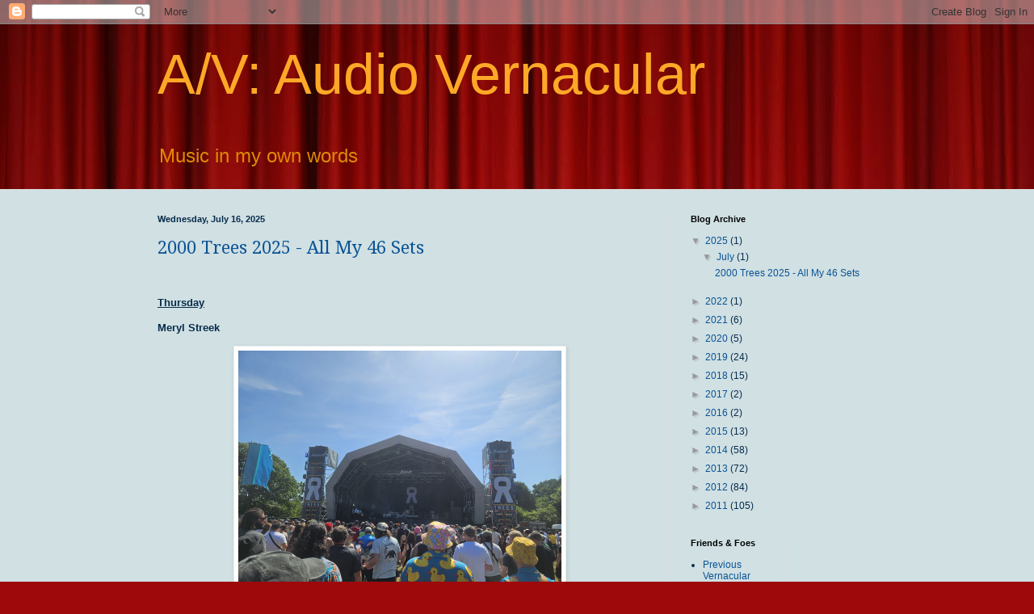

--- FILE ---
content_type: text/html; charset=UTF-8
request_url: https://audiovernacular.blogspot.com/
body_size: 42841
content:
<!DOCTYPE html>
<html class='v2' dir='ltr' lang='en'>
<head>
<link href='https://www.blogger.com/static/v1/widgets/335934321-css_bundle_v2.css' rel='stylesheet' type='text/css'/>
<meta content='width=1100' name='viewport'/>
<meta content='text/html; charset=UTF-8' http-equiv='Content-Type'/>
<meta content='blogger' name='generator'/>
<link href='https://audiovernacular.blogspot.com/favicon.ico' rel='icon' type='image/x-icon'/>
<link href='http://audiovernacular.blogspot.com/' rel='canonical'/>
<link rel="alternate" type="application/atom+xml" title="A/V: Audio Vernacular - Atom" href="https://audiovernacular.blogspot.com/feeds/posts/default" />
<link rel="alternate" type="application/rss+xml" title="A/V: Audio Vernacular - RSS" href="https://audiovernacular.blogspot.com/feeds/posts/default?alt=rss" />
<link rel="service.post" type="application/atom+xml" title="A/V: Audio Vernacular - Atom" href="https://www.blogger.com/feeds/2135716522300598790/posts/default" />
<link rel="me" href="https://www.blogger.com/profile/05973748917324922866" />
<!--Can't find substitution for tag [blog.ieCssRetrofitLinks]-->
<meta content='http://audiovernacular.blogspot.com/' property='og:url'/>
<meta content='A/V: Audio Vernacular' property='og:title'/>
<meta content='Music in my own words' property='og:description'/>
<title>A/V: Audio Vernacular</title>
<style type='text/css'>@font-face{font-family:'Droid Serif';font-style:normal;font-weight:400;font-display:swap;src:url(//fonts.gstatic.com/s/droidserif/v20/tDbI2oqRg1oM3QBjjcaDkOr9rAXWGQyH.woff2)format('woff2');unicode-range:U+0000-00FF,U+0131,U+0152-0153,U+02BB-02BC,U+02C6,U+02DA,U+02DC,U+0304,U+0308,U+0329,U+2000-206F,U+20AC,U+2122,U+2191,U+2193,U+2212,U+2215,U+FEFF,U+FFFD;}</style>
<style id='page-skin-1' type='text/css'><!--
/*
-----------------------------------------------
Blogger Template Style
Name:     Simple
Designer: Blogger
URL:      www.blogger.com
----------------------------------------------- */
/* Content
----------------------------------------------- */
body {
font: normal normal 12px Arial, Tahoma, Helvetica, FreeSans, sans-serif;
color: #082c4b;
background: #9e090b url(//themes.googleusercontent.com/image?id=1boR97_H6UQaN1T-UDoOA5RZ3VHSD15X6Ah6l4I5cXbUkypGjXGLF-rNXu9nFHI0MIjO2) no-repeat fixed top center /* Credit: i-bob (http://www.istockphoto.com/googleimages.php?id=4311112&platform=blogger) */;
padding: 0 0 0 0;
background-attachment: scroll;
}
html body .content-outer {
min-width: 0;
max-width: 100%;
width: 100%;
}
h2 {
font-size: 22px;
}
a:link {
text-decoration:none;
color: #0b5394;
}
a:visited {
text-decoration:none;
color: #674ea7;
}
a:hover {
text-decoration:underline;
color: #20124d;
}
.body-fauxcolumn-outer .fauxcolumn-inner {
background: transparent none repeat scroll top left;
_background-image: none;
}
.body-fauxcolumn-outer .cap-top {
position: absolute;
z-index: 1;
height: 400px;
width: 100%;
}
.body-fauxcolumn-outer .cap-top .cap-left {
width: 100%;
background: transparent none repeat-x scroll top left;
_background-image: none;
}
.content-outer {
-moz-box-shadow: 0 0 0 rgba(0, 0, 0, .15);
-webkit-box-shadow: 0 0 0 rgba(0, 0, 0, .15);
-goog-ms-box-shadow: 0 0 0 #333333;
box-shadow: 0 0 0 rgba(0, 0, 0, .15);
margin-bottom: 1px;
}
.content-inner {
padding: 0 0;
}
.main-outer, .footer-outer {
background-color: #d0e0e3;
}
/* Header
----------------------------------------------- */
.header-outer {
background: transparent none repeat-x scroll 0 -400px;
_background-image: none;
}
.Header h1 {
font: normal normal 70px Impact, sans-serif;
color: #ffa827;
text-shadow: 0 0 0 rgba(0, 0, 0, .2);
}
.Header h1 a {
color: #ffa827;
}
.Header .description {
font-size: 200%;
color: #e08907;
}
.header-inner .Header .titlewrapper {
padding: 22px 30px;
}
.header-inner .Header .descriptionwrapper {
padding: 0 30px;
}
/* Tabs
----------------------------------------------- */
.tabs-inner .section:first-child {
border-top: 0 solid #dddddd;
}
.tabs-inner .section:first-child ul {
margin-top: -0;
border-top: 0 solid #dddddd;
border-left: 0 solid #dddddd;
border-right: 0 solid #dddddd;
}
.tabs-inner .widget ul {
background: transparent none repeat-x scroll 0 -800px;
_background-image: none;
border-bottom: 0 solid #dddddd;
margin-top: 0;
margin-left: -0;
margin-right: -0;
}
.tabs-inner .widget li a {
display: inline-block;
padding: .6em 1em;
font: normal normal 20px Arial, Tahoma, Helvetica, FreeSans, sans-serif;
color: #003b8b;
border-left: 0 solid #d0e0e3;
border-right: 0 solid #dddddd;
}
.tabs-inner .widget li:first-child a {
border-left: none;
}
.tabs-inner .widget li.selected a, .tabs-inner .widget li a:hover {
color: #444444;
background-color: transparent;
text-decoration: none;
}
/* Columns
----------------------------------------------- */
.main-outer {
border-top: 1px solid #dddddd;
}
.fauxcolumn-left-outer .fauxcolumn-inner {
border-right: 1px solid #dddddd;
}
.fauxcolumn-right-outer .fauxcolumn-inner {
border-left: 1px solid #dddddd;
}
/* Headings
----------------------------------------------- */
div.widget > h2,
div.widget h2.title {
margin: 0 0 1em 0;
font: normal bold 11px Arial, Tahoma, Helvetica, FreeSans, sans-serif;
color: #000000;
}
/* Widgets
----------------------------------------------- */
.widget .zippy {
color: #999999;
text-shadow: 2px 2px 1px rgba(0, 0, 0, .1);
}
.widget .popular-posts ul {
list-style: none;
}
/* Posts
----------------------------------------------- */
h2.date-header {
font: normal bold 11px Arial, Tahoma, Helvetica, FreeSans, sans-serif;
}
.date-header span {
background-color: transparent;
color: #082c4b;
padding: inherit;
letter-spacing: inherit;
margin: inherit;
}
.main-inner {
padding-top: 30px;
padding-bottom: 30px;
}
.main-inner .column-center-inner {
padding: 0 15px;
}
.main-inner .column-center-inner .section {
margin: 0 15px;
}
.post {
margin: 0 0 25px 0;
}
h3.post-title, .comments h4 {
font: normal normal 22px Droid Serif;
margin: .75em 0 0;
}
.post-body {
font-size: 110%;
line-height: 1.4;
position: relative;
}
.post-body img, .post-body .tr-caption-container, .Profile img, .Image img,
.BlogList .item-thumbnail img {
padding: 2px;
background: #ffffff;
border: 1px solid #eeeeee;
-moz-box-shadow: 1px 1px 5px rgba(0, 0, 0, .1);
-webkit-box-shadow: 1px 1px 5px rgba(0, 0, 0, .1);
box-shadow: 1px 1px 5px rgba(0, 0, 0, .1);
}
.post-body img, .post-body .tr-caption-container {
padding: 5px;
}
.post-body .tr-caption-container {
color: #082c4b;
}
.post-body .tr-caption-container img {
padding: 0;
background: transparent;
border: none;
-moz-box-shadow: 0 0 0 rgba(0, 0, 0, .1);
-webkit-box-shadow: 0 0 0 rgba(0, 0, 0, .1);
box-shadow: 0 0 0 rgba(0, 0, 0, .1);
}
.post-header {
margin: 0 0 1.5em;
line-height: 1.6;
font-size: 90%;
}
.post-footer {
margin: 20px -2px 0;
padding: 5px 10px;
color: #134f5c;
background-color: #92a8ab;
border-bottom: 1px solid #eeeeee;
line-height: 1.6;
font-size: 90%;
}
#comments .comment-author {
padding-top: 1.5em;
border-top: 1px solid #dddddd;
background-position: 0 1.5em;
}
#comments .comment-author:first-child {
padding-top: 0;
border-top: none;
}
.avatar-image-container {
margin: .2em 0 0;
}
#comments .avatar-image-container img {
border: 1px solid #eeeeee;
}
/* Comments
----------------------------------------------- */
.comments .comments-content .icon.blog-author {
background-repeat: no-repeat;
background-image: url([data-uri]);
}
.comments .comments-content .loadmore a {
border-top: 1px solid #999999;
border-bottom: 1px solid #999999;
}
.comments .comment-thread.inline-thread {
background-color: #92a8ab;
}
.comments .continue {
border-top: 2px solid #999999;
}
/* Accents
---------------------------------------------- */
.section-columns td.columns-cell {
border-left: 1px solid #dddddd;
}
.blog-pager {
background: transparent none no-repeat scroll top center;
}
.blog-pager-older-link, .home-link,
.blog-pager-newer-link {
background-color: #d0e0e3;
padding: 5px;
}
.footer-outer {
border-top: 0 dashed #bbbbbb;
}
/* Mobile
----------------------------------------------- */
body.mobile  {
background-size: auto;
}
.mobile .body-fauxcolumn-outer {
background: transparent none repeat scroll top left;
}
.mobile .body-fauxcolumn-outer .cap-top {
background-size: 100% auto;
}
.mobile .content-outer {
-webkit-box-shadow: 0 0 3px rgba(0, 0, 0, .15);
box-shadow: 0 0 3px rgba(0, 0, 0, .15);
}
.mobile .tabs-inner .widget ul {
margin-left: 0;
margin-right: 0;
}
.mobile .post {
margin: 0;
}
.mobile .main-inner .column-center-inner .section {
margin: 0;
}
.mobile .date-header span {
padding: 0.1em 10px;
margin: 0 -10px;
}
.mobile h3.post-title {
margin: 0;
}
.mobile .blog-pager {
background: transparent none no-repeat scroll top center;
}
.mobile .footer-outer {
border-top: none;
}
.mobile .main-inner, .mobile .footer-inner {
background-color: #d0e0e3;
}
.mobile-index-contents {
color: #082c4b;
}
.mobile-link-button {
background-color: #0b5394;
}
.mobile-link-button a:link, .mobile-link-button a:visited {
color: #ffffff;
}
.mobile .tabs-inner .section:first-child {
border-top: none;
}
.mobile .tabs-inner .PageList .widget-content {
background-color: transparent;
color: #444444;
border-top: 0 solid #dddddd;
border-bottom: 0 solid #dddddd;
}
.mobile .tabs-inner .PageList .widget-content .pagelist-arrow {
border-left: 1px solid #dddddd;
}

--></style>
<style id='template-skin-1' type='text/css'><!--
body {
min-width: 950px;
}
.content-outer, .content-fauxcolumn-outer, .region-inner {
min-width: 950px;
max-width: 950px;
_width: 950px;
}
.main-inner .columns {
padding-left: 0px;
padding-right: 290px;
}
.main-inner .fauxcolumn-center-outer {
left: 0px;
right: 290px;
/* IE6 does not respect left and right together */
_width: expression(this.parentNode.offsetWidth -
parseInt("0px") -
parseInt("290px") + 'px');
}
.main-inner .fauxcolumn-left-outer {
width: 0px;
}
.main-inner .fauxcolumn-right-outer {
width: 290px;
}
.main-inner .column-left-outer {
width: 0px;
right: 100%;
margin-left: -0px;
}
.main-inner .column-right-outer {
width: 290px;
margin-right: -290px;
}
#layout {
min-width: 0;
}
#layout .content-outer {
min-width: 0;
width: 800px;
}
#layout .region-inner {
min-width: 0;
width: auto;
}
body#layout div.add_widget {
padding: 8px;
}
body#layout div.add_widget a {
margin-left: 32px;
}
--></style>
<style>
    body {background-image:url(\/\/themes.googleusercontent.com\/image?id=1boR97_H6UQaN1T-UDoOA5RZ3VHSD15X6Ah6l4I5cXbUkypGjXGLF-rNXu9nFHI0MIjO2);}
    
@media (max-width: 200px) { body {background-image:url(\/\/themes.googleusercontent.com\/image?id=1boR97_H6UQaN1T-UDoOA5RZ3VHSD15X6Ah6l4I5cXbUkypGjXGLF-rNXu9nFHI0MIjO2&options=w200);}}
@media (max-width: 400px) and (min-width: 201px) { body {background-image:url(\/\/themes.googleusercontent.com\/image?id=1boR97_H6UQaN1T-UDoOA5RZ3VHSD15X6Ah6l4I5cXbUkypGjXGLF-rNXu9nFHI0MIjO2&options=w400);}}
@media (max-width: 800px) and (min-width: 401px) { body {background-image:url(\/\/themes.googleusercontent.com\/image?id=1boR97_H6UQaN1T-UDoOA5RZ3VHSD15X6Ah6l4I5cXbUkypGjXGLF-rNXu9nFHI0MIjO2&options=w800);}}
@media (max-width: 1200px) and (min-width: 801px) { body {background-image:url(\/\/themes.googleusercontent.com\/image?id=1boR97_H6UQaN1T-UDoOA5RZ3VHSD15X6Ah6l4I5cXbUkypGjXGLF-rNXu9nFHI0MIjO2&options=w1200);}}
/* Last tag covers anything over one higher than the previous max-size cap. */
@media (min-width: 1201px) { body {background-image:url(\/\/themes.googleusercontent.com\/image?id=1boR97_H6UQaN1T-UDoOA5RZ3VHSD15X6Ah6l4I5cXbUkypGjXGLF-rNXu9nFHI0MIjO2&options=w1600);}}
  </style>
<link href='https://www.blogger.com/dyn-css/authorization.css?targetBlogID=2135716522300598790&amp;zx=967134ae-469f-406a-9f71-74fc0ab467d0' media='none' onload='if(media!=&#39;all&#39;)media=&#39;all&#39;' rel='stylesheet'/><noscript><link href='https://www.blogger.com/dyn-css/authorization.css?targetBlogID=2135716522300598790&amp;zx=967134ae-469f-406a-9f71-74fc0ab467d0' rel='stylesheet'/></noscript>
<meta name='google-adsense-platform-account' content='ca-host-pub-1556223355139109'/>
<meta name='google-adsense-platform-domain' content='blogspot.com'/>

</head>
<body class='loading variant-wide'>
<div class='navbar section' id='navbar' name='Navbar'><div class='widget Navbar' data-version='1' id='Navbar1'><script type="text/javascript">
    function setAttributeOnload(object, attribute, val) {
      if(window.addEventListener) {
        window.addEventListener('load',
          function(){ object[attribute] = val; }, false);
      } else {
        window.attachEvent('onload', function(){ object[attribute] = val; });
      }
    }
  </script>
<div id="navbar-iframe-container"></div>
<script type="text/javascript" src="https://apis.google.com/js/platform.js"></script>
<script type="text/javascript">
      gapi.load("gapi.iframes:gapi.iframes.style.bubble", function() {
        if (gapi.iframes && gapi.iframes.getContext) {
          gapi.iframes.getContext().openChild({
              url: 'https://www.blogger.com/navbar/2135716522300598790?origin\x3dhttps://audiovernacular.blogspot.com',
              where: document.getElementById("navbar-iframe-container"),
              id: "navbar-iframe"
          });
        }
      });
    </script><script type="text/javascript">
(function() {
var script = document.createElement('script');
script.type = 'text/javascript';
script.src = '//pagead2.googlesyndication.com/pagead/js/google_top_exp.js';
var head = document.getElementsByTagName('head')[0];
if (head) {
head.appendChild(script);
}})();
</script>
</div></div>
<div itemscope='itemscope' itemtype='http://schema.org/Blog' style='display: none;'>
<meta content='A/V: Audio Vernacular' itemprop='name'/>
</div>
<div class='body-fauxcolumns'>
<div class='fauxcolumn-outer body-fauxcolumn-outer'>
<div class='cap-top'>
<div class='cap-left'></div>
<div class='cap-right'></div>
</div>
<div class='fauxborder-left'>
<div class='fauxborder-right'></div>
<div class='fauxcolumn-inner'>
</div>
</div>
<div class='cap-bottom'>
<div class='cap-left'></div>
<div class='cap-right'></div>
</div>
</div>
</div>
<div class='content'>
<div class='content-fauxcolumns'>
<div class='fauxcolumn-outer content-fauxcolumn-outer'>
<div class='cap-top'>
<div class='cap-left'></div>
<div class='cap-right'></div>
</div>
<div class='fauxborder-left'>
<div class='fauxborder-right'></div>
<div class='fauxcolumn-inner'>
</div>
</div>
<div class='cap-bottom'>
<div class='cap-left'></div>
<div class='cap-right'></div>
</div>
</div>
</div>
<div class='content-outer'>
<div class='content-cap-top cap-top'>
<div class='cap-left'></div>
<div class='cap-right'></div>
</div>
<div class='fauxborder-left content-fauxborder-left'>
<div class='fauxborder-right content-fauxborder-right'></div>
<div class='content-inner'>
<header>
<div class='header-outer'>
<div class='header-cap-top cap-top'>
<div class='cap-left'></div>
<div class='cap-right'></div>
</div>
<div class='fauxborder-left header-fauxborder-left'>
<div class='fauxborder-right header-fauxborder-right'></div>
<div class='region-inner header-inner'>
<div class='header section' id='header' name='Header'><div class='widget Header' data-version='1' id='Header1'>
<div id='header-inner'>
<div class='titlewrapper'>
<h1 class='title'>
A/V: Audio Vernacular
</h1>
</div>
<div class='descriptionwrapper'>
<p class='description'><span>Music in my own words</span></p>
</div>
</div>
</div></div>
</div>
</div>
<div class='header-cap-bottom cap-bottom'>
<div class='cap-left'></div>
<div class='cap-right'></div>
</div>
</div>
</header>
<div class='tabs-outer'>
<div class='tabs-cap-top cap-top'>
<div class='cap-left'></div>
<div class='cap-right'></div>
</div>
<div class='fauxborder-left tabs-fauxborder-left'>
<div class='fauxborder-right tabs-fauxborder-right'></div>
<div class='region-inner tabs-inner'>
<div class='tabs no-items section' id='crosscol' name='Cross-Column'></div>
<div class='tabs no-items section' id='crosscol-overflow' name='Cross-Column 2'></div>
</div>
</div>
<div class='tabs-cap-bottom cap-bottom'>
<div class='cap-left'></div>
<div class='cap-right'></div>
</div>
</div>
<div class='main-outer'>
<div class='main-cap-top cap-top'>
<div class='cap-left'></div>
<div class='cap-right'></div>
</div>
<div class='fauxborder-left main-fauxborder-left'>
<div class='fauxborder-right main-fauxborder-right'></div>
<div class='region-inner main-inner'>
<div class='columns fauxcolumns'>
<div class='fauxcolumn-outer fauxcolumn-center-outer'>
<div class='cap-top'>
<div class='cap-left'></div>
<div class='cap-right'></div>
</div>
<div class='fauxborder-left'>
<div class='fauxborder-right'></div>
<div class='fauxcolumn-inner'>
</div>
</div>
<div class='cap-bottom'>
<div class='cap-left'></div>
<div class='cap-right'></div>
</div>
</div>
<div class='fauxcolumn-outer fauxcolumn-left-outer'>
<div class='cap-top'>
<div class='cap-left'></div>
<div class='cap-right'></div>
</div>
<div class='fauxborder-left'>
<div class='fauxborder-right'></div>
<div class='fauxcolumn-inner'>
</div>
</div>
<div class='cap-bottom'>
<div class='cap-left'></div>
<div class='cap-right'></div>
</div>
</div>
<div class='fauxcolumn-outer fauxcolumn-right-outer'>
<div class='cap-top'>
<div class='cap-left'></div>
<div class='cap-right'></div>
</div>
<div class='fauxborder-left'>
<div class='fauxborder-right'></div>
<div class='fauxcolumn-inner'>
</div>
</div>
<div class='cap-bottom'>
<div class='cap-left'></div>
<div class='cap-right'></div>
</div>
</div>
<!-- corrects IE6 width calculation -->
<div class='columns-inner'>
<div class='column-center-outer'>
<div class='column-center-inner'>
<div class='main section' id='main' name='Main'><div class='widget Blog' data-version='1' id='Blog1'>
<div class='blog-posts hfeed'>

          <div class="date-outer">
        
<h2 class='date-header'><span>Wednesday, July 16, 2025</span></h2>

          <div class="date-posts">
        
<div class='post-outer'>
<div class='post hentry uncustomized-post-template' itemprop='blogPost' itemscope='itemscope' itemtype='http://schema.org/BlogPosting'>
<meta content='https://blogger.googleusercontent.com/img/a/AVvXsEjNrPnOO1VYx7ZTXuwx88j-b1r3AnJAgr7Qj5WwvHxlrXYll6fciu9sujKBF367ZRNNsn7xtdhb6e9BAypBxp8E_zQWKgrPvZjB6RzPIgY0Ys4NaGu1bLu-qqgkoGDK1QuDdhXA6bOh0fRKIhqwX0vYp1aSfGbeP15rZOcE-fhmQneqI9HBFVKyKkn3uzo' itemprop='image_url'/>
<meta content='2135716522300598790' itemprop='blogId'/>
<meta content='2003185301969129530' itemprop='postId'/>
<a name='2003185301969129530'></a>
<h3 class='post-title entry-title' itemprop='name'>
<a href='https://audiovernacular.blogspot.com/2025/07/2000-trees-2025-all-my-46-sets.html'>2000 Trees 2025 - All My 46 Sets</a>
</h3>
<div class='post-header'>
<div class='post-header-line-1'></div>
</div>
<div class='post-body entry-content' id='post-body-2003185301969129530' itemprop='description articleBody'>
<p>&nbsp;<!--[if gte mso 9]><xml>
 <o:OfficeDocumentSettings>
  <o:RelyOnVML/>
  <o:AllowPNG/>
 </o:OfficeDocumentSettings>
</xml><![endif]--><!--[if gte mso 9]><xml>
 <w:WordDocument>
  <w:View>Normal</w:View>
  <w:Zoom>0</w:Zoom>
  <w:TrackMoves/>
  <w:TrackFormatting/>
  <w:PunctuationKerning/>
  <w:ValidateAgainstSchemas/>
  <w:SaveIfXMLInvalid>false</w:SaveIfXMLInvalid>
  <w:IgnoreMixedContent>false</w:IgnoreMixedContent>
  <w:AlwaysShowPlaceholderText>false</w:AlwaysShowPlaceholderText>
  <w:DoNotPromoteQF/>
  <w:LidThemeOther>EN-GB</w:LidThemeOther>
  <w:LidThemeAsian>X-NONE</w:LidThemeAsian>
  <w:LidThemeComplexScript>X-NONE</w:LidThemeComplexScript>
  <w:Compatibility>
   <w:BreakWrappedTables/>
   <w:SnapToGridInCell/>
   <w:WrapTextWithPunct/>
   <w:UseAsianBreakRules/>
   <w:DontGrowAutofit/>
   <w:SplitPgBreakAndParaMark/>
   <w:EnableOpenTypeKerning/>
   <w:DontFlipMirrorIndents/>
   <w:OverrideTableStyleHps/>
  </w:Compatibility>
  <m:mathPr>
   <m:mathFont m:val="Cambria Math"/>
   <m:brkBin m:val="before"/>
   <m:brkBinSub m:val="&#45;-"/>
   <m:smallFrac m:val="off"/>
   <m:dispDef/>
   <m:lMargin m:val="0"/>
   <m:rMargin m:val="0"/>
   <m:defJc m:val="centerGroup"/>
   <m:wrapIndent m:val="1440"/>
   <m:intLim m:val="subSup"/>
   <m:naryLim m:val="undOvr"/>
  </m:mathPr></w:WordDocument>
</xml><![endif]--><!--[if gte mso 9]><xml>
 <w:LatentStyles DefLockedState="false" DefUnhideWhenUsed="false"
  DefSemiHidden="false" DefQFormat="false" DefPriority="99"
  LatentStyleCount="376">
  <w:LsdException Locked="false" Priority="0" QFormat="true" Name="Normal"/>
  <w:LsdException Locked="false" Priority="9" QFormat="true" Name="heading 1"/>
  <w:LsdException Locked="false" Priority="9" SemiHidden="true"
   UnhideWhenUsed="true" QFormat="true" Name="heading 2"/>
  <w:LsdException Locked="false" Priority="9" SemiHidden="true"
   UnhideWhenUsed="true" QFormat="true" Name="heading 3"/>
  <w:LsdException Locked="false" Priority="9" SemiHidden="true"
   UnhideWhenUsed="true" QFormat="true" Name="heading 4"/>
  <w:LsdException Locked="false" Priority="9" SemiHidden="true"
   UnhideWhenUsed="true" QFormat="true" Name="heading 5"/>
  <w:LsdException Locked="false" Priority="9" SemiHidden="true"
   UnhideWhenUsed="true" QFormat="true" Name="heading 6"/>
  <w:LsdException Locked="false" Priority="9" SemiHidden="true"
   UnhideWhenUsed="true" QFormat="true" Name="heading 7"/>
  <w:LsdException Locked="false" Priority="9" SemiHidden="true"
   UnhideWhenUsed="true" QFormat="true" Name="heading 8"/>
  <w:LsdException Locked="false" Priority="9" SemiHidden="true"
   UnhideWhenUsed="true" QFormat="true" Name="heading 9"/>
  <w:LsdException Locked="false" SemiHidden="true" UnhideWhenUsed="true"
   Name="index 1"/>
  <w:LsdException Locked="false" SemiHidden="true" UnhideWhenUsed="true"
   Name="index 2"/>
  <w:LsdException Locked="false" SemiHidden="true" UnhideWhenUsed="true"
   Name="index 3"/>
  <w:LsdException Locked="false" SemiHidden="true" UnhideWhenUsed="true"
   Name="index 4"/>
  <w:LsdException Locked="false" SemiHidden="true" UnhideWhenUsed="true"
   Name="index 5"/>
  <w:LsdException Locked="false" SemiHidden="true" UnhideWhenUsed="true"
   Name="index 6"/>
  <w:LsdException Locked="false" SemiHidden="true" UnhideWhenUsed="true"
   Name="index 7"/>
  <w:LsdException Locked="false" SemiHidden="true" UnhideWhenUsed="true"
   Name="index 8"/>
  <w:LsdException Locked="false" SemiHidden="true" UnhideWhenUsed="true"
   Name="index 9"/>
  <w:LsdException Locked="false" Priority="39" SemiHidden="true"
   UnhideWhenUsed="true" Name="toc 1"/>
  <w:LsdException Locked="false" Priority="39" SemiHidden="true"
   UnhideWhenUsed="true" Name="toc 2"/>
  <w:LsdException Locked="false" Priority="39" SemiHidden="true"
   UnhideWhenUsed="true" Name="toc 3"/>
  <w:LsdException Locked="false" Priority="39" SemiHidden="true"
   UnhideWhenUsed="true" Name="toc 4"/>
  <w:LsdException Locked="false" Priority="39" SemiHidden="true"
   UnhideWhenUsed="true" Name="toc 5"/>
  <w:LsdException Locked="false" Priority="39" SemiHidden="true"
   UnhideWhenUsed="true" Name="toc 6"/>
  <w:LsdException Locked="false" Priority="39" SemiHidden="true"
   UnhideWhenUsed="true" Name="toc 7"/>
  <w:LsdException Locked="false" Priority="39" SemiHidden="true"
   UnhideWhenUsed="true" Name="toc 8"/>
  <w:LsdException Locked="false" Priority="39" SemiHidden="true"
   UnhideWhenUsed="true" Name="toc 9"/>
  <w:LsdException Locked="false" SemiHidden="true" UnhideWhenUsed="true"
   Name="Normal Indent"/>
  <w:LsdException Locked="false" SemiHidden="true" UnhideWhenUsed="true"
   Name="footnote text"/>
  <w:LsdException Locked="false" SemiHidden="true" UnhideWhenUsed="true"
   Name="annotation text"/>
  <w:LsdException Locked="false" SemiHidden="true" UnhideWhenUsed="true"
   Name="header"/>
  <w:LsdException Locked="false" SemiHidden="true" UnhideWhenUsed="true"
   Name="footer"/>
  <w:LsdException Locked="false" SemiHidden="true" UnhideWhenUsed="true"
   Name="index heading"/>
  <w:LsdException Locked="false" Priority="35" SemiHidden="true"
   UnhideWhenUsed="true" QFormat="true" Name="caption"/>
  <w:LsdException Locked="false" SemiHidden="true" UnhideWhenUsed="true"
   Name="table of figures"/>
  <w:LsdException Locked="false" SemiHidden="true" UnhideWhenUsed="true"
   Name="envelope address"/>
  <w:LsdException Locked="false" SemiHidden="true" UnhideWhenUsed="true"
   Name="envelope return"/>
  <w:LsdException Locked="false" SemiHidden="true" UnhideWhenUsed="true"
   Name="footnote reference"/>
  <w:LsdException Locked="false" SemiHidden="true" UnhideWhenUsed="true"
   Name="annotation reference"/>
  <w:LsdException Locked="false" SemiHidden="true" UnhideWhenUsed="true"
   Name="line number"/>
  <w:LsdException Locked="false" SemiHidden="true" UnhideWhenUsed="true"
   Name="page number"/>
  <w:LsdException Locked="false" SemiHidden="true" UnhideWhenUsed="true"
   Name="endnote reference"/>
  <w:LsdException Locked="false" SemiHidden="true" UnhideWhenUsed="true"
   Name="endnote text"/>
  <w:LsdException Locked="false" SemiHidden="true" UnhideWhenUsed="true"
   Name="table of authorities"/>
  <w:LsdException Locked="false" SemiHidden="true" UnhideWhenUsed="true"
   Name="macro"/>
  <w:LsdException Locked="false" SemiHidden="true" UnhideWhenUsed="true"
   Name="toa heading"/>
  <w:LsdException Locked="false" SemiHidden="true" UnhideWhenUsed="true"
   Name="List"/>
  <w:LsdException Locked="false" SemiHidden="true" UnhideWhenUsed="true"
   Name="List Bullet"/>
  <w:LsdException Locked="false" SemiHidden="true" UnhideWhenUsed="true"
   Name="List Number"/>
  <w:LsdException Locked="false" SemiHidden="true" UnhideWhenUsed="true"
   Name="List 2"/>
  <w:LsdException Locked="false" SemiHidden="true" UnhideWhenUsed="true"
   Name="List 3"/>
  <w:LsdException Locked="false" SemiHidden="true" UnhideWhenUsed="true"
   Name="List 4"/>
  <w:LsdException Locked="false" SemiHidden="true" UnhideWhenUsed="true"
   Name="List 5"/>
  <w:LsdException Locked="false" SemiHidden="true" UnhideWhenUsed="true"
   Name="List Bullet 2"/>
  <w:LsdException Locked="false" SemiHidden="true" UnhideWhenUsed="true"
   Name="List Bullet 3"/>
  <w:LsdException Locked="false" SemiHidden="true" UnhideWhenUsed="true"
   Name="List Bullet 4"/>
  <w:LsdException Locked="false" SemiHidden="true" UnhideWhenUsed="true"
   Name="List Bullet 5"/>
  <w:LsdException Locked="false" SemiHidden="true" UnhideWhenUsed="true"
   Name="List Number 2"/>
  <w:LsdException Locked="false" SemiHidden="true" UnhideWhenUsed="true"
   Name="List Number 3"/>
  <w:LsdException Locked="false" SemiHidden="true" UnhideWhenUsed="true"
   Name="List Number 4"/>
  <w:LsdException Locked="false" SemiHidden="true" UnhideWhenUsed="true"
   Name="List Number 5"/>
  <w:LsdException Locked="false" Priority="10" QFormat="true" Name="Title"/>
  <w:LsdException Locked="false" SemiHidden="true" UnhideWhenUsed="true"
   Name="Closing"/>
  <w:LsdException Locked="false" SemiHidden="true" UnhideWhenUsed="true"
   Name="Signature"/>
  <w:LsdException Locked="false" Priority="1" SemiHidden="true"
   UnhideWhenUsed="true" Name="Default Paragraph Font"/>
  <w:LsdException Locked="false" SemiHidden="true" UnhideWhenUsed="true"
   Name="Body Text"/>
  <w:LsdException Locked="false" SemiHidden="true" UnhideWhenUsed="true"
   Name="Body Text Indent"/>
  <w:LsdException Locked="false" SemiHidden="true" UnhideWhenUsed="true"
   Name="List Continue"/>
  <w:LsdException Locked="false" SemiHidden="true" UnhideWhenUsed="true"
   Name="List Continue 2"/>
  <w:LsdException Locked="false" SemiHidden="true" UnhideWhenUsed="true"
   Name="List Continue 3"/>
  <w:LsdException Locked="false" SemiHidden="true" UnhideWhenUsed="true"
   Name="List Continue 4"/>
  <w:LsdException Locked="false" SemiHidden="true" UnhideWhenUsed="true"
   Name="List Continue 5"/>
  <w:LsdException Locked="false" SemiHidden="true" UnhideWhenUsed="true"
   Name="Message Header"/>
  <w:LsdException Locked="false" Priority="11" QFormat="true" Name="Subtitle"/>
  <w:LsdException Locked="false" SemiHidden="true" UnhideWhenUsed="true"
   Name="Salutation"/>
  <w:LsdException Locked="false" SemiHidden="true" UnhideWhenUsed="true"
   Name="Date"/>
  <w:LsdException Locked="false" SemiHidden="true" UnhideWhenUsed="true"
   Name="Body Text First Indent"/>
  <w:LsdException Locked="false" SemiHidden="true" UnhideWhenUsed="true"
   Name="Body Text First Indent 2"/>
  <w:LsdException Locked="false" SemiHidden="true" UnhideWhenUsed="true"
   Name="Note Heading"/>
  <w:LsdException Locked="false" SemiHidden="true" UnhideWhenUsed="true"
   Name="Body Text 2"/>
  <w:LsdException Locked="false" SemiHidden="true" UnhideWhenUsed="true"
   Name="Body Text 3"/>
  <w:LsdException Locked="false" SemiHidden="true" UnhideWhenUsed="true"
   Name="Body Text Indent 2"/>
  <w:LsdException Locked="false" SemiHidden="true" UnhideWhenUsed="true"
   Name="Body Text Indent 3"/>
  <w:LsdException Locked="false" SemiHidden="true" UnhideWhenUsed="true"
   Name="Block Text"/>
  <w:LsdException Locked="false" SemiHidden="true" UnhideWhenUsed="true"
   Name="Hyperlink"/>
  <w:LsdException Locked="false" SemiHidden="true" UnhideWhenUsed="true"
   Name="FollowedHyperlink"/>
  <w:LsdException Locked="false" Priority="22" QFormat="true" Name="Strong"/>
  <w:LsdException Locked="false" Priority="20" QFormat="true" Name="Emphasis"/>
  <w:LsdException Locked="false" SemiHidden="true" UnhideWhenUsed="true"
   Name="Document Map"/>
  <w:LsdException Locked="false" SemiHidden="true" UnhideWhenUsed="true"
   Name="Plain Text"/>
  <w:LsdException Locked="false" SemiHidden="true" UnhideWhenUsed="true"
   Name="E-mail Signature"/>
  <w:LsdException Locked="false" SemiHidden="true" UnhideWhenUsed="true"
   Name="HTML Top of Form"/>
  <w:LsdException Locked="false" SemiHidden="true" UnhideWhenUsed="true"
   Name="HTML Bottom of Form"/>
  <w:LsdException Locked="false" SemiHidden="true" UnhideWhenUsed="true"
   Name="Normal (Web)"/>
  <w:LsdException Locked="false" SemiHidden="true" UnhideWhenUsed="true"
   Name="HTML Acronym"/>
  <w:LsdException Locked="false" SemiHidden="true" UnhideWhenUsed="true"
   Name="HTML Address"/>
  <w:LsdException Locked="false" SemiHidden="true" UnhideWhenUsed="true"
   Name="HTML Cite"/>
  <w:LsdException Locked="false" SemiHidden="true" UnhideWhenUsed="true"
   Name="HTML Code"/>
  <w:LsdException Locked="false" SemiHidden="true" UnhideWhenUsed="true"
   Name="HTML Definition"/>
  <w:LsdException Locked="false" SemiHidden="true" UnhideWhenUsed="true"
   Name="HTML Keyboard"/>
  <w:LsdException Locked="false" SemiHidden="true" UnhideWhenUsed="true"
   Name="HTML Preformatted"/>
  <w:LsdException Locked="false" SemiHidden="true" UnhideWhenUsed="true"
   Name="HTML Sample"/>
  <w:LsdException Locked="false" SemiHidden="true" UnhideWhenUsed="true"
   Name="HTML Typewriter"/>
  <w:LsdException Locked="false" SemiHidden="true" UnhideWhenUsed="true"
   Name="HTML Variable"/>
  <w:LsdException Locked="false" SemiHidden="true" UnhideWhenUsed="true"
   Name="Normal Table"/>
  <w:LsdException Locked="false" SemiHidden="true" UnhideWhenUsed="true"
   Name="annotation subject"/>
  <w:LsdException Locked="false" SemiHidden="true" UnhideWhenUsed="true"
   Name="No List"/>
  <w:LsdException Locked="false" SemiHidden="true" UnhideWhenUsed="true"
   Name="Outline List 1"/>
  <w:LsdException Locked="false" SemiHidden="true" UnhideWhenUsed="true"
   Name="Outline List 2"/>
  <w:LsdException Locked="false" SemiHidden="true" UnhideWhenUsed="true"
   Name="Outline List 3"/>
  <w:LsdException Locked="false" SemiHidden="true" UnhideWhenUsed="true"
   Name="Table Simple 1"/>
  <w:LsdException Locked="false" SemiHidden="true" UnhideWhenUsed="true"
   Name="Table Simple 2"/>
  <w:LsdException Locked="false" SemiHidden="true" UnhideWhenUsed="true"
   Name="Table Simple 3"/>
  <w:LsdException Locked="false" SemiHidden="true" UnhideWhenUsed="true"
   Name="Table Classic 1"/>
  <w:LsdException Locked="false" SemiHidden="true" UnhideWhenUsed="true"
   Name="Table Classic 2"/>
  <w:LsdException Locked="false" SemiHidden="true" UnhideWhenUsed="true"
   Name="Table Classic 3"/>
  <w:LsdException Locked="false" SemiHidden="true" UnhideWhenUsed="true"
   Name="Table Classic 4"/>
  <w:LsdException Locked="false" SemiHidden="true" UnhideWhenUsed="true"
   Name="Table Colorful 1"/>
  <w:LsdException Locked="false" SemiHidden="true" UnhideWhenUsed="true"
   Name="Table Colorful 2"/>
  <w:LsdException Locked="false" SemiHidden="true" UnhideWhenUsed="true"
   Name="Table Colorful 3"/>
  <w:LsdException Locked="false" SemiHidden="true" UnhideWhenUsed="true"
   Name="Table Columns 1"/>
  <w:LsdException Locked="false" SemiHidden="true" UnhideWhenUsed="true"
   Name="Table Columns 2"/>
  <w:LsdException Locked="false" SemiHidden="true" UnhideWhenUsed="true"
   Name="Table Columns 3"/>
  <w:LsdException Locked="false" SemiHidden="true" UnhideWhenUsed="true"
   Name="Table Columns 4"/>
  <w:LsdException Locked="false" SemiHidden="true" UnhideWhenUsed="true"
   Name="Table Columns 5"/>
  <w:LsdException Locked="false" SemiHidden="true" UnhideWhenUsed="true"
   Name="Table Grid 1"/>
  <w:LsdException Locked="false" SemiHidden="true" UnhideWhenUsed="true"
   Name="Table Grid 2"/>
  <w:LsdException Locked="false" SemiHidden="true" UnhideWhenUsed="true"
   Name="Table Grid 3"/>
  <w:LsdException Locked="false" SemiHidden="true" UnhideWhenUsed="true"
   Name="Table Grid 4"/>
  <w:LsdException Locked="false" SemiHidden="true" UnhideWhenUsed="true"
   Name="Table Grid 5"/>
  <w:LsdException Locked="false" SemiHidden="true" UnhideWhenUsed="true"
   Name="Table Grid 6"/>
  <w:LsdException Locked="false" SemiHidden="true" UnhideWhenUsed="true"
   Name="Table Grid 7"/>
  <w:LsdException Locked="false" SemiHidden="true" UnhideWhenUsed="true"
   Name="Table Grid 8"/>
  <w:LsdException Locked="false" SemiHidden="true" UnhideWhenUsed="true"
   Name="Table List 1"/>
  <w:LsdException Locked="false" SemiHidden="true" UnhideWhenUsed="true"
   Name="Table List 2"/>
  <w:LsdException Locked="false" SemiHidden="true" UnhideWhenUsed="true"
   Name="Table List 3"/>
  <w:LsdException Locked="false" SemiHidden="true" UnhideWhenUsed="true"
   Name="Table List 4"/>
  <w:LsdException Locked="false" SemiHidden="true" UnhideWhenUsed="true"
   Name="Table List 5"/>
  <w:LsdException Locked="false" SemiHidden="true" UnhideWhenUsed="true"
   Name="Table List 6"/>
  <w:LsdException Locked="false" SemiHidden="true" UnhideWhenUsed="true"
   Name="Table List 7"/>
  <w:LsdException Locked="false" SemiHidden="true" UnhideWhenUsed="true"
   Name="Table List 8"/>
  <w:LsdException Locked="false" SemiHidden="true" UnhideWhenUsed="true"
   Name="Table 3D effects 1"/>
  <w:LsdException Locked="false" SemiHidden="true" UnhideWhenUsed="true"
   Name="Table 3D effects 2"/>
  <w:LsdException Locked="false" SemiHidden="true" UnhideWhenUsed="true"
   Name="Table 3D effects 3"/>
  <w:LsdException Locked="false" SemiHidden="true" UnhideWhenUsed="true"
   Name="Table Contemporary"/>
  <w:LsdException Locked="false" SemiHidden="true" UnhideWhenUsed="true"
   Name="Table Elegant"/>
  <w:LsdException Locked="false" SemiHidden="true" UnhideWhenUsed="true"
   Name="Table Professional"/>
  <w:LsdException Locked="false" SemiHidden="true" UnhideWhenUsed="true"
   Name="Table Subtle 1"/>
  <w:LsdException Locked="false" SemiHidden="true" UnhideWhenUsed="true"
   Name="Table Subtle 2"/>
  <w:LsdException Locked="false" SemiHidden="true" UnhideWhenUsed="true"
   Name="Table Web 1"/>
  <w:LsdException Locked="false" SemiHidden="true" UnhideWhenUsed="true"
   Name="Table Web 2"/>
  <w:LsdException Locked="false" SemiHidden="true" UnhideWhenUsed="true"
   Name="Table Web 3"/>
  <w:LsdException Locked="false" SemiHidden="true" UnhideWhenUsed="true"
   Name="Balloon Text"/>
  <w:LsdException Locked="false" Priority="39" Name="Table Grid"/>
  <w:LsdException Locked="false" SemiHidden="true" UnhideWhenUsed="true"
   Name="Table Theme"/>
  <w:LsdException Locked="false" SemiHidden="true" Name="Placeholder Text"/>
  <w:LsdException Locked="false" Priority="1" QFormat="true" Name="No Spacing"/>
  <w:LsdException Locked="false" Priority="60" Name="Light Shading"/>
  <w:LsdException Locked="false" Priority="61" Name="Light List"/>
  <w:LsdException Locked="false" Priority="62" Name="Light Grid"/>
  <w:LsdException Locked="false" Priority="63" Name="Medium Shading 1"/>
  <w:LsdException Locked="false" Priority="64" Name="Medium Shading 2"/>
  <w:LsdException Locked="false" Priority="65" Name="Medium List 1"/>
  <w:LsdException Locked="false" Priority="66" Name="Medium List 2"/>
  <w:LsdException Locked="false" Priority="67" Name="Medium Grid 1"/>
  <w:LsdException Locked="false" Priority="68" Name="Medium Grid 2"/>
  <w:LsdException Locked="false" Priority="69" Name="Medium Grid 3"/>
  <w:LsdException Locked="false" Priority="70" Name="Dark List"/>
  <w:LsdException Locked="false" Priority="71" Name="Colorful Shading"/>
  <w:LsdException Locked="false" Priority="72" Name="Colorful List"/>
  <w:LsdException Locked="false" Priority="73" Name="Colorful Grid"/>
  <w:LsdException Locked="false" Priority="60" Name="Light Shading Accent 1"/>
  <w:LsdException Locked="false" Priority="61" Name="Light List Accent 1"/>
  <w:LsdException Locked="false" Priority="62" Name="Light Grid Accent 1"/>
  <w:LsdException Locked="false" Priority="63" Name="Medium Shading 1 Accent 1"/>
  <w:LsdException Locked="false" Priority="64" Name="Medium Shading 2 Accent 1"/>
  <w:LsdException Locked="false" Priority="65" Name="Medium List 1 Accent 1"/>
  <w:LsdException Locked="false" SemiHidden="true" Name="Revision"/>
  <w:LsdException Locked="false" Priority="34" QFormat="true"
   Name="List Paragraph"/>
  <w:LsdException Locked="false" Priority="29" QFormat="true" Name="Quote"/>
  <w:LsdException Locked="false" Priority="30" QFormat="true"
   Name="Intense Quote"/>
  <w:LsdException Locked="false" Priority="66" Name="Medium List 2 Accent 1"/>
  <w:LsdException Locked="false" Priority="67" Name="Medium Grid 1 Accent 1"/>
  <w:LsdException Locked="false" Priority="68" Name="Medium Grid 2 Accent 1"/>
  <w:LsdException Locked="false" Priority="69" Name="Medium Grid 3 Accent 1"/>
  <w:LsdException Locked="false" Priority="70" Name="Dark List Accent 1"/>
  <w:LsdException Locked="false" Priority="71" Name="Colorful Shading Accent 1"/>
  <w:LsdException Locked="false" Priority="72" Name="Colorful List Accent 1"/>
  <w:LsdException Locked="false" Priority="73" Name="Colorful Grid Accent 1"/>
  <w:LsdException Locked="false" Priority="60" Name="Light Shading Accent 2"/>
  <w:LsdException Locked="false" Priority="61" Name="Light List Accent 2"/>
  <w:LsdException Locked="false" Priority="62" Name="Light Grid Accent 2"/>
  <w:LsdException Locked="false" Priority="63" Name="Medium Shading 1 Accent 2"/>
  <w:LsdException Locked="false" Priority="64" Name="Medium Shading 2 Accent 2"/>
  <w:LsdException Locked="false" Priority="65" Name="Medium List 1 Accent 2"/>
  <w:LsdException Locked="false" Priority="66" Name="Medium List 2 Accent 2"/>
  <w:LsdException Locked="false" Priority="67" Name="Medium Grid 1 Accent 2"/>
  <w:LsdException Locked="false" Priority="68" Name="Medium Grid 2 Accent 2"/>
  <w:LsdException Locked="false" Priority="69" Name="Medium Grid 3 Accent 2"/>
  <w:LsdException Locked="false" Priority="70" Name="Dark List Accent 2"/>
  <w:LsdException Locked="false" Priority="71" Name="Colorful Shading Accent 2"/>
  <w:LsdException Locked="false" Priority="72" Name="Colorful List Accent 2"/>
  <w:LsdException Locked="false" Priority="73" Name="Colorful Grid Accent 2"/>
  <w:LsdException Locked="false" Priority="60" Name="Light Shading Accent 3"/>
  <w:LsdException Locked="false" Priority="61" Name="Light List Accent 3"/>
  <w:LsdException Locked="false" Priority="62" Name="Light Grid Accent 3"/>
  <w:LsdException Locked="false" Priority="63" Name="Medium Shading 1 Accent 3"/>
  <w:LsdException Locked="false" Priority="64" Name="Medium Shading 2 Accent 3"/>
  <w:LsdException Locked="false" Priority="65" Name="Medium List 1 Accent 3"/>
  <w:LsdException Locked="false" Priority="66" Name="Medium List 2 Accent 3"/>
  <w:LsdException Locked="false" Priority="67" Name="Medium Grid 1 Accent 3"/>
  <w:LsdException Locked="false" Priority="68" Name="Medium Grid 2 Accent 3"/>
  <w:LsdException Locked="false" Priority="69" Name="Medium Grid 3 Accent 3"/>
  <w:LsdException Locked="false" Priority="70" Name="Dark List Accent 3"/>
  <w:LsdException Locked="false" Priority="71" Name="Colorful Shading Accent 3"/>
  <w:LsdException Locked="false" Priority="72" Name="Colorful List Accent 3"/>
  <w:LsdException Locked="false" Priority="73" Name="Colorful Grid Accent 3"/>
  <w:LsdException Locked="false" Priority="60" Name="Light Shading Accent 4"/>
  <w:LsdException Locked="false" Priority="61" Name="Light List Accent 4"/>
  <w:LsdException Locked="false" Priority="62" Name="Light Grid Accent 4"/>
  <w:LsdException Locked="false" Priority="63" Name="Medium Shading 1 Accent 4"/>
  <w:LsdException Locked="false" Priority="64" Name="Medium Shading 2 Accent 4"/>
  <w:LsdException Locked="false" Priority="65" Name="Medium List 1 Accent 4"/>
  <w:LsdException Locked="false" Priority="66" Name="Medium List 2 Accent 4"/>
  <w:LsdException Locked="false" Priority="67" Name="Medium Grid 1 Accent 4"/>
  <w:LsdException Locked="false" Priority="68" Name="Medium Grid 2 Accent 4"/>
  <w:LsdException Locked="false" Priority="69" Name="Medium Grid 3 Accent 4"/>
  <w:LsdException Locked="false" Priority="70" Name="Dark List Accent 4"/>
  <w:LsdException Locked="false" Priority="71" Name="Colorful Shading Accent 4"/>
  <w:LsdException Locked="false" Priority="72" Name="Colorful List Accent 4"/>
  <w:LsdException Locked="false" Priority="73" Name="Colorful Grid Accent 4"/>
  <w:LsdException Locked="false" Priority="60" Name="Light Shading Accent 5"/>
  <w:LsdException Locked="false" Priority="61" Name="Light List Accent 5"/>
  <w:LsdException Locked="false" Priority="62" Name="Light Grid Accent 5"/>
  <w:LsdException Locked="false" Priority="63" Name="Medium Shading 1 Accent 5"/>
  <w:LsdException Locked="false" Priority="64" Name="Medium Shading 2 Accent 5"/>
  <w:LsdException Locked="false" Priority="65" Name="Medium List 1 Accent 5"/>
  <w:LsdException Locked="false" Priority="66" Name="Medium List 2 Accent 5"/>
  <w:LsdException Locked="false" Priority="67" Name="Medium Grid 1 Accent 5"/>
  <w:LsdException Locked="false" Priority="68" Name="Medium Grid 2 Accent 5"/>
  <w:LsdException Locked="false" Priority="69" Name="Medium Grid 3 Accent 5"/>
  <w:LsdException Locked="false" Priority="70" Name="Dark List Accent 5"/>
  <w:LsdException Locked="false" Priority="71" Name="Colorful Shading Accent 5"/>
  <w:LsdException Locked="false" Priority="72" Name="Colorful List Accent 5"/>
  <w:LsdException Locked="false" Priority="73" Name="Colorful Grid Accent 5"/>
  <w:LsdException Locked="false" Priority="60" Name="Light Shading Accent 6"/>
  <w:LsdException Locked="false" Priority="61" Name="Light List Accent 6"/>
  <w:LsdException Locked="false" Priority="62" Name="Light Grid Accent 6"/>
  <w:LsdException Locked="false" Priority="63" Name="Medium Shading 1 Accent 6"/>
  <w:LsdException Locked="false" Priority="64" Name="Medium Shading 2 Accent 6"/>
  <w:LsdException Locked="false" Priority="65" Name="Medium List 1 Accent 6"/>
  <w:LsdException Locked="false" Priority="66" Name="Medium List 2 Accent 6"/>
  <w:LsdException Locked="false" Priority="67" Name="Medium Grid 1 Accent 6"/>
  <w:LsdException Locked="false" Priority="68" Name="Medium Grid 2 Accent 6"/>
  <w:LsdException Locked="false" Priority="69" Name="Medium Grid 3 Accent 6"/>
  <w:LsdException Locked="false" Priority="70" Name="Dark List Accent 6"/>
  <w:LsdException Locked="false" Priority="71" Name="Colorful Shading Accent 6"/>
  <w:LsdException Locked="false" Priority="72" Name="Colorful List Accent 6"/>
  <w:LsdException Locked="false" Priority="73" Name="Colorful Grid Accent 6"/>
  <w:LsdException Locked="false" Priority="19" QFormat="true"
   Name="Subtle Emphasis"/>
  <w:LsdException Locked="false" Priority="21" QFormat="true"
   Name="Intense Emphasis"/>
  <w:LsdException Locked="false" Priority="31" QFormat="true"
   Name="Subtle Reference"/>
  <w:LsdException Locked="false" Priority="32" QFormat="true"
   Name="Intense Reference"/>
  <w:LsdException Locked="false" Priority="33" QFormat="true" Name="Book Title"/>
  <w:LsdException Locked="false" Priority="37" SemiHidden="true"
   UnhideWhenUsed="true" Name="Bibliography"/>
  <w:LsdException Locked="false" Priority="39" SemiHidden="true"
   UnhideWhenUsed="true" QFormat="true" Name="TOC Heading"/>
  <w:LsdException Locked="false" Priority="41" Name="Plain Table 1"/>
  <w:LsdException Locked="false" Priority="42" Name="Plain Table 2"/>
  <w:LsdException Locked="false" Priority="43" Name="Plain Table 3"/>
  <w:LsdException Locked="false" Priority="44" Name="Plain Table 4"/>
  <w:LsdException Locked="false" Priority="45" Name="Plain Table 5"/>
  <w:LsdException Locked="false" Priority="40" Name="Grid Table Light"/>
  <w:LsdException Locked="false" Priority="46" Name="Grid Table 1 Light"/>
  <w:LsdException Locked="false" Priority="47" Name="Grid Table 2"/>
  <w:LsdException Locked="false" Priority="48" Name="Grid Table 3"/>
  <w:LsdException Locked="false" Priority="49" Name="Grid Table 4"/>
  <w:LsdException Locked="false" Priority="50" Name="Grid Table 5 Dark"/>
  <w:LsdException Locked="false" Priority="51" Name="Grid Table 6 Colorful"/>
  <w:LsdException Locked="false" Priority="52" Name="Grid Table 7 Colorful"/>
  <w:LsdException Locked="false" Priority="46"
   Name="Grid Table 1 Light Accent 1"/>
  <w:LsdException Locked="false" Priority="47" Name="Grid Table 2 Accent 1"/>
  <w:LsdException Locked="false" Priority="48" Name="Grid Table 3 Accent 1"/>
  <w:LsdException Locked="false" Priority="49" Name="Grid Table 4 Accent 1"/>
  <w:LsdException Locked="false" Priority="50" Name="Grid Table 5 Dark Accent 1"/>
  <w:LsdException Locked="false" Priority="51"
   Name="Grid Table 6 Colorful Accent 1"/>
  <w:LsdException Locked="false" Priority="52"
   Name="Grid Table 7 Colorful Accent 1"/>
  <w:LsdException Locked="false" Priority="46"
   Name="Grid Table 1 Light Accent 2"/>
  <w:LsdException Locked="false" Priority="47" Name="Grid Table 2 Accent 2"/>
  <w:LsdException Locked="false" Priority="48" Name="Grid Table 3 Accent 2"/>
  <w:LsdException Locked="false" Priority="49" Name="Grid Table 4 Accent 2"/>
  <w:LsdException Locked="false" Priority="50" Name="Grid Table 5 Dark Accent 2"/>
  <w:LsdException Locked="false" Priority="51"
   Name="Grid Table 6 Colorful Accent 2"/>
  <w:LsdException Locked="false" Priority="52"
   Name="Grid Table 7 Colorful Accent 2"/>
  <w:LsdException Locked="false" Priority="46"
   Name="Grid Table 1 Light Accent 3"/>
  <w:LsdException Locked="false" Priority="47" Name="Grid Table 2 Accent 3"/>
  <w:LsdException Locked="false" Priority="48" Name="Grid Table 3 Accent 3"/>
  <w:LsdException Locked="false" Priority="49" Name="Grid Table 4 Accent 3"/>
  <w:LsdException Locked="false" Priority="50" Name="Grid Table 5 Dark Accent 3"/>
  <w:LsdException Locked="false" Priority="51"
   Name="Grid Table 6 Colorful Accent 3"/>
  <w:LsdException Locked="false" Priority="52"
   Name="Grid Table 7 Colorful Accent 3"/>
  <w:LsdException Locked="false" Priority="46"
   Name="Grid Table 1 Light Accent 4"/>
  <w:LsdException Locked="false" Priority="47" Name="Grid Table 2 Accent 4"/>
  <w:LsdException Locked="false" Priority="48" Name="Grid Table 3 Accent 4"/>
  <w:LsdException Locked="false" Priority="49" Name="Grid Table 4 Accent 4"/>
  <w:LsdException Locked="false" Priority="50" Name="Grid Table 5 Dark Accent 4"/>
  <w:LsdException Locked="false" Priority="51"
   Name="Grid Table 6 Colorful Accent 4"/>
  <w:LsdException Locked="false" Priority="52"
   Name="Grid Table 7 Colorful Accent 4"/>
  <w:LsdException Locked="false" Priority="46"
   Name="Grid Table 1 Light Accent 5"/>
  <w:LsdException Locked="false" Priority="47" Name="Grid Table 2 Accent 5"/>
  <w:LsdException Locked="false" Priority="48" Name="Grid Table 3 Accent 5"/>
  <w:LsdException Locked="false" Priority="49" Name="Grid Table 4 Accent 5"/>
  <w:LsdException Locked="false" Priority="50" Name="Grid Table 5 Dark Accent 5"/>
  <w:LsdException Locked="false" Priority="51"
   Name="Grid Table 6 Colorful Accent 5"/>
  <w:LsdException Locked="false" Priority="52"
   Name="Grid Table 7 Colorful Accent 5"/>
  <w:LsdException Locked="false" Priority="46"
   Name="Grid Table 1 Light Accent 6"/>
  <w:LsdException Locked="false" Priority="47" Name="Grid Table 2 Accent 6"/>
  <w:LsdException Locked="false" Priority="48" Name="Grid Table 3 Accent 6"/>
  <w:LsdException Locked="false" Priority="49" Name="Grid Table 4 Accent 6"/>
  <w:LsdException Locked="false" Priority="50" Name="Grid Table 5 Dark Accent 6"/>
  <w:LsdException Locked="false" Priority="51"
   Name="Grid Table 6 Colorful Accent 6"/>
  <w:LsdException Locked="false" Priority="52"
   Name="Grid Table 7 Colorful Accent 6"/>
  <w:LsdException Locked="false" Priority="46" Name="List Table 1 Light"/>
  <w:LsdException Locked="false" Priority="47" Name="List Table 2"/>
  <w:LsdException Locked="false" Priority="48" Name="List Table 3"/>
  <w:LsdException Locked="false" Priority="49" Name="List Table 4"/>
  <w:LsdException Locked="false" Priority="50" Name="List Table 5 Dark"/>
  <w:LsdException Locked="false" Priority="51" Name="List Table 6 Colorful"/>
  <w:LsdException Locked="false" Priority="52" Name="List Table 7 Colorful"/>
  <w:LsdException Locked="false" Priority="46"
   Name="List Table 1 Light Accent 1"/>
  <w:LsdException Locked="false" Priority="47" Name="List Table 2 Accent 1"/>
  <w:LsdException Locked="false" Priority="48" Name="List Table 3 Accent 1"/>
  <w:LsdException Locked="false" Priority="49" Name="List Table 4 Accent 1"/>
  <w:LsdException Locked="false" Priority="50" Name="List Table 5 Dark Accent 1"/>
  <w:LsdException Locked="false" Priority="51"
   Name="List Table 6 Colorful Accent 1"/>
  <w:LsdException Locked="false" Priority="52"
   Name="List Table 7 Colorful Accent 1"/>
  <w:LsdException Locked="false" Priority="46"
   Name="List Table 1 Light Accent 2"/>
  <w:LsdException Locked="false" Priority="47" Name="List Table 2 Accent 2"/>
  <w:LsdException Locked="false" Priority="48" Name="List Table 3 Accent 2"/>
  <w:LsdException Locked="false" Priority="49" Name="List Table 4 Accent 2"/>
  <w:LsdException Locked="false" Priority="50" Name="List Table 5 Dark Accent 2"/>
  <w:LsdException Locked="false" Priority="51"
   Name="List Table 6 Colorful Accent 2"/>
  <w:LsdException Locked="false" Priority="52"
   Name="List Table 7 Colorful Accent 2"/>
  <w:LsdException Locked="false" Priority="46"
   Name="List Table 1 Light Accent 3"/>
  <w:LsdException Locked="false" Priority="47" Name="List Table 2 Accent 3"/>
  <w:LsdException Locked="false" Priority="48" Name="List Table 3 Accent 3"/>
  <w:LsdException Locked="false" Priority="49" Name="List Table 4 Accent 3"/>
  <w:LsdException Locked="false" Priority="50" Name="List Table 5 Dark Accent 3"/>
  <w:LsdException Locked="false" Priority="51"
   Name="List Table 6 Colorful Accent 3"/>
  <w:LsdException Locked="false" Priority="52"
   Name="List Table 7 Colorful Accent 3"/>
  <w:LsdException Locked="false" Priority="46"
   Name="List Table 1 Light Accent 4"/>
  <w:LsdException Locked="false" Priority="47" Name="List Table 2 Accent 4"/>
  <w:LsdException Locked="false" Priority="48" Name="List Table 3 Accent 4"/>
  <w:LsdException Locked="false" Priority="49" Name="List Table 4 Accent 4"/>
  <w:LsdException Locked="false" Priority="50" Name="List Table 5 Dark Accent 4"/>
  <w:LsdException Locked="false" Priority="51"
   Name="List Table 6 Colorful Accent 4"/>
  <w:LsdException Locked="false" Priority="52"
   Name="List Table 7 Colorful Accent 4"/>
  <w:LsdException Locked="false" Priority="46"
   Name="List Table 1 Light Accent 5"/>
  <w:LsdException Locked="false" Priority="47" Name="List Table 2 Accent 5"/>
  <w:LsdException Locked="false" Priority="48" Name="List Table 3 Accent 5"/>
  <w:LsdException Locked="false" Priority="49" Name="List Table 4 Accent 5"/>
  <w:LsdException Locked="false" Priority="50" Name="List Table 5 Dark Accent 5"/>
  <w:LsdException Locked="false" Priority="51"
   Name="List Table 6 Colorful Accent 5"/>
  <w:LsdException Locked="false" Priority="52"
   Name="List Table 7 Colorful Accent 5"/>
  <w:LsdException Locked="false" Priority="46"
   Name="List Table 1 Light Accent 6"/>
  <w:LsdException Locked="false" Priority="47" Name="List Table 2 Accent 6"/>
  <w:LsdException Locked="false" Priority="48" Name="List Table 3 Accent 6"/>
  <w:LsdException Locked="false" Priority="49" Name="List Table 4 Accent 6"/>
  <w:LsdException Locked="false" Priority="50" Name="List Table 5 Dark Accent 6"/>
  <w:LsdException Locked="false" Priority="51"
   Name="List Table 6 Colorful Accent 6"/>
  <w:LsdException Locked="false" Priority="52"
   Name="List Table 7 Colorful Accent 6"/>
  <w:LsdException Locked="false" SemiHidden="true" UnhideWhenUsed="true"
   Name="Mention"/>
  <w:LsdException Locked="false" SemiHidden="true" UnhideWhenUsed="true"
   Name="Smart Hyperlink"/>
  <w:LsdException Locked="false" SemiHidden="true" UnhideWhenUsed="true"
   Name="Hashtag"/>
  <w:LsdException Locked="false" SemiHidden="true" UnhideWhenUsed="true"
   Name="Unresolved Mention"/>
  <w:LsdException Locked="false" SemiHidden="true" UnhideWhenUsed="true"
   Name="Smart Link"/>
 </w:LatentStyles>
</xml><![endif]--><!--[if gte mso 10]>
<style>
 /* Style Definitions */
 table.MsoNormalTable
	{mso-style-name:"Table Normal";
	mso-tstyle-rowband-size:0;
	mso-tstyle-colband-size:0;
	mso-style-noshow:yes;
	mso-style-priority:99;
	mso-style-parent:"";
	mso-padding-alt:0cm 5.4pt 0cm 5.4pt;
	mso-para-margin-top:0cm;
	mso-para-margin-right:0cm;
	mso-para-margin-bottom:8.0pt;
	mso-para-margin-left:0cm;
	line-height:107%;
	mso-pagination:widow-orphan;
	font-size:11.0pt;
	font-family:"Aptos",sans-serif;
	mso-ascii-font-family:Aptos;
	mso-ascii-theme-font:minor-latin;
	mso-hansi-font-family:Aptos;
	mso-hansi-theme-font:minor-latin;
	mso-font-kerning:1.0pt;
	mso-ligatures:standardcontextual;
	mso-fareast-language:EN-US;}
</style>
<![endif]-->

</p><p class="MsoNormal"><b><u><span lang="EN-US" style="mso-ansi-language: EN-US;">Thursday</span></u></b></p>

<p class="MsoNormal"><span lang="EN-US" style="mso-ansi-language: EN-US;"><b>Meryl
Streek</b></span></p><p class="MsoNormal"><span lang="EN-US" style="mso-ansi-language: EN-US;"><b></b></span></p><div class="separator" style="clear: both; text-align: center;"><b>
  <a href="https://blogger.googleusercontent.com/img/a/AVvXsEjNrPnOO1VYx7ZTXuwx88j-b1r3AnJAgr7Qj5WwvHxlrXYll6fciu9sujKBF367ZRNNsn7xtdhb6e9BAypBxp8E_zQWKgrPvZjB6RzPIgY0Ys4NaGu1bLu-qqgkoGDK1QuDdhXA6bOh0fRKIhqwX0vYp1aSfGbeP15rZOcE-fhmQneqI9HBFVKyKkn3uzo" imageanchor="1" style="margin-left: 1em; margin-right: 1em;">
    <img border="0" src="https://blogger.googleusercontent.com/img/a/AVvXsEjNrPnOO1VYx7ZTXuwx88j-b1r3AnJAgr7Qj5WwvHxlrXYll6fciu9sujKBF367ZRNNsn7xtdhb6e9BAypBxp8E_zQWKgrPvZjB6RzPIgY0Ys4NaGu1bLu-qqgkoGDK1QuDdhXA6bOh0fRKIhqwX0vYp1aSfGbeP15rZOcE-fhmQneqI9HBFVKyKkn3uzo" width="400">
  </a>
</b></div><b><br></b><p></p>

<p class="MsoNormal"><span lang="EN-US" style="mso-ansi-language: EN-US;">We&#8217;d made
plenty of arrangements including an 8am departure from home to be able to catch
these Irishmen play the early 11am set (having done another set the day before
for those doing the extended 4-day fest.) Arriving during the first or second
song it was a sparse stage set-up with just a drumset centre-back, backing
tracks, and the vocalist prowling the stage. It was the first set of the
weekend which was already heating right up yet there was a sizable mainstage
crowd already turned up when usually people are still putting up their tents
(ours were still in their sheaths.) It was worth it to catch them especially as
they wrapped up with fan- and personal-favourite, <i>If This Is Life</i>.</span></p>

<p class="MsoNormal"><span lang="EN-US" style="mso-ansi-language: EN-US;"><b>Youth
Killed It</b></span></p><p class="MsoNormal"><span lang="EN-US" style="mso-ansi-language: EN-US;"><b></b></span></p><div class="separator" style="clear: both; text-align: center;"><b>
  <a href="https://blogger.googleusercontent.com/img/a/AVvXsEjh21lFVDK0Pm2LbqVoHE5qi3idPeJnSda_OAR2vsRWiwReCoQxExMvGKIKZsgr10qCHguoaXJexuqDW6J1j9lWSzz3dRl5Hvt41yDhVSgRNItD7GqBNCGcawIC--TuEzfYkpHiOv-aORRahV9VRTWQevC0Ba8sBQwPYY3EdmZ74aXnHvRDyEE5_1WQrbw" imageanchor="1" style="margin-left: 1em; margin-right: 1em;">
    <img border="0" src="https://blogger.googleusercontent.com/img/a/AVvXsEjh21lFVDK0Pm2LbqVoHE5qi3idPeJnSda_OAR2vsRWiwReCoQxExMvGKIKZsgr10qCHguoaXJexuqDW6J1j9lWSzz3dRl5Hvt41yDhVSgRNItD7GqBNCGcawIC--TuEzfYkpHiOv-aORRahV9VRTWQevC0Ba8sBQwPYY3EdmZ74aXnHvRDyEE5_1WQrbw" width="400">
  </a>
</b></div><b><br></b><p></p>

<p class="MsoNormal"><span lang="EN-US" style="mso-ansi-language: EN-US;">I was the
only one interested in this so I snuck up close for these young kids who were
maybe not killing it but did put in a very solid effort in the Axiom tent. Four
affable local dudes ripping tunes for a small crowd but winning those in
attendance over.</span></p>

<p class="MsoNormal"><span lang="EN-US" style="mso-ansi-language: EN-US;">A short
break to check out the Kneecap merch, set-up the tent, say hellos, and play a
little beer pong with green apple Sourz. </span></p>

<p class="MsoNormal"><span lang="EN-US" style="mso-ansi-language: EN-US;"><b>Superbloom</b></span></p>

<p class="MsoNormal"><span lang="EN-US" style="mso-ansi-language: EN-US;">Only
stopped in for one song in the Axiom tent on the way back to the main stage.
Rocky American (?) four-piece with a topless, tattooed singer.</span></p>

<p class="MsoNormal"><span lang="EN-US" style="mso-ansi-language: EN-US;"><b>Unpeople</b></span></p><p class="MsoNormal"><span lang="EN-US" style="mso-ansi-language: EN-US;"><b></b></span></p><div class="separator" style="clear: both; text-align: center;"><b>
  <a href="https://blogger.googleusercontent.com/img/a/AVvXsEhu2fBYeFOdFY-VkR4lLR1ruLSxQ8tghmR7E2NajqY6v_0cFLmXhfLLcdKc4XRFhnlS9op3j1tgj2uS1cZyFoar1UW1kFstZ7oCuTFgn1CJ9BUlEzzk3TTxll3m6C9NGJ4lOdlACxSRo1_O3bil19kaudiqK3iha-hC3j3WQojIdtzYDHwGiXgu0sLnsAE" imageanchor="1" style="margin-left: 1em; margin-right: 1em;">
    <img border="0" src="https://blogger.googleusercontent.com/img/a/AVvXsEhu2fBYeFOdFY-VkR4lLR1ruLSxQ8tghmR7E2NajqY6v_0cFLmXhfLLcdKc4XRFhnlS9op3j1tgj2uS1cZyFoar1UW1kFstZ7oCuTFgn1CJ9BUlEzzk3TTxll3m6C9NGJ4lOdlACxSRo1_O3bil19kaudiqK3iha-hC3j3WQojIdtzYDHwGiXgu0sLnsAE" width="400">
  </a>
</b></div><b><br></b><p></p>

<p class="MsoNormal"><span lang="EN-US" style="mso-ansi-language: EN-US;">This was
another surprisingly strong turnout early at the mainstage and all the people
in the crowd brough the energy for the unpeople up on stage. Incorporating a
few harder screamed elements and chunky guitars to an otherwise people-pleasing
sound. We yelled and pumped our firsts to tunes like <i>waste</i> and batted
beach balls scrawled over with &#8220;Let&#8217;s go down to <i>The Garden</i>&#8221; as that
song closed out the set. Early highlight!</span></p>

<p class="MsoNormal"><span lang="EN-US" style="mso-ansi-language: EN-US;"><b>Dream Nails</b></span></p>

<p class="MsoNormal"><span lang="EN-US" style="mso-ansi-language: EN-US;">These three
womxn were playing to a surprisingly small crowd in the Axiom considering they
started with a bang with their first album, especially the <i>Text Me Back </i>single
which they did play well. Besides that it was a mix of new album songs like <i>Geraniums
</i>which didn&#8217;t move the dial for me much more than the recorded songs had
also failed to. They spoke out about girls in music and handed out a pair of
drumsticks to a young lady in the crowd to encourage them to try it out
(something that it seems is routine part of their set.)</span></p>

<p class="MsoNormal"><span lang="EN-US" style="mso-ansi-language: EN-US;"><b>SNAYX</b></span></p><p class="MsoNormal"><span lang="EN-US" style="mso-ansi-language: EN-US;"><b></b></span></p><div class="separator" style="clear: both; text-align: center;"><b>
  <a href="https://blogger.googleusercontent.com/img/a/AVvXsEgbJtxAmJRBnLpxU9Fq4mf5GGQctmVkhLRDHRwU9hd0wfFCukCSnB2SGnI8Smx-7oYMRVNObDTSYKOmEIR9TpwX4dPjwbiJsWaN4Lj4Jn4cMI2F8kfKJWYySOxFMYg5VwaS8Fa9rbxtYnRqRfuy0tr1pGHoyHBbCb_mQMY8uR5J1CvZfEVeFcscolIEXys" imageanchor="1" style="margin-left: 1em; margin-right: 1em;">
    <img border="0" src="https://blogger.googleusercontent.com/img/a/AVvXsEgbJtxAmJRBnLpxU9Fq4mf5GGQctmVkhLRDHRwU9hd0wfFCukCSnB2SGnI8Smx-7oYMRVNObDTSYKOmEIR9TpwX4dPjwbiJsWaN4Lj4Jn4cMI2F8kfKJWYySOxFMYg5VwaS8Fa9rbxtYnRqRfuy0tr1pGHoyHBbCb_mQMY8uR5J1CvZfEVeFcscolIEXys" width="400">
  </a>
</b></div><b><br></b><p></p>

<p class="MsoNormal"><span lang="EN-US" style="mso-ansi-language: EN-US;">This trio
have been a Trees mainstay for years although due to timings this was only the
first (or maybe second time) catching them here, although they&#8217;d also done an
opening set for <b>Billy Talent</b> last year. Well they&#8217;ve built up an
audience and did all they could to work the sizable crowd up which worked
really well. Their electro-tinged rockers had people jumping around and pumping
hands up at them with good energy all around. Seems that lots of <i>unpeople</i>
were back for more. <i>Sink or Swim</i> was a personal highlight, and <i>Boys
in Blue</i> is a necessary PSA, plus there was a pumped up live version of <i>Breathe</i>
from <b>The Prodigy</b> sent out to Keith RIP, although I think they went out
on <i>Work</i>.</span></p>

<p class="MsoNormal"><span lang="EN-US" style="mso-ansi-language: EN-US;"><b>Bilk</b></span></p><p class="MsoNormal"><span lang="EN-US" style="mso-ansi-language: EN-US;"><b></b></span></p><div class="separator" style="clear: both; text-align: center;"><b>
  <a href="https://blogger.googleusercontent.com/img/a/AVvXsEhogIltl2tJ4uY4PIW0QlsoeIFzTnKJh87kL90X6tVjC2EGWKPJFnQ8UeEAraR9wsJxpTZ-Fi3zizS1k9fyQzdm5s4UlrtyF6DTMsqK3RYT3oSB6G0dvMa15iNan7IExG_7H9dBYEsNKz5zAGm991fap0NwbQ5867j8bzUhCHaHEi9pk_i9cuCVKAQtrNM" imageanchor="1" style="margin-left: 1em; margin-right: 1em;">
    <img border="0" src="https://blogger.googleusercontent.com/img/a/AVvXsEhogIltl2tJ4uY4PIW0QlsoeIFzTnKJh87kL90X6tVjC2EGWKPJFnQ8UeEAraR9wsJxpTZ-Fi3zizS1k9fyQzdm5s4UlrtyF6DTMsqK3RYT3oSB6G0dvMa15iNan7IExG_7H9dBYEsNKz5zAGm991fap0NwbQ5867j8bzUhCHaHEi9pk_i9cuCVKAQtrNM" width="400">
  </a>
</b></div><b><br></b><p></p>

<p class="MsoNormal"><span lang="EN-US" style="mso-ansi-language: EN-US;">A
last-minute replacement in the Forest Stage was a pleasant surprise when I saw
it on the swaps chalkboard. The singer of the three-piece was oddly distant,
only saying a couple of things while delivering their post-rock nearly
spoken-word songs without too much passion, using electric guitars despite
their acoustic output. Not bad but not as exciting as the prospect of them. The
singer was in leather chaps and partway through asked &#8220;Am I the only one that&#8217;s
cold?&#8221; as he put his jean jacket back on despite the scorching weather even in
the shade of the pines.</span></p>

<p class="MsoNormal"><span lang="EN-US" style="mso-ansi-language: EN-US;"><b>The Hunna</b></span></p>

<p class="MsoNormal"><span lang="EN-US" style="mso-ansi-language: EN-US;">Despite
these guys being on my blue list and a few of my mates wanting to see them I have basically no recollection of it already. There are pics on my phone from the mainstage but the memories are gone so must have melded into the background while I chatted with those pals.</span></p>

<p class="MsoNormal"><span lang="EN-US" style="mso-ansi-language: EN-US;">A wee break
for one set.</span></p>

<p class="MsoNormal"><span lang="EN-US" style="mso-ansi-language: EN-US;"><b>Big Special</b></span></p><p class="MsoNormal"><span lang="EN-US" style="mso-ansi-language: EN-US;"><b></b></span></p><div class="separator" style="clear: both; text-align: center;"><b><a href="https://blogger.googleusercontent.com/img/a/AVvXsEit_MX0Xq4T3iWHNwgpksZUr_xg07Rdpqaui9G8M0bQj1BC9pVAWGaKTDBV3jgHl7K7GtGs_EC3YxDs-uxUrEztdNEnvmkdEcK3At61frRN3L6KbX3BsAbteQVkL6amL58SoiONZwUTBiHdLp5RlUomaQRy2IDMeYN7OshU3hfnaOZdmhmO58yWmrQIGH8" imageanchor="1" style="margin-left: 1em; margin-right: 1em;">
  
    <img border="0" src="https://blogger.googleusercontent.com/img/a/AVvXsEit_MX0Xq4T3iWHNwgpksZUr_xg07Rdpqaui9G8M0bQj1BC9pVAWGaKTDBV3jgHl7K7GtGs_EC3YxDs-uxUrEztdNEnvmkdEcK3At61frRN3L6KbX3BsAbteQVkL6amL58SoiONZwUTBiHdLp5RlUomaQRy2IDMeYN7OshU3hfnaOZdmhmO58yWmrQIGH8" width="400"></a></b></div><p></p>

<p class="MsoNormal"><span lang="EN-US" style="mso-ansi-language: EN-US;">Oh, this
was building up to be a big, special set for me. These two understated Midlands
boys had burst out of nowhere last year for what turned out to be a personal
top-ten album but I hadn&#8217;t the chance to see them except through snippets of
friends&#8217; concert experiences. I&#8217;d assumed that first album would be just a
flash in the pan but then they secret-dropped a new one not even a week prior
which turned that on its head. The minor disappointment of them just having a
drum kit on stage and obviously backing tracks quickly gave way as they
delivered anyhow, including a lot of audience engagement from the drummer as
well as the singer. The live drums were big and the charisma of both of the
members oozed all around us. New track <i>Shop Music</i> which is excessively
sarcastic already had people singing along, while <i>God Save The Pony</i>
seemed oddly poignant talking about balmy England, and oldies like <i>Black Dog
/ White Pony</i> hit while <i>Shithouse</i> was a full-blown party. They had an
odd and direct way of appreciating the crowd&#8217;s hearty response with two direct
thumbs right up at individuals and a strong &#8220;Nice.&#8221; We are still laughing at
the opening line to <i>Hug a Bastard</i> that goes &#8220;Find God? Mate, I can&#8217;t
find my keys.&#8221; I cheered when they asked who was from the Midlands and do feel
a kinship with these down-to-earth blokes and the lads showing up for them.
When the singer clambered over the rail into the pit with a cymbal stand to
play <i>Trees</i> at <b>Trees </b>both Phil and I immediately rushed in without
so much as a look or moment&#8217;s hesitation. That was the penultimate before they
brought it all down and left everyone flashing their thumbs. Nice!</span></p>

<p class="MsoNormal"><span lang="EN-US" style="mso-ansi-language: EN-US;"><b>Kid Kapichi</b></span></p>

<p class="MsoNormal"><span lang="EN-US" style="mso-ansi-language: EN-US;">A band that
seems to thrive at this festival had a pretty full Axiom tent to play mostly
older songs, some of them beginning to sound dated as they&#8217;re primarily dealing
with Brexit (<i>Can EU Hear Me?</i>) or the police (<i>999</i>). The singer is
still enigmatic though and people ate it up. It was the final show for both the
bass and guitar players, an even 50% of the band, but it seemed to just be a
celebration and thank-you, not overly sentimental and no impending doom, so we
cheered them off.</span></p>

<p class="MsoNormal"><span lang="EN-US" style="mso-ansi-language: EN-US;"><b>Pvris</b></span></p>

<p class="MsoNormal"><span lang="EN-US" style="mso-ansi-language: EN-US;">In the full
sun and a sheer shirt she sweltered in the 730pm sunset with her headphoned
(clicktrack) drummer and bassist literally platformed on either side at the
back of the stage. It felt a little too polished for me with the big, obvious
backing tracks. Yes, she does have a very strong voice and that was put on full
display, plus she was gracious in her encouraging the baking crowd to
participate. I stayed for the first few songs up reasonably close as I dropped
Steph off to a couple of the girls from our group and came back for another one
or two near the end and think I got enough for me.</span></p>

<p class="MsoNormal"><span lang="EN-US" style="mso-ansi-language: EN-US;"><b>Grade 2</b></span></p><p class="MsoNormal"><span lang="EN-US" style="mso-ansi-language: EN-US;"><b></b></span></p><div class="separator" style="clear: both; text-align: center;"><b>
  <a href="https://blogger.googleusercontent.com/img/a/AVvXsEgx2KjWtrwE_iEynYr8bZG6cV03US3i7KowCZFTUsPifeDFefI3-3sTnka1pZq4rvgHrdG4A6LoGApNJP2qCGdYRYu-tH6v6e8kH-W7p3qmhsBjh2eFGJ7HOjcwajLS32Y00-GEvGn2jDvwKlC2QkIiBgBSSABMv-riDtQ1MOcwwwTJCnB55llapnzmGLM" imageanchor="1" style="margin-left: 1em; margin-right: 1em;">
    <img border="0" src="https://blogger.googleusercontent.com/img/a/AVvXsEgx2KjWtrwE_iEynYr8bZG6cV03US3i7KowCZFTUsPifeDFefI3-3sTnka1pZq4rvgHrdG4A6LoGApNJP2qCGdYRYu-tH6v6e8kH-W7p3qmhsBjh2eFGJ7HOjcwajLS32Y00-GEvGn2jDvwKlC2QkIiBgBSSABMv-riDtQ1MOcwwwTJCnB55llapnzmGLM" width="400">
  </a>
</b></div><b><br></b><p></p>

<p class="MsoNormal"><span lang="EN-US" style="mso-ansi-language: EN-US;">When
prepping for the festival by spinning all the bands these ones had given off an
easily identifiable &#8216;90&#8217;s punk sound. The Fat Wreck-chords/Warped Tour/Rancid
associations were easy pickings so I assumed they&#8217;d lived through it and had
just never moved on but then I arrived to three fresh-faced fellas. The drummer
was appropriately wearing a <b>Rancid</b> tee, guitarist had <b>Buzzcocks</b>,
while the singer wore <b>High-Vis</b> (the band, not the safety gear) and
gushed enthusiastically about the chance to play for us, giving a bit of
background about forming the band while still in school on the Isle of Wight a
shocking 12 years ago (considering he looked like he was only 21). As you can
expect his thick basslines reverberated the set to go with fast guitar chords
and yelled-out punk vocals. A little gem enjoyed by only a small but very happy
bunch of old heads in The Cave. (Phil was disappointed to not have joined me
for this.)</span></p>

<p class="MsoNormal"><span lang="EN-US" style="mso-ansi-language: EN-US;"><b>Bambie Thug</b></span></p><p class="MsoNormal"><span lang="EN-US" style="mso-ansi-language: EN-US;"><b></b></span></p><div class="separator" style="clear: both; text-align: center;"><b>
  <a href="https://blogger.googleusercontent.com/img/a/AVvXsEheegaHHNMfTbd_3gxAaI9qzwWx9IQuJsfxkfU2rasaEx9mnh46cM62m9OX5l5ruqoYcGGSMObxQ9TqGnqFc7MqMdYRAigEPV6GopO-rz9Xgpu5Dx9cq9IYLpOBXClaDzUlZgnLRsC1TH4vyS4eCDric6eCez7dlpzjbifNqCR9j-LPPEwVqAhRVet5u2I" imageanchor="1" style="margin-left: 1em; margin-right: 1em;">
    <img border="0" src="https://blogger.googleusercontent.com/img/a/AVvXsEheegaHHNMfTbd_3gxAaI9qzwWx9IQuJsfxkfU2rasaEx9mnh46cM62m9OX5l5ruqoYcGGSMObxQ9TqGnqFc7MqMdYRAigEPV6GopO-rz9Xgpu5Dx9cq9IYLpOBXClaDzUlZgnLRsC1TH4vyS4eCDric6eCez7dlpzjbifNqCR9j-LPPEwVqAhRVet5u2I" width="400">
  </a>
</b></div><b><br></b><p></p>

<p class="MsoNormal"><span lang="EN-US" style="mso-ansi-language: EN-US;">Firstly
you&#8217;ve got the name but then this very petite, very pale goth steps on stage in
black leather and chains with jet black hair, joined by two topless male
dancers in matching black leather trousers and multi-pronged black tentacles
full head masks. It made for an odd scene, implying bondage and erotica. There
were no musicians so she sang (quite well) along to booming electronic
rock/pop/punk tracks while all three of them followed a choreographed set. That
said, she allowed herself to break character between songs and was cutely
personable, seemingly not trying to be hard or anything more than herself. <b>Bambie
Thug</b> did stop and ask for permission to take a sip of water but noticeably
did not let her obviously exhausted dancers do the same which fed into the dom
vibe that her outfit gave. At another point the dancers brought out Palestine
and Trans flags, while others waved them in the crowd, and she gave an
impassioned solidarity speech which was appreciated. Besides the one girl at
the start of the set who immediately shook her head and repeated the word &#8220;no&#8221;
over and over as she walked away until her boyfriend begrudgingly followed her
out, the forest crowd enthusiastically ate it up and fed back into the
performance. </span></p>

<p class="MsoNormal"><span lang="EN-US" style="mso-ansi-language: EN-US;"><b>Kneecap</b></span></p><p class="MsoNormal"><span lang="EN-US" style="mso-ansi-language: EN-US;"><b></b></span></p><div class="separator" style="clear: both; text-align: center;"><b>
  <a href="https://blogger.googleusercontent.com/img/a/AVvXsEjD8nEEXYl7eruKJKuSCeSAS2BYXx56MHjMIomSFjMvYD5GvuB3gY2IUhdXumiHvfI-pTSSoYIE_uIOlN8JM8Fx7vxiy1S1JiyrJZqOWXz8d7xHKmC4mf4B60HiQ2z9KuO5IcM-3qF9e049hvCwvupV_y9gpy-5FB8mamqfD8oJzEEbxj6vcff4RD7WfZ4" imageanchor="1" style="margin-left: 1em; margin-right: 1em;">
    <img border="0" src="https://blogger.googleusercontent.com/img/a/AVvXsEjD8nEEXYl7eruKJKuSCeSAS2BYXx56MHjMIomSFjMvYD5GvuB3gY2IUhdXumiHvfI-pTSSoYIE_uIOlN8JM8Fx7vxiy1S1JiyrJZqOWXz8d7xHKmC4mf4B60HiQ2z9KuO5IcM-3qF9e049hvCwvupV_y9gpy-5FB8mamqfD8oJzEEbxj6vcff4RD7WfZ4" width="400">
  </a>
</b></div><b><br></b><p></p>

<p class="MsoNormal"><span lang="EN-US" style="mso-ansi-language: EN-US;">&#8220;It&#8217;s
Kneecap: The Recap!&#8221; Perhaps the most talked about and anticipated headliner
set from Trees, the Irish rap trio from Belfast, Kneecap, who have been in the
news for their (somehow) controversial support of Palestine took to the main
stage after the sun had finally set to the cheers of damn-near all 14,500
punters. The DJ was in their recognizable Irish-flag three-coloured balaclava
on a big booth in the back that showed mostly animated videos to go along with
the songs on the front of it, while the two rappers paced back and forth out
front (no Irish flautists present.) They pounded through a couple of Gaelic tracks
before addressing us, talking about their previous visits to the festival,
working their way up through the stages. A bit later in the set a spontaneous
Free, Free Palestine chant broke out in the crowd Mo Chara commented how he was
never sure how to talk about it within the set but since we brought it up that they
would like to obviously reiterate their support for Palestine given their unique
Irish view of being on the wrong side of colonialism that they knew from
history exactly how wrong what was happening really was. They poked fun at the
British government who they&#8217;ve already beaten in the courts and plan to again
so invited us all down to Mo Chara&#8217;s next court date in London where they
promised a concert out front of the courthouse where they plan to beat them
again. The DJ did eventually let the tracks from last year&#8217;s breakthrough &#8216;</span><b>Fine
Art</b><span lang="EN-US" style="mso-ansi-language: EN-US;">&#8217; bang which had the
masses bopping up and down, chanting <i>Parful </i>all while lights strobed.
They also had us chanting new singles &#8220;H-doubleO-D&#8221; and the latest Tory Kemi
Badenoch-bashing <i>The Recap</i> which tore it down. Arguably not a typical
sound for the rockers and punks of Trees, we still ate it up and gave it right
back at them. This resulted in them declaring &#8220;Ur a buncha sound cunts.&#8221;
Compliment of the highest order. Somehow the show lived up to all that anticipation.</span></p>

<p class="MsoNormal"><span lang="EN-US" style="mso-ansi-language: EN-US;">Everyone
beamed while walking up en masse to grab more drinks and their silent disco
headphones for the first-night after-party. When they turned in I went over to
the Frabbit campsite stages for an accordion/ukelelee/acoustic x 2 band
spelling out Protect Trans Kids and a few other tunes before turning in about
2am on what would soon be a completely flat air mattress (not that my exhausted
self would really notice.) </span></p>

<p class="MsoNormal"><b><u><span lang="EN-US" style="mso-ansi-language: EN-US;">Friday</span></u></b></p><p class="MsoNormal"><b><u><span lang="EN-US" style="mso-ansi-language: EN-US;"></span></u></b></p><div class="separator" style="clear: both; text-align: center;"><b><u>
  <a href="https://blogger.googleusercontent.com/img/a/AVvXsEgxftdrNr2wPJbrWuqalEhHFOELUhvk1fIKx4fnuct1ihwrfHT9SlHL3CUd5_K9DVpYcebtKbaR30DO68-VhfogEBnM99zBvaylPQOMFkQyg9LkEma8saVuVLx8qrOJBeB2nni_nehU9HbjOFZ1tBLhXSbsrsfAvzzXfOt_6WIfK0Wb7TQFFGnnGmYwv5g" imageanchor="1" style="margin-left: 1em; margin-right: 1em;">
    <img border="0" src="https://blogger.googleusercontent.com/img/a/AVvXsEgxftdrNr2wPJbrWuqalEhHFOELUhvk1fIKx4fnuct1ihwrfHT9SlHL3CUd5_K9DVpYcebtKbaR30DO68-VhfogEBnM99zBvaylPQOMFkQyg9LkEma8saVuVLx8qrOJBeB2nni_nehU9HbjOFZ1tBLhXSbsrsfAvzzXfOt_6WIfK0Wb7TQFFGnnGmYwv5g" width="400">
  </a>
</u></b></div><b><u><br></u></b><p></p>

<p class="MsoNormal"><span lang="EN-US" style="mso-ansi-language: EN-US;">Thank
goodness we&#8217;d swapped spots with Phil as we ended up in his tall tent&#8217;s shadow
come the heat of the early morning that foreshadowed the day to come. And this
was still mighty early as I tried to sleep in but by 930 it was too hot and
everyone was very much awake and playing Sausage in the Hole for Lil&#8217;s hen do.</span></p>

<p class="MsoNormal"><span lang="EN-US" style="mso-ansi-language: EN-US;"><b>Ever</b></span></p><p class="MsoNormal"><span lang="EN-US" style="mso-ansi-language: EN-US;"><b></b></span></p><div class="separator" style="clear: both; text-align: center;"><b>
  <a href="https://blogger.googleusercontent.com/img/a/AVvXsEiy1q6hWtP8l_5VXh89cB_BAfwF6yYc1y1r2bSBzUYQ71suJ0DW4p_xS1ydJxZ8zRwpGrkMxg1JbA1W0SlNlo5xLd6aQJEaXKeifOpK_N2phgam9F4nwRXMSejVOkyYlbaZk0L9zHPMwq9FXqy1oSex_EnoPehIvGSr96eEcY1-iQ2H88A-iPrpPx8hzQs" imageanchor="1" style="margin-left: 1em; margin-right: 1em;">
    <img border="0" src="https://blogger.googleusercontent.com/img/a/AVvXsEiy1q6hWtP8l_5VXh89cB_BAfwF6yYc1y1r2bSBzUYQ71suJ0DW4p_xS1ydJxZ8zRwpGrkMxg1JbA1W0SlNlo5xLd6aQJEaXKeifOpK_N2phgam9F4nwRXMSejVOkyYlbaZk0L9zHPMwq9FXqy1oSex_EnoPehIvGSr96eEcY1-iQ2H88A-iPrpPx8hzQs" width="400">
  </a>
</b></div><b><br></b><p></p>

<p class="MsoNormal"><span lang="EN-US" style="mso-ansi-language: EN-US;">Slightly
tardy I could hear <b>Ever</b> from the campsite before I made the short walk
to the Axiom to see them. I was solo as I couldn&#8217;t recall how to describe them
to Phil the day before but then it all came flooding back. They were young,
eager English lads that played grunge music &#8211; a scene that essentially ended
before they were born &#8211; but did a really good job of it. With the singer
keeping a Kurt Cobain haircut, albeit cleaner. Not just grunge though&#8230; I&#8217;m
still not entirely sure that one of the tracks wasn&#8217;t a <b>Muse</b> cover (in a
good way) it was that soaring and huge. I was quite impressed and think they&#8217;ve
got plenty of promise.</span></p>

<p class="MsoNormal"><span lang="EN-US" style="mso-ansi-language: EN-US;">After
picking up a tote bag and then aborting an attempt to catch up with the crew in
the vastly oversubscribed Coheed acoustic/podcast in the Forest I went back to
the Axiom.</span></p>

<p class="MsoNormal"><span lang="EN-US" style="mso-ansi-language: EN-US;"><b>Oversize</b></span></p>

<p class="MsoNormal"><span lang="EN-US" style="mso-ansi-language: EN-US;">Five fellas
playing loud guitar rock on the Axiom stage. This was perhaps the first set of
the entire festival that I had marked more of a passing interest in that didn&#8217;t
elicit much interest in person.</span></p>

<p class="MsoNormal"><span lang="EN-US" style="mso-ansi-language: EN-US;"><b>Press Club</b></span></p><p class="MsoNormal"><span lang="EN-US" style="mso-ansi-language: EN-US;"><b></b></span></p><div class="separator" style="clear: both; text-align: center;"><b>
  <a href="https://blogger.googleusercontent.com/img/a/AVvXsEjnTXiI2m1MO-jv40_a3lYK67KFvUPoTV4NWGJY0ccKcmC_AAVcXGbnU4ogTcLkJqxK5uImS3xEkgOTZy80NLvoYZGpWHZ43nvBtYLZEfVe7CMDaG9UKqoWuhtX30Z0x7XG11fAtAb22GaLPyp0PLCRA-L5Sy53Vuea8UkFyAncUdUPn2Uf7T-m4Rsx1PY" imageanchor="1" style="margin-left: 1em; margin-right: 1em;">
    <img border="0" src="https://blogger.googleusercontent.com/img/a/AVvXsEjnTXiI2m1MO-jv40_a3lYK67KFvUPoTV4NWGJY0ccKcmC_AAVcXGbnU4ogTcLkJqxK5uImS3xEkgOTZy80NLvoYZGpWHZ43nvBtYLZEfVe7CMDaG9UKqoWuhtX30Z0x7XG11fAtAb22GaLPyp0PLCRA-L5Sy53Vuea8UkFyAncUdUPn2Uf7T-m4Rsx1PY" width="400">
  </a>
</b></div><b><br></b><p></p>

<p class="MsoNormal"><span lang="EN-US" style="mso-ansi-language: EN-US;">My storied
history of this band continued, having first seen Press Club on a whim for a
free, intimate Kings Heath gig way back when and being blown away, liking most
of their recorded music (albeit two albums ago a little less so) and then being
only moderated impressed by last year&#8217;s Axiom gig when she infamously climbed
the tower holding up the tent. Well, after a strong recent album and on the
final gig of the four-week European tour they were in fine form. The musicians,
yes, sounded solid, but the fiery ball of energy that is the lead singer was
leaving it all on this gig. She prowled the stage, climbing over all the amps
and back and forth to the edge, to the rail, to the crowd, and then into the
pit. She crowd surfed, moshed, stood fully up on the rail, sang an entire verse
intimately into a man&#8217;s face. A wrecking ball that brought this early-day
mainstage set to the entirely next level. I joined the fracas, jumping into the
dusty pit to holler and dance along to a few of my preferred tracks (like <i>Separate
Houses</i>) that others seemed to agree upon. Stupid, happy grins all around
after we all &#8220;left our hearts in the suburbs!&#8221; They&#8217;re back on top in my books.</span></p>

<p class="MsoNormal"><span lang="EN-US" style="mso-ansi-language: EN-US;"><b>Youth
Fountain</b></span></p><p class="MsoNormal"><span lang="EN-US" style="mso-ansi-language: EN-US;"><b></b></span></p><div class="separator" style="clear: both; text-align: center;"><b>
  <a href="https://blogger.googleusercontent.com/img/a/AVvXsEhg0drcHrJg5H3uT3E83-xCTQvIouKiiaUse4XiGIXT6CEJzwJQ9Njah0M9Fd4U3Pzj2A_PDcxEmPh0DVh_U3dA3Pa1lKmLb2K5BmtxbksyF5_46R_LFBgq1d0tVWAlv9xOnw5S4hiaK7kvar6bmdkmKG8WOE3sqoGcTHdsgs756R6sPiUj8FEIifMhzMo" imageanchor="1" style="margin-left: 1em; margin-right: 1em;">
    <img border="0" src="https://blogger.googleusercontent.com/img/a/AVvXsEhg0drcHrJg5H3uT3E83-xCTQvIouKiiaUse4XiGIXT6CEJzwJQ9Njah0M9Fd4U3Pzj2A_PDcxEmPh0DVh_U3dA3Pa1lKmLb2K5BmtxbksyF5_46R_LFBgq1d0tVWAlv9xOnw5S4hiaK7kvar6bmdkmKG8WOE3sqoGcTHdsgs756R6sPiUj8FEIifMhzMo" width="400">
  </a>
</b></div><b><br></b><p></p>

<p class="MsoNormal"><span lang="EN-US" style="mso-ansi-language: EN-US;">There was a
shockingly large crowd in the Neu Stage tent for just one man and a guitar.
Yes, Youth Fountain played self-admittedly overtly emo songs that wring out the
emotions from a six string. There was a strong following with the group down
the front calling out individual requests and him obliging where he could to
fill out his half hour slot. I sat on the inside edge of the tent with an
angled view and liked what I saw/heard. </span></p>

<p class="MsoNormal"><span lang="EN-US" style="mso-ansi-language: EN-US;">(Forgot to
go catch any of <b>Keg</b> as suggested by Phil who said they were solid.)</span></p>

<p class="MsoNormal"><span lang="EN-US" style="mso-ansi-language: EN-US;"><b>Blackgold</b></span></p><p class="MsoNormal"><span lang="EN-US" style="mso-ansi-language: EN-US;"><b></b></span></p><div class="separator" style="clear: both; text-align: center;"><b>
  <a href="https://blogger.googleusercontent.com/img/a/AVvXsEjETpLw_MMJbzsMp-7WvCf5aTrkCRqILMPVBpN_LvMEsnBnRfxVoyiU2ClpREDbskkWYPpUL4oh5v6Y-IBlcwkIoshqIBylLgXYpx5m2_QS41GejNpfwjVUbCmEd8lGyRdfUOPqser3zcpGK31lTiGBye3m3nzP_6EtbLvtbUMDsY7nzXBgA3VwPPt8u7U" imageanchor="1" style="margin-left: 1em; margin-right: 1em;">
    <img border="0" src="https://blogger.googleusercontent.com/img/a/AVvXsEjETpLw_MMJbzsMp-7WvCf5aTrkCRqILMPVBpN_LvMEsnBnRfxVoyiU2ClpREDbskkWYPpUL4oh5v6Y-IBlcwkIoshqIBylLgXYpx5m2_QS41GejNpfwjVUbCmEd8lGyRdfUOPqser3zcpGK31lTiGBye3m3nzP_6EtbLvtbUMDsY7nzXBgA3VwPPt8u7U" width="400">
  </a>
</b></div><b><br></b><p></p>

<p class="MsoNormal"><span lang="EN-US" style="mso-ansi-language: EN-US;">A set that
certainly had people talking was <b>Blackgold</b> (nothing like <b>Blackpink</b>
except the name). Despite the heat all five member came out with their skin
fully covered with black underclothes and gloves, black/white/gold only shirts
&#8211; a variety including a couple Lakers jerseys, and la piece de resistance,
shiny metallic gold masks on everyone. This fit the stage which had a
graffiti-style backdrop with their name, and another on the front of their DJ&#8217;s
turntable tables. In addition to the DJ they also had a drummer, two guitarists
(with headless guitars), and an MC. As you can guess, this was a nu-metal set
and their influences were obvious with the first being one of the biggest in
the game, <b>Limp Bizkit</b>, but also moments of the <b>Beastie Boys</b> (whom
they sampled, along with <b>Cypress Hill</b>) and even bits sounding like <b>Rage
Against the Machine</b>. It was done surprisingly well for what I assumed was
going to be a novelty although there were a number of cringey rhymes making up
the rap component of this rap-rock. If I had to guess from the voice the singer
is a white Englishman (confirmed). They pulled it off and I even ended up
staying to the end, in part because the crowd was giving it a fair go and
enjoying themselves making it all the better.</span></p>

<p class="MsoNormal"><span lang="EN-US" style="mso-ansi-language: EN-US;"><b>Thank</b></span></p><p class="MsoNormal"><span lang="EN-US" style="mso-ansi-language: EN-US;"><b></b></span></p><div class="separator" style="clear: both; text-align: center;"><b>
  <a href="https://blogger.googleusercontent.com/img/a/AVvXsEhNFkCv9zQuzffH6d2IIHy1TBhBDs9GWFLj34qGzhLzhunXRdQTuw5MKKPyjNM9o1zym9s3H01_4ZC3ytMYRV65PJa93Tx6LNZ51NGlXAEXztktGHaJSdYpoVAicdy54-0pMU0SL_dycAT5c0UZe-qxIN9EzcbLhELHIqP1T8wIhygn0z0Evx_HhB0H5E0" imageanchor="1" style="margin-left: 1em; margin-right: 1em;">
    <img border="0" src="https://blogger.googleusercontent.com/img/a/AVvXsEhNFkCv9zQuzffH6d2IIHy1TBhBDs9GWFLj34qGzhLzhunXRdQTuw5MKKPyjNM9o1zym9s3H01_4ZC3ytMYRV65PJa93Tx6LNZ51NGlXAEXztktGHaJSdYpoVAicdy54-0pMU0SL_dycAT5c0UZe-qxIN9EzcbLhELHIqP1T8wIhygn0z0Evx_HhB0H5E0" width="400">
  </a>
</b></div><b><br></b><p></p>

<p class="MsoNormal"><span lang="EN-US" style="mso-ansi-language: EN-US;">Even though
it&#8217;s a very short trip to the Neu stage, Blackgold had run well over their
timeslot (unbeknownst to me) so the <b>Thank </b>set was well underway. Quite
excited for these guys after really enjoying the last two albums I easily
worked myself right up to the rail. The singer (talker?) was a lot shorter than
I was expecting but that was fine because the attention was on the absolute
unit behind the kit that was placed right up front. Topless, covered all over,
including his scalp, with tattoos, and making the drumset look like a kids&#8217;
table, he absolutely attacked his instruments &#8211; I&#8217;d be afraid to be a drum
around him. He was the focal point, not to take away from the guitarist and
fill-in bassist who smiled sheepishly when introduced as only having had three
practices. Disappointingly the vocals were way down in the mix, vastly
overpowered by the rest of the instruments, taking away the key element to
their sound. They introduced themselves as being from Leeds but I regret not
blurting back &#8220;there&#8217;s never been a good band from Leeds,&#8221; held back in case
they&#8217;d already played <i>Dread</i> before I arrived. Despite knowing most of
their discography I barely recognized many of the songs except <i>Writing Out a
List of All the Names of God</i>. Still the drummer put on such as show, as he
was visibly exhausted between each song, at one point pouring water on his kit,
then holding his sticks crossed above his head while his band stood ready for
his signal to start, and this took even more than a minute before he finally
kicked off and water soared everywhere.</span></p>

<p class="MsoNormal"><span lang="EN-US" style="mso-ansi-language: EN-US;"><b>The
Dangerous Summer</b></span></p>

<p class="MsoNormal"><span lang="EN-US" style="mso-ansi-language: EN-US;">Went to
find Phil watching <i>The Dangerous Summer </i>on the mainstage as they were a
poppy indie punk band that was right up his street. The pint sized singer in
jean shorts and a white tank top gave it his all. They sounded fine to me in
that good but somewhat generic way that these sorts of bands tend to &#8211; unless
you&#8217;re invested in the catalog it all is pleasant but not all that engaging.
Even Phil had enough after hearing one of the old school songs he wanted and we
ambled away.</span></p>

<p class="MsoNormal"><span lang="EN-US" style="mso-ansi-language: EN-US;"><b>Frank
Turner &#8211; Love Ire &amp; Song</b></span></p><p class="MsoNormal"><span lang="EN-US" style="mso-ansi-language: EN-US;"><b></b></span></p><div class="separator" style="clear: both; text-align: center;"><b>
  <a href="https://blogger.googleusercontent.com/img/a/AVvXsEjQ6XHdQCrcQx3le0yUWxtFSbX8SAMvu1KszK4EcZ9-AqkFAYB7tIWocEI0GYOVSY79Ud8bmuqqOLYzwmvzywsSGS6-qKCkleY7Aq6DbZgnqGZSNvLn-0MXtH1Kg-exxCubedCTjJRiMiAdSB4_2Ka03jKbyqwq8GWkzeS0bqb_DEvI4pG2ajuOmQRccsk" imageanchor="1" style="margin-left: 1em; margin-right: 1em;">
    <img border="0" src="https://blogger.googleusercontent.com/img/a/AVvXsEjQ6XHdQCrcQx3le0yUWxtFSbX8SAMvu1KszK4EcZ9-AqkFAYB7tIWocEI0GYOVSY79Ud8bmuqqOLYzwmvzywsSGS6-qKCkleY7Aq6DbZgnqGZSNvLn-0MXtH1Kg-exxCubedCTjJRiMiAdSB4_2Ka03jKbyqwq8GWkzeS0bqb_DEvI4pG2ajuOmQRccsk" width="400">
  </a>
</b></div><b><br></b><p></p>

<p class="MsoNormal"><span lang="EN-US" style="mso-ansi-language: EN-US;">Perhaps the
most Trees artist there is, it feels as if Frank plays the festival in some
capacity every year. This year he was doing it twice (more on <b>Million Dead</b>
below) with the first being a solo playthrough of his 2008 album, <b>Love Ire
&amp; Song</b>. As could have been predicted the forest was flooded with
patrons sat or stood up everywhere there was a spot. We got as far as the bar
but didn&#8217;t want to push in more so watched him strum a black acoustic guitar
with the title of the album on it in white lettering. He talked about writing
this album around the time Trees was just getting started. As a seasoned
professional he spoke and played well but I discovered him well after this
album&#8217;s release and therefore didn&#8217;t have enough emotional attachment to continue
beyond a few songs partly obscured by bar orders.</span></p>

<p class="MsoNormal"><span lang="EN-US" style="mso-ansi-language: EN-US;">Popped
round to the tent for a minute and found a good chunk of the crew hanging out
there so stayed for a short time before grabbing a <b>Manjula</b> Thai potato
curry burrito before realizing I&#8217;d had the same last year and although liked
it, found it to be a little underwhelmingly seasoned. Ate this while listening
to&#8230;</span></p>

<p class="MsoNormal"><span lang="EN-US" style="mso-ansi-language: EN-US;"><b>Trash Boat</b></span></p>

<p class="MsoNormal"><span lang="EN-US" style="mso-ansi-language: EN-US;">I&#8217;m quite
sure I dragged Phil to see Trash Boat at the Birmingham Academy 2, perhaps
opening for someone, but we couldn&#8217;t pin it down. Either way these skate punks
were now on the main stage and sounded fine but I was zonked. I snagged a shady
seat leaned up against the sound booth fence and caught a few Z&#8217;s while they chugged
away, only getting up for the final couple songs that weren&#8217;t overly memorable.</span></p>

<p class="MsoNormal"><span lang="EN-US" style="mso-ansi-language: EN-US;"><b>Cloud
Nothings</b></span></p><p class="MsoNormal"><span lang="EN-US" style="mso-ansi-language: EN-US;"><b></b></span></p><div class="separator" style="clear: both; text-align: center;"><b>
  <a href="https://blogger.googleusercontent.com/img/a/AVvXsEgWkm5fTDccIl5jTP00GWyHHs0ILURoOGlej0Mvk50YKk8qBiqs7wMgSPDTWKU7oIhxBR8Yh6oHwQmFQudQbsX65gEjGbBO1-WL9oFxqj1qkSSQpWb59KysbZh0J9AkX0lTAlS79lLKJQswYzsWnHuzLpVFGv1Zd6Wlj10Tlpr7S2w_ELI17s6vvEjnj18" imageanchor="1" style="margin-left: 1em; margin-right: 1em;">
    <img border="0" src="https://blogger.googleusercontent.com/img/a/AVvXsEgWkm5fTDccIl5jTP00GWyHHs0ILURoOGlej0Mvk50YKk8qBiqs7wMgSPDTWKU7oIhxBR8Yh6oHwQmFQudQbsX65gEjGbBO1-WL9oFxqj1qkSSQpWb59KysbZh0J9AkX0lTAlS79lLKJQswYzsWnHuzLpVFGv1Zd6Wlj10Tlpr7S2w_ELI17s6vvEjnj18" width="400">
  </a>
</b></div><b><br></b><p></p>

<p class="MsoNormal"><span lang="EN-US" style="mso-ansi-language: EN-US;">My worst
clashes of the weekend were both for <b>La Dispute</b>. Since they were likely
oversubscribed in the forest, while playing stripped down versions, I decided
to skip the trek there and instead got right up front for <b>Cloud Nothings</b>
in the Axiom. This Cleveland trio has put out a few excellent, hard-hitting
guitar rock albums that fly under the radar. The thing is you really want to
see them play it live to appreciate how technically amazing they are. Fortunately
this was my privilege to catch them for at least the third time (Hare &amp;
Hounds, Nice &#8216;n Sleazy&#8217;s) and they did not disappoint. The long-haired
guitarist strums the hell out of that guitar while singing on the edge of
straining just like on the album but it&#8217;s always been the drummer that pushes
things over the edge for me. Incredibly fast but also precise. The cymbals
swats and stops somehow happening even faster than my eyes can process. I like
the entire discog so was pleased with the setlist including highlighted by <i>Pattern
Walks</i> and <i>I&#8217;m Not Part of Me </i>(although the build of <i>No Future/No
Past</i> wasn&#8217;t quite perfect as the finale.)</span></p>

<p class="MsoNormal"><span lang="EN-US" style="mso-ansi-language: EN-US;"><b>FIDLAR</b></span></p><p class="MsoNormal"><span lang="EN-US" style="mso-ansi-language: EN-US;"><b></b></span></p><div class="separator" style="clear: both; text-align: center;"><b>
  <a href="https://blogger.googleusercontent.com/img/a/AVvXsEiPdrG__LUSI2nPOyyzRHv4J6KQgLYZB4Fu0vPUBFze2Pqbu0OCECtalz4w49G61CswwzDmG_ae-CS5lKdn134VHIFVI-bPZnuK4ac6RiCL4SfzUEDTiIbQPuap6PaiBrGc9RagMaaEFYnAle2GltZdn-rxOqJOBDo6rQ20KJjZIMz4mcyZgeZsIBmv64E" imageanchor="1" style="margin-left: 1em; margin-right: 1em;">
    <img border="0" src="https://blogger.googleusercontent.com/img/a/AVvXsEiPdrG__LUSI2nPOyyzRHv4J6KQgLYZB4Fu0vPUBFze2Pqbu0OCECtalz4w49G61CswwzDmG_ae-CS5lKdn134VHIFVI-bPZnuK4ac6RiCL4SfzUEDTiIbQPuap6PaiBrGc9RagMaaEFYnAle2GltZdn-rxOqJOBDo6rQ20KJjZIMz4mcyZgeZsIBmv64E" width="400">
  </a>
</b></div><b><br></b><p></p>

<p class="MsoNormal"><span lang="EN-US" style="mso-ansi-language: EN-US;">&#8220;Hi, we&#8217;re <b>Taking
Back Sunday</b> and we&#8217;ll be back here on Sunday&#8221; cracked the green tank-topped
singer. It was only 5:30pm back at the main stage so the heat hadn&#8217;t yet abated
but <b>FIDLAR</b> didn&#8217;t care. They cracked all kinds of jokes and jammed their
slacker songs. Sometimes the music sounded a little half-assed but it was done
with such jovial charm that it all added to the vibes. For example, they interpolated
all of <b>Wonderwall</b> at record speed into the middle of another song, and as
well as <b>QOTSA</b>&#8217;s <i>Feel Good Hit of the Summer </i>appropriately during
their own song, <i>On Drugs </i>which already intersperses <b>Basement Jacks</b>&#8217;
<i>Where&#8217;s Your Head At?</i>. My fave before and after the set is still <i>40oz.
on Repeat</i> though. The banter was top notch plus they opened the pit right
up huge and then invited a strictly girls-only pit, giving permission to tear
any guy who entered apart (and sure enough two or three tried their luck but unfortunately
got off easy.) Feel get set in the summer!</span></p>

<p class="MsoNormal"><span lang="EN-US" style="mso-ansi-language: EN-US;">Before the
double headliners I took the opportunity to grab a burger with my beau, head
back to the tent for a quick slosh of water before changing into fresh clothes.
The V(egan) Burger stand bacon burg was very good and the loaded bacon/cheeze
fries also a deserved treat.</span></p>

<p class="MsoNormal"><span lang="EN-US" style="mso-ansi-language: EN-US;"><b>Coheed
&amp; Cambria</b></span></p><p class="MsoNormal"><span lang="EN-US" style="mso-ansi-language: EN-US;"><b></b></span></p><div class="separator" style="clear: both; text-align: center;"><b>
  <a href="https://blogger.googleusercontent.com/img/a/AVvXsEhVWJ38UcOmg_O7Ri2bzqkPX7RQrqDg5xv9x7L8adkMadV0jHmG_e1ezO0kd1B4bQ6zy1e5iR7G7uiiIKzBNUvHO98gkbEBubigABs8SNZ8NbdBaO_h78MLDHusGd2b5djWQnaK32outo50UZG48dAJq0-vOaG6O7_MqjiSDWnmb8VhePODykgmU3Jk_kg" imageanchor="1" style="margin-left: 1em; margin-right: 1em;">
    <img border="0" src="https://blogger.googleusercontent.com/img/a/AVvXsEhVWJ38UcOmg_O7Ri2bzqkPX7RQrqDg5xv9x7L8adkMadV0jHmG_e1ezO0kd1B4bQ6zy1e5iR7G7uiiIKzBNUvHO98gkbEBubigABs8SNZ8NbdBaO_h78MLDHusGd2b5djWQnaK32outo50UZG48dAJq0-vOaG6O7_MqjiSDWnmb8VhePODykgmU3Jk_kg" width="400">
  </a>
</b></div><b><br></b><p></p>

<p class="MsoNormal"><span lang="EN-US" style="mso-ansi-language: EN-US;">These sci-fi
punkers have always made larger than life metal guitar tunes and despite <b>In
Keeping Secrets of Silent Earth 3</b> basically living in my sister&#8217;s first car&#8217;s
CD player I&#8217;ve never seen them before. Well, that changed and even with a lifetime&#8217;s
worth of build-up they smashed it. It was a technical spectacle as all four of
them absolutely ripped it, note for note. My only minor complaint being that
the notoriously long-haired singer let the audience sing parts a little more
often than I&#8217;d prefer, especially as beyond that album, 2022&#8217;s <b>A Window of
the Waking Mind</b>, and the hits from <b>Good Apollo I&#8217;m Burning </b>I don&#8217;t
know their catalog inside and out. Fortunately no matter the song they put on
an impressive display, the songs from this year&#8217;s album <i>Goodbye, Sunshine</i>
and <i>Searching for Tomorrow</i> went down a treat, and my personal fave song <i>The
Liars Club</i></span><span lang="EN-US"> </span>totally pleased me, while they also
touched on everyone else&#8217;s including <i>A Favour House Atlantic</i> and <i>Blood
Red Summer</i>. Superb set closed out in the setting sun with the singer
playing a double-necked guitar.</p><p class="MsoNormal"></p><div class="separator" style="clear: both; text-align: center;">
  <a href="https://blogger.googleusercontent.com/img/a/AVvXsEgrzn95arpCxzCTVPfjJ_F4peXlyeMimzM2UPj22ACqXQpImf_NtCY8uZE6iizUeDAkdWNzOJPX2huD9AMTw9ZFSH-MM6wQxq3AWNZjIXU-kLLDvN1Dh6lFM0oDfN_wNGajjNtc5BVMz3PTmg8r0VDJOfySTuZgpIgunJ6luyZF9xfy-hPGCrwY-5ZheUI" imageanchor="1" style="margin-left: 1em; margin-right: 1em;">
    <img border="0" src="https://blogger.googleusercontent.com/img/a/AVvXsEgrzn95arpCxzCTVPfjJ_F4peXlyeMimzM2UPj22ACqXQpImf_NtCY8uZE6iizUeDAkdWNzOJPX2huD9AMTw9ZFSH-MM6wQxq3AWNZjIXU-kLLDvN1Dh6lFM0oDfN_wNGajjNtc5BVMz3PTmg8r0VDJOfySTuZgpIgunJ6luyZF9xfy-hPGCrwY-5ZheUI" width="400">
  </a>
</div><br><p></p>

<p class="MsoNormal"><b>Million Dead</b></p><p class="MsoNormal"><b></b></p><div class="separator" style="clear: both; text-align: center;"><b>
  <a href="https://blogger.googleusercontent.com/img/a/AVvXsEj8zJkHt8ORHBSGKUvoQPu_4u05dols55avLUCq9FQNep0_aVbuIkkR9a9PjJyC_z3JJ93iE7pS6P5U7b-VQJbx64d2ernBw4TdSahLjirCICsvTGzkCV7lnZK-dlI96MAAAJ6ktGrIA_rwZID5R_sQ-M0diA-4Lycbbnovp5xPkRcjxwX_ReAHV2iWc0U" imageanchor="1" style="margin-left: 1em; margin-right: 1em;">
    <img border="0" src="https://blogger.googleusercontent.com/img/a/AVvXsEj8zJkHt8ORHBSGKUvoQPu_4u05dols55avLUCq9FQNep0_aVbuIkkR9a9PjJyC_z3JJ93iE7pS6P5U7b-VQJbx64d2ernBw4TdSahLjirCICsvTGzkCV7lnZK-dlI96MAAAJ6ktGrIA_rwZID5R_sQ-M0diA-4Lycbbnovp5xPkRcjxwX_ReAHV2iWc0U" width="400">
  </a>
</b></div><b><br></b><p></p>

<p class="MsoNormal">Having been put onto <b>Million Dead </b>by a friend, only
for me to realise when listening to it that it was <b>Frank Turner</b>&#8217;s former
rockier group, just before they reformed, I figured I had to check them out to
report back. Again, the recorded music sounds fine to me but I didn&#8217;t connect
to it so that was a similar feeling during this set, although I was pretty
obviously in the minority of the pretty packed Axiom tent crowd. Frank started
with &#8220;this is our first show in twenty&#8230; four hours&#8221; and explained their first
set in twenty years had occurred the night before (and that we were glad it had
as they worked out the rust.) He went on to say how they&#8217;d all gotten together
for a couple jams and word leaked to one of the lead bookers/organisers/promoters
of Trees who then put an offer out to them. Turner did the sums and concluded
that since it would make him, his band, and their fans all happy that they
should do it and contribute to the net happiness of the world. And since they
were doing Trees they booked a whole tour. I believe it was all original
members and they seemed to be enjoying themselves and sounded perfectly fine,
as fast punk rock tends to do cranked to 10. I stayed for 5 or so songs that I
enjoyed but with one being as good as the next I snuck away for a breather, a
beer, and to meet up with my buds before&#8230;.</p>

<p class="MsoNormal"><b>Taking Back Sunday</b></p><p class="MsoNormal"><b></b></p><div class="separator" style="clear: both; text-align: center;"><b>
  <a href="https://blogger.googleusercontent.com/img/a/AVvXsEjLfURPXofbFv0EuyXYiDqzYxJOmQsw5Zr_zqKB1BC-NnqEdEY_cG9U_SrYKwu3Hemd47FfOVKiKNSbswrsCMbO2mQscuPh6l33cvx7mqWR-EBCTZ7tS0PPIfQAT8QQJabNnecx_F1PoZ9Rs2FiwUVNGEQh1dlsBztHeanFPe_aBXn5_l3DmcPAOiL5qok" imageanchor="1" style="margin-left: 1em; margin-right: 1em;">
    <img border="0" src="https://blogger.googleusercontent.com/img/a/AVvXsEjLfURPXofbFv0EuyXYiDqzYxJOmQsw5Zr_zqKB1BC-NnqEdEY_cG9U_SrYKwu3Hemd47FfOVKiKNSbswrsCMbO2mQscuPh6l33cvx7mqWR-EBCTZ7tS0PPIfQAT8QQJabNnecx_F1PoZ9Rs2FiwUVNGEQh1dlsBztHeanFPe_aBXn5_l3DmcPAOiL5qok" width="400">
  </a>
</b></div><b><br></b><p></p>

<p class="MsoNormal">One of the most emo bands ever in my books and here they are
headlining Trees Friday night, their first time at the festival and my first time
catching them live. They had an air about them, appearing on-stage with
all-five in matching blue suits that they soon almost all dropped the jackets from
as despite the sun setting it was still really warm. The lead singer with his
long, luxurious hair had a fair bit to say that amounted to very little and
Steph and I argued whether he was an airhead Fabio, or her view that he was
simply a wannabe people-pleaser. I agreed with the wannabe part as he could not
seem to sing all the way through any of his own songs, and not just the crowd singalong
parts but loads of lines, which was incredibly noticeable and annoying. The
other guitarist and vocalist, it should be said, was excellent. Despite that
the band played well including new track <i>S&#8217;Old</i>. Since a few songs from
the first two albums are still stone-cold classics they overcame the singer
when playing the absolute bangers <i>You&#8217;re So Last Summer, A Decade Under the
Influence </i>(opener)<i>, </i>and the penultimate song that me, Phil, and Neil
all jumped up together for, <i>Cute Without the E, Cut from the Team</i>. (Only
missing out on <i>There&#8217;s</i> <i>No I in Team.)</i> You can <i>Makedamnsure</i>
they went out with a bang.</p><p class="MsoNormal"></p><div class="separator" style="clear: both; text-align: center;">
  <a href="https://blogger.googleusercontent.com/img/a/AVvXsEgrvKCgIn7ikQzPHYpIv699tEuAt1QaPhXV4nrIjYyc-yxjC8OhgFCjJjLUmzMcuwrba-IB-QoPjRHL0lIer5yUl9ErNpYzcBsUI6u0z6pNptdDAQQicj35huNL3cZ9nMuZotd97J34xx5ZliJ0DDfXGuxwGAJfF-JAVQeynsVipOP1xpS7zXfa3FH-jfY" imageanchor="1" style="margin-left: 1em; margin-right: 1em;">
    <img border="0" src="https://blogger.googleusercontent.com/img/a/AVvXsEgrvKCgIn7ikQzPHYpIv699tEuAt1QaPhXV4nrIjYyc-yxjC8OhgFCjJjLUmzMcuwrba-IB-QoPjRHL0lIer5yUl9ErNpYzcBsUI6u0z6pNptdDAQQicj35huNL3cZ9nMuZotd97J34xx5ZliJ0DDfXGuxwGAJfF-JAVQeynsVipOP1xpS7zXfa3FH-jfY" width="400">
  </a>
</div><br><p></p>

<p class="MsoNormal"><b>Thrill Collins</b></p>

<p class="MsoNormal">The Trees skiffle stalwarts played a bumpin&#8217; silent disco
set in the Forest at midnight which I caught the end of &#8211; that <b>Dirty Dancing</b>
song, <b>Barbie Girl</b> which they pointed out <b>Weezer</b> completely ripped
off (for <i>Island in the Sun</i>?), a COVID-written medley they&#8217;ve defo played
before, and an &#8220;encore&#8221; of <i>Everybody (Backstreet&#8217;s Back)</i> that went down
a treat. Funny, they joked that the invitation to play came later and later
every year, to the point that they feel that it&#8217;s just assumed they&#8217;re going to
be there (which they probably are &#8211; like Frank Turner they&#8217;re basically part of
the furniture!)</p>

<p class="MsoNormal"><b><u>Saturday</u></b></p><p class="MsoNormal"><b><u><div class="separator" style="clear: both; text-align: center;">
  <a href="https://blogger.googleusercontent.com/img/a/AVvXsEhHNn3dl2OqxESN0cxiA4ieEZwoFy77mIM_c68-QsfMwzK1fe70oySb5y1KV7I3uGgjATGTtNY-TO7B7LO3W64PH2ZtE15HECDSJI1PtmM6PQPss6Tm82U9ton8oxXeBxHKLmOLNAP9ouo2-ewkqUy5wqUy739wi0YZ-4mV77XL7FqxFG_A-9fCBmx8_cY" imageanchor="1" style="margin-left: 1em; margin-right: 1em;">
    <img border="0" src="https://blogger.googleusercontent.com/img/a/AVvXsEhHNn3dl2OqxESN0cxiA4ieEZwoFy77mIM_c68-QsfMwzK1fe70oySb5y1KV7I3uGgjATGTtNY-TO7B7LO3W64PH2ZtE15HECDSJI1PtmM6PQPss6Tm82U9ton8oxXeBxHKLmOLNAP9ouo2-ewkqUy5wqUy739wi0YZ-4mV77XL7FqxFG_A-9fCBmx8_cY" width="400">
  </a>
</div><br></u></b></p>

<p class="MsoNormal">Everyone else decided to drive home for the day to escape
the heat so Steph and I were left to our own devices plenty early to cope with
the heat making for a long, full day taken at a slow, steady and very hydrated
pace. Had a chili bowl from the stall next to <b>Bunnymans</b> (cuz they hadn&#8217;t
opened yet) and it was alright, though nothing to write home about. (I never
did get my Bunnymans chili in a bread bowl cuz I ran out of free time!)</p>

<p class="MsoNormal"><b>Hunny Buzz</b></p><p class="MsoNormal"><b></b></p><div class="separator" style="clear: both; text-align: center;"><b>
  <a href="https://blogger.googleusercontent.com/img/a/AVvXsEgP4j4s8Kz7_lgCV2sLlSmqCaoUFuZFsRfx88uxjX6YQrDRQhVZBtS3_GYOMTmaqrWk65FRZMV6VYn2itXfjhE8MwKBcNXH7_Yz3jhDRmFLf0F2lxGGLjxiSyubJM9Q_jBy62ofzCvu2LLkB5cYuYWENSWI1RzUF8igeInmWwZcYh6BsDT83P6bgiDAtXo" imageanchor="1" style="margin-left: 1em; margin-right: 1em;">
    <img border="0" src="https://blogger.googleusercontent.com/img/a/AVvXsEgP4j4s8Kz7_lgCV2sLlSmqCaoUFuZFsRfx88uxjX6YQrDRQhVZBtS3_GYOMTmaqrWk65FRZMV6VYn2itXfjhE8MwKBcNXH7_Yz3jhDRmFLf0F2lxGGLjxiSyubJM9Q_jBy62ofzCvu2LLkB5cYuYWENSWI1RzUF8igeInmWwZcYh6BsDT83P6bgiDAtXo" width="400">
  </a>
</b></div><b><br></b><p></p>

<p class="MsoNormal"><span lang="EN-US" style="mso-ansi-language: EN-US;">And buzz
there was as despite the early morning (10:30am!) there was a sizable crowd in
the Neu Stage. The four young folk on stage played catchy indie rock with the
frontwoman commanding the attention during the songs but the drummer handled
most of the banter with good humour. They sang Happy Birthday to their bassist
who took that opportunity to remove his top! Good, clean fun.</span></p>

<p class="MsoNormal"><span lang="EN-US" style="mso-ansi-language: EN-US;"><b>Gen and the
Degenerates</b></span></p><p class="MsoNormal"><span lang="EN-US" style="mso-ansi-language: EN-US;"><b></b></span></p><div class="separator" style="clear: both; text-align: center;"><b>
  <a href="https://blogger.googleusercontent.com/img/a/AVvXsEgrhcR12uvo3C9E9beTY7_-U8rpQemCa6xS-sWlaxp4pRU109SHKa5uOC4S8IW8k7SBo3C2jd0ZYxXHoN9QpOchylMsRKMjy-Yk-vai2wvU3inT6R8Mxx0GmO-JJ3FHy0iYL-u23p_Ac7tSjAD10eA-SDR27_vHnCNesu-KpWP_gwH8pvB_DNv-U8KFpLM" imageanchor="1" style="margin-left: 1em; margin-right: 1em;">
    <img border="0" src="https://blogger.googleusercontent.com/img/a/AVvXsEgrhcR12uvo3C9E9beTY7_-U8rpQemCa6xS-sWlaxp4pRU109SHKa5uOC4S8IW8k7SBo3C2jd0ZYxXHoN9QpOchylMsRKMjy-Yk-vai2wvU3inT6R8Mxx0GmO-JJ3FHy0iYL-u23p_Ac7tSjAD10eA-SDR27_vHnCNesu-KpWP_gwH8pvB_DNv-U8KFpLM" width="400">
  </a>
</b></div><b><br></b><p></p>

<p class="MsoNormal"><span lang="EN-US" style="mso-ansi-language: EN-US;">We&#8217;d heard
them soundchecking &#8220;this is post call&#8221; over and over but the sunny mainstage set
itself was much better. Their snarky <i>BIG HIT SINGLE</i> in response to their
labels demand for another hit single was amusing and sounded fine, while I also
liked the silly and despite the name, fun,<i> Anti-Fun Propaganda.</i> The singer
(presumably <b>Gen</b>) also made an impassioned speech about trans rights and writing
to your MP to be our voice. Use that platform!</span></p>

<p class="MsoNormal"><span lang="EN-US" style="mso-ansi-language: EN-US;">A rare
empty slot we topped up on water for what would be the hottest day of the
weekend, hitting 33C and moved early to the shady Cave.</span></p>

<p class="MsoNormal"><span lang="EN-US" style="mso-ansi-language: EN-US;"><b>Last Hounds</b></span></p><p class="MsoNormal"><span lang="EN-US" style="mso-ansi-language: EN-US;"><b></b></span></p><div class="separator" style="clear: both; text-align: center;"><b>
  <a href="https://blogger.googleusercontent.com/img/a/AVvXsEgMYrtFJiDag3OG6o2_n3hJAEAH870w63u2_fy_IdhEPPo25s-1UZIObhsrHvtGzlFJ2q__e2DxP5b5CtgoBYNUzqio9vgEBCN-426I18e5JQNJM1zI08OQo45BFD6KJcKzIMlz0edHvdjiP-veyN9z2r3Tot61Jb9hmtC1PdxPyAE222xIu02S_efrpRI" imageanchor="1" style="margin-left: 1em; margin-right: 1em;">
    <img border="0" src="https://blogger.googleusercontent.com/img/a/AVvXsEgMYrtFJiDag3OG6o2_n3hJAEAH870w63u2_fy_IdhEPPo25s-1UZIObhsrHvtGzlFJ2q__e2DxP5b5CtgoBYNUzqio9vgEBCN-426I18e5JQNJM1zI08OQo45BFD6KJcKzIMlz0edHvdjiP-veyN9z2r3Tot61Jb9hmtC1PdxPyAE222xIu02S_efrpRI" width="400">
  </a>
</b></div><b><br></b><p></p>

<p class="MsoNormal"><span lang="EN-US" style="mso-ansi-language: EN-US;">Didn&#8217;t know
much about this Brummie band before going into it but they were playing the
Cave meaning it was likely to be hard and loud. And it was, in such a glorious
way. The five of them cranked through rockers with huge guitar parts and well-sung
parts with emphasis. Partway through the finale they said "please welcome our friend Jason to the stage!" and the singer from <b>letlive</b>&nbsp;bounded onto the stage, a ball of energy and screams for half a song and then they were done. A solid discovery for the weekend!</span></p>

<p class="MsoNormal"><span lang="EN-US" style="mso-ansi-language: EN-US;"><b>Bad Sign</b></span></p><p class="MsoNormal"><span lang="EN-US" style="mso-ansi-language: EN-US;"><b></b></span></p><div class="separator" style="clear: both; text-align: center;"><b>
  <a href="https://blogger.googleusercontent.com/img/a/AVvXsEjCcRmPsbKsOwu1Vs9Fy2kmUbAQ9Yfkv1m9fxZfKgu241c5GZUlsSK7yFotIlK7lH9Ww2BfSZ-EBmo8O_IkOE_y224kjJRHbubshM4d_EiYU2fF4pHhwOHDlZMVhpQWAzcNmg-d7cN6IGHfNhwt5TA9gnMxWYngAM5w_eBK0J3N3Xtw6t1tViNYfEtGHSo" imageanchor="1" style="margin-left: 1em; margin-right: 1em;">
    <img border="0" src="https://blogger.googleusercontent.com/img/a/AVvXsEjCcRmPsbKsOwu1Vs9Fy2kmUbAQ9Yfkv1m9fxZfKgu241c5GZUlsSK7yFotIlK7lH9Ww2BfSZ-EBmo8O_IkOE_y224kjJRHbubshM4d_EiYU2fF4pHhwOHDlZMVhpQWAzcNmg-d7cN6IGHfNhwt5TA9gnMxWYngAM5w_eBK0J3N3Xtw6t1tViNYfEtGHSo" width="400">
  </a>
</b></div><b><br></b><p></p>

<p class="MsoNormal"><span lang="EN-US" style="mso-ansi-language: EN-US;">Apparently
it had been seven-years since Bad Signs had played a gig but didn&#8217;t show it
besides their gratitude for people turning up, which they did in the incorrectly
name in this case Neu Stage. The larger than life singer belted them out while slapping
the bass but the guitarist led the musical charge. I think they were just looking
for reassurance when they asked the audience if they should keep playing shows and
received it.</span></p>

<p class="MsoNormal"><span lang="EN-US" style="mso-ansi-language: EN-US;">Only
listened to <b>Catbite </b>while sitting under the cider tree eating pad thai and
spring rolls which were BOMB!</span></p>

<p class="MsoNormal"><span lang="EN-US" style="mso-ansi-language: EN-US;"><b>Humour</b></span></p>

<p class="MsoNormal"><span lang="EN-US" style="mso-ansi-language: EN-US;">Forming in
Glasgow these four young fellas played reasonably straightforward guitar-propelled
rock tunes. Their stage presence wasn&#8217;t overly standout but I did very much enjoy
the sound, and don&#8217;t think it was just because of the energy drink coursing
through my system.</span></p>

<p class="MsoNormal"><span lang="EN-US" style="mso-ansi-language: EN-US;"><b>Love is
Noise</b></span></p>

<p class="MsoNormal"><span lang="EN-US" style="mso-ansi-language: EN-US;">Unfortunately
these Brits never really got off the ground. Plagued by sound troubles from the
hop they just got through the first song, tried to fix their backing track for
song two, realized it wasn&#8217;t going to happen so told us very apologetically
that they&#8217;d play just one more song and call it a day. Seemed odd to me that
four guys on stage with drum/guitar/bass couldn&#8217;t manage to put on a show
without prerecorded songs but that seemed to be the norm for the weekend. </span></p>

<p class="MsoNormal"><span lang="EN-US" style="mso-ansi-language: EN-US;"><b>Tarmac</b></span></p>

<p class="MsoNormal"><span lang="EN-US" style="mso-ansi-language: EN-US;">Three guys
on the Neu stage couldn&#8217;t hold my attention so I went for a snack.</span></p>

<p class="MsoNormal"><b><span lang="EN-US" style="mso-ansi-language: EN-US;">Beetbox</span></b><span lang="EN-US" style="mso-ansi-language: EN-US;"> was one of the remaining vegan
vendors that I hadn&#8217;t supported this weekend yet, probably because something in
me remembered. Those memories were unlocked with the disappointing 4 quid sausage
roll that didn&#8217;t have much sausage, nor a great taste, and a 12 pound chicken wrap
(the going rate for most mains at the festival tbf) was a small wrap consisting
of only 2 Quorn pieces, some lettuce, pickle, mayo, and chili sauce.</span></p>

<p class="MsoNormal"><span lang="EN-US" style="mso-ansi-language: EN-US;"><b>Bruise
Control</b></span></p><p class="MsoNormal"><span lang="EN-US" style="mso-ansi-language: EN-US;"><b></b></span></p><div class="separator" style="clear: both; text-align: center;"><b>
  <a href="https://blogger.googleusercontent.com/img/a/AVvXsEhrQOTvvw5fqAhBt9y0b3pOVhSL2JZrqWg4mbvX7ah4B66MuNtxXb1gHkV3Ep-BmrCzCUQ_vDvcs1S6-TH---58dlkSllKeF_ICX2Nd9AgKE_bn4lIm96zSwxgggTmDupfOR620z2jlojYlkK3_pLIZzAWzg1wL_XaoKFpbXGUBoP6dkae1QT8oyw9Cmxo" imageanchor="1" style="margin-left: 1em; margin-right: 1em;">
    <img border="0" src="https://blogger.googleusercontent.com/img/a/AVvXsEhrQOTvvw5fqAhBt9y0b3pOVhSL2JZrqWg4mbvX7ah4B66MuNtxXb1gHkV3Ep-BmrCzCUQ_vDvcs1S6-TH---58dlkSllKeF_ICX2Nd9AgKE_bn4lIm96zSwxgggTmDupfOR620z2jlojYlkK3_pLIZzAWzg1wL_XaoKFpbXGUBoP6dkae1QT8oyw9Cmxo" width="400">
  </a>
</b></div><b><br></b><p></p>

<p class="MsoNormal"><span lang="EN-US" style="mso-ansi-language: EN-US;">Meeting back
up with Steph who had stayed in the Cave I found what I assumed was an Aussie
band based on the mustaches, brash sense of humour, and love of beer. The outback-hatted
lead singer was already topless in short jean shorts with &#8220;Born T&#8217; Lose&#8221;
tattooed on his paunch while a snake eating its own tail encircled his belly
button. Turns out they&#8217;re from Manchester and just really like playing quick,
loud, rock music and having a solid, good time. And that is what was had by
all, myself included, closing with <i>Taxman</i>. We got a mini circle pit
going and he was more than happy to join us in the dust.</span></p><p class="MsoNormal"><span lang="EN-US" style="mso-ansi-language: EN-US;"></span></p><div class="separator" style="clear: both; text-align: center;">
  <a href="https://blogger.googleusercontent.com/img/a/AVvXsEiud0YH9l7zqAg93jak0q5lgznQPMqiQPZkRIqqVFOX1I43poCKwMNMYFw9tOZbRdJ_yxOokbEw7APzFqIYn2gRpleS0WPnMY5XWMXZZNN9xxriHebxJ3AUuSZb4ykLTTrwtisQy9bJ5MQeWFNRCppRfk0rNs7Y3embEvVW-UUDd5sc7vQvbqA5SLwKsew" imageanchor="1" style="margin-left: 1em; margin-right: 1em;">
    <img border="0" src="https://blogger.googleusercontent.com/img/a/AVvXsEiud0YH9l7zqAg93jak0q5lgznQPMqiQPZkRIqqVFOX1I43poCKwMNMYFw9tOZbRdJ_yxOokbEw7APzFqIYn2gRpleS0WPnMY5XWMXZZNN9xxriHebxJ3AUuSZb4ykLTTrwtisQy9bJ5MQeWFNRCppRfk0rNs7Y3embEvVW-UUDd5sc7vQvbqA5SLwKsew" width="400">
  </a>
</div><br><p></p>

<p class="MsoNormal"><span lang="EN-US" style="mso-ansi-language: EN-US;"><b>Anxious</b></span></p><p class="MsoNormal"><span lang="EN-US" style="mso-ansi-language: EN-US;"><b></b></span></p><div class="separator" style="clear: both; text-align: center;"><b>
  <a href="https://blogger.googleusercontent.com/img/a/AVvXsEgGcMDVmcmdYngC47bukGmFjptaEGAU-EQa_3dmAB0CcFqpcLU3-9Qx1ToVpA-p2uItiKqsLz_2juRsu-0UeWGsRpmCj4obWq7JmyhCc26H0I2hXxunmkqQhhQ_GBazCCGg-EY-A82G91FWnqTXbrXlfc1lauRc8ZSqwXlQT94FAyAkP5BLessS7HTpC7E" imageanchor="1" style="margin-left: 1em; margin-right: 1em;">
    <img border="0" src="https://blogger.googleusercontent.com/img/a/AVvXsEgGcMDVmcmdYngC47bukGmFjptaEGAU-EQa_3dmAB0CcFqpcLU3-9Qx1ToVpA-p2uItiKqsLz_2juRsu-0UeWGsRpmCj4obWq7JmyhCc26H0I2hXxunmkqQhhQ_GBazCCGg-EY-A82G91FWnqTXbrXlfc1lauRc8ZSqwXlQT94FAyAkP5BLessS7HTpC7E" width="400">
  </a>
</b></div><b><br></b><p></p>

<p class="MsoNormal"><span lang="EN-US" style="mso-ansi-language: EN-US;">A band I
had in blue on my clashfinder (one tier below &#8220;must-see&#8221;) didn&#8217;t exactly match
those lofty expectations. Their hard-hitting punk music was more than fine but
the singer was not to my taste. He claimed to have no ego but kept goading
people to come forward and razzing them for having their arms folded &#8211; it was coming
across as overtly American. Again, I enjoyed the music, as I do on record, but won&#8217;t
be rushing back to see them again anytime soon. Fortunately a six-pack of pints
showed up to the pit &#8211; grown men in cardboard costumes for the annual contest &#8211;
and proceeded to spill themselves all over the place. What the singer kept
calling a &#8220;weird pit&#8221; was really them just having the time of their lives,
whereas any of their mates fell over the rest pounced on him and body surfed
them over the bar whether they wanted it or not. This amped up the energy for
everyone which was entertaining to watch and by the end of the set all the
costumes had been forcibly ripped from their bodies and cardboard thrashed all
about.</span></p><p class="MsoNormal"><span lang="EN-US" style="mso-ansi-language: EN-US;"></span></p><div class="separator" style="clear: both; text-align: center;">
  <a href="https://blogger.googleusercontent.com/img/a/AVvXsEiYLHOoEQkwXu9fydg9FVVUouXj5o5wfGKpNkY8YmZ71YUWwtEReAZqIXvGwiRFgVwGkzaDUOkTpIuPZrE1EBu7xtwExkFXkY2wyXmEh8h8oIYRt40vQNN0K7lfyjwBhroN2nhOI3yc8NZIFXNuCEjJWQjJoeI4zW6c8bS952spwtez7Bc7Kqd_vrQryTY" imageanchor="1" style="margin-left: 1em; margin-right: 1em;">
    <img border="0" src="https://blogger.googleusercontent.com/img/a/AVvXsEiYLHOoEQkwXu9fydg9FVVUouXj5o5wfGKpNkY8YmZ71YUWwtEReAZqIXvGwiRFgVwGkzaDUOkTpIuPZrE1EBu7xtwExkFXkY2wyXmEh8h8oIYRt40vQNN0K7lfyjwBhroN2nhOI3yc8NZIFXNuCEjJWQjJoeI4zW6c8bS952spwtez7Bc7Kqd_vrQryTY" width="400">
  </a>
</div><br><p></p>

<p class="MsoNormal"><span lang="EN-US" style="mso-ansi-language: EN-US;"><b>Sparta</b></span></p><p class="MsoNormal"><span lang="EN-US" style="mso-ansi-language: EN-US;"><b></b></span></p><div class="separator" style="clear: both; text-align: center;"><b>
  <a href="https://blogger.googleusercontent.com/img/a/AVvXsEhS4eR3ykt3isz2YDMYbuwp___Q_fNwGYJCCxmgghBVu1gK0XuyvFcRXkcsbeocky1mFFWfzI3fHJ4znuhEG7QUAzRkaYOLfKehpISM0P87njzWdMzO3y-UvdcYvRK6OOLsCC8ij-8jJ98qtt5IRXpXjXfBglZ41Qf5RZB1gj0FpIFua3rrRj0ZmJcQThQ" imageanchor="1" style="margin-left: 1em; margin-right: 1em;">
    <img border="0" src="https://blogger.googleusercontent.com/img/a/AVvXsEhS4eR3ykt3isz2YDMYbuwp___Q_fNwGYJCCxmgghBVu1gK0XuyvFcRXkcsbeocky1mFFWfzI3fHJ4znuhEG7QUAzRkaYOLfKehpISM0P87njzWdMzO3y-UvdcYvRK6OOLsCC8ij-8jJ98qtt5IRXpXjXfBglZ41Qf5RZB1gj0FpIFua3rrRj0ZmJcQThQ" width="400">
  </a>
</b></div><b><br></b><p></p>

<p class="MsoNormal"><b><span lang="EN-US" style="mso-ansi-language: EN-US;">Jim Ward</span></b><span lang="EN-US" style="mso-ansi-language: EN-US;">&#8217;s spinoff after the infamous <b>At
The Drive-In</b> split had never been a huge favourite of mine, although I did
enjoy the first album, <b>Wiretap Scars</b>, when it came out. (Especially the
single <i>Cut Your Ribbon</i> but I&#8217;d already checked and saw they hadn&#8217;t
played it live all year.) Perhaps because of my muted expectations I was positively
surprised by the show. Only three of them, Jim played guitar and his voice was
excellent. Even songs I was unfamiliar with sounded swell and I was again pleased
to hear a few from that album that I did recognize, notably <i>Glasshouse Tarot</i>,
and I believe it was <i>Air</i> in finale as I had to walk away early.</span></p>

<p class="MsoNormal"><span lang="EN-US" style="mso-ansi-language: EN-US;"><b>Cyan Kicks</b></span></p><p class="MsoNormal"></p><div class="separator" style="clear: both; text-align: center;">
  <a href="https://blogger.googleusercontent.com/img/a/AVvXsEiEeTj9jm8cfO_TqQrlRDQ_9z_mtYmyj2m7YYUEJIZ1naUqYuFhb047oyoau1aMTi_KFlbXpSYuztWMZH1tG7EmL3yfyv9aYrUcsE0RvzVyjDy-asdwYG_Z3ceObTuX2X_wcDHbZaNRVTeWXHuLyqOPPC2vzBgFqCnneyzlbFhv1Dv5VT_rJkULIcvp3to" imageanchor="1" style="margin-left: 1em; margin-right: 1em;">
    <img border="0" src="https://blogger.googleusercontent.com/img/a/AVvXsEiEeTj9jm8cfO_TqQrlRDQ_9z_mtYmyj2m7YYUEJIZ1naUqYuFhb047oyoau1aMTi_KFlbXpSYuztWMZH1tG7EmL3yfyv9aYrUcsE0RvzVyjDy-asdwYG_Z3ceObTuX2X_wcDHbZaNRVTeWXHuLyqOPPC2vzBgFqCnneyzlbFhv1Dv5VT_rJkULIcvp3to" width="400">
  </a>
</div><br><p></p>

<p class="MsoNormal"><span lang="EN-US" style="mso-ansi-language: EN-US;">It was worth
it to make it all the way to the Forest for <b>Cyan Kicks</b>, the first of a
few female-fronted electro rockers of the afternoon. In fact, they were already
playing <i>Echo</i>, one of their best songs, as we walked in so when they started
on another after a few tracks standing sidestage I decided to jump into the small
pit that was brewing. All four members were in black leather, although the
singer was a lot more revealing full-body fishnets than her counterparts. Steph
may disagree but I think they&#8217;re equally enjoyable live as recorded, which is a
compliment.</span></p>

<p class="MsoNormal"><span lang="EN-US" style="mso-ansi-language: EN-US;"><b>Vukovi</b></span></p><p class="MsoNormal"><span lang="EN-US" style="mso-ansi-language: EN-US;"><b></b></span></p><div class="separator" style="clear: both; text-align: center;"><b>
  <a href="https://blogger.googleusercontent.com/img/a/AVvXsEjacZHbwthL4TUK_dUWErG4PVgPIwcX2OtTg_EZuTR7nalP8TxwHRPpjbuOGxgV2ilML9FuIE-g0efp361EMf9zWKsRoitB5Cjj1SSReZyXtz-ZEYuCQcJh5qLHY3CQUx-j7LDH3H22lNF-25qHuU_tYmXeUiQ_r1H5iIG6djraJtCaCccfzp7cmJQGA5Q" imageanchor="1" style="margin-left: 1em; margin-right: 1em;">
    <img border="0" src="https://blogger.googleusercontent.com/img/a/AVvXsEjacZHbwthL4TUK_dUWErG4PVgPIwcX2OtTg_EZuTR7nalP8TxwHRPpjbuOGxgV2ilML9FuIE-g0efp361EMf9zWKsRoitB5Cjj1SSReZyXtz-ZEYuCQcJh5qLHY3CQUx-j7LDH3H22lNF-25qHuU_tYmXeUiQ_r1H5iIG6djraJtCaCccfzp7cmJQGA5Q" width="400">
  </a>
</b></div><b><br></b><p></p>

<p class="MsoNormal"><span lang="EN-US" style="mso-ansi-language: EN-US;">Off on my
own again I pushed right to the front of the mainstage for <b>Vukovi</b> who also
hail from Scotland. The frontwoman not only had a booming powerful voice and
presence during the songs, but brought that affable Glaswegian charm and humour
between songs. She was barefoot but the stage in the baking sun was lava
according to her so at some point during the set put on camo crocs offered to
her by a front-row fan, and she swore us all to secrecy about this (oops!). The
guitarist and drummer lifted much of the load but I believe there were
reasonably noisy backing tracks involved as well. She commanded our attention
though, making a stage dive for a short surf and often coming right to the rail
to rally us while belting it out. A large, fun pit thanks to another costume
leading the charge as Mr. Fridge directed us, crowd-surfed and had his
groceries pilfered while also losing his door. The backdrop read <i>My God Has
Got A Gun </i>and that song hit the mark.</span></p>

<p class="MsoNormal"><span lang="EN-US" style="mso-ansi-language: EN-US;"><b>La Dispute</b></span></p><p class="MsoNormal"><span lang="EN-US" style="mso-ansi-language: EN-US;"><b><div class="separator" style="clear: both; text-align: center;">
  <a href="https://blogger.googleusercontent.com/img/a/AVvXsEhGg3ZQ_qELmNMmofPkSV79drn9bbpHFKI0LNgjzk3yqcLustGXnzwp5RaNdUEklg0buN0VjEuIVboaBWTFYUuAU9EGUgYLzaOf3nMoMoYb11f1oqqnAiSDFlDEMBh1cVdKpjdJX2ESGtrGuiI1CB6HieaU52aeJHLZhv1n8leUiGaz0wobsr78Nse5KIY" imageanchor="1" style="margin-left: 1em; margin-right: 1em;">
    <img border="0" src="https://blogger.googleusercontent.com/img/a/AVvXsEhGg3ZQ_qELmNMmofPkSV79drn9bbpHFKI0LNgjzk3yqcLustGXnzwp5RaNdUEklg0buN0VjEuIVboaBWTFYUuAU9EGUgYLzaOf3nMoMoYb11f1oqqnAiSDFlDEMBh1cVdKpjdJX2ESGtrGuiI1CB6HieaU52aeJHLZhv1n8leUiGaz0wobsr78Nse5KIY" width="400">
  </a>
</div><br></b></span></p>

<p class="MsoNormal"><span lang="EN-US" style="mso-ansi-language: EN-US;">The agonizing
conclusion of my double <b>La Dispute</b> clash was to start at their plugged-in
set in the Axiom which I did now. It was full but not too packed that I couldn&#8217;t
worm my way reasonably close up. They played really well and the singer gave it
his all but as with most post-punk, if you&#8217;re not tied to the songs or lyrics
then it is a little the same. I only started listening to them in the last couple
years and never to any particular album so didn&#8217;t have that meaning that as
much as I like them after three or four songs I&#8217;d gotten the gist. I really
wanted to hear the new <i>Environmental Catastrophe Film</i> which they apparently
did during the Forest set but I couldn&#8217;t stick around which was good because they
didn&#8217;t do it anyhow. I did hear the last few bars of <i>King Park</i> upon my
return at the very end. </span></p>

<p class="MsoNormal"><span lang="EN-US" style="mso-ansi-language: EN-US;"><b>The Hara</b></span></p><p class="MsoNormal"><span lang="EN-US" style="mso-ansi-language: EN-US;"><b><div class="separator" style="clear: both; text-align: center;">
  <a href="https://blogger.googleusercontent.com/img/a/AVvXsEhPcQ8SacKz525_Oh_TQc2BMLSvPBGp8uDnJVFCyY4Mlt6Gpcu76Kc3NXDRcfzt1l6xpxXTlDQylEpIx2wdql8gQM-tLf-aRzQDC0Tq70b3jqsdFAgJjxa3__sot5EF74o8YZepjCEcii536nU7v8TDObIYCVoI3Uu0WAdzZkFVarYUQd8gDUYpcZ4xRho" imageanchor="1" style="margin-left: 1em; margin-right: 1em;">
    <img border="0" src="https://blogger.googleusercontent.com/img/a/AVvXsEhPcQ8SacKz525_Oh_TQc2BMLSvPBGp8uDnJVFCyY4Mlt6Gpcu76Kc3NXDRcfzt1l6xpxXTlDQylEpIx2wdql8gQM-tLf-aRzQDC0Tq70b3jqsdFAgJjxa3__sot5EF74o8YZepjCEcii536nU7v8TDObIYCVoI3Uu0WAdzZkFVarYUQd8gDUYpcZ4xRho" width="400">
  </a>
</div><br></b></span></p>

<p class="MsoNormal"><span lang="EN-US" style="mso-ansi-language: EN-US;">These three
mascara-wearing alt-metal dudes had super impressed me a couple year back on
this same stage with a quiet-hours headphone set. And they did it again today
in full speaker glory. The heavily tattooed singer was climbing up the speakers
and scarily onto the roof of the stage soon after I arrived, and had apparently
already gone up into the rafters during <i>Trophy</i> which I was sad to have
missed. They rocked real hard in their accessible metal way, most harder than
their #1 Spotify track <i>Fool &amp; the Thief</i> which they also played. And
the singer never stopped, at one point going all the way to the soundstage after
splitting the crowd and then running full speed at the stage until we crushed
into a pit around him before he reached the rail. The energy he exuded was
reflected right back from the enthusiastic crowd, exemplified by tearing off
our tops and waving them about, and as we sang it back at them on <i>Friends</i>.</span></p><p class="MsoNormal"><span lang="EN-US" style="mso-ansi-language: EN-US;"><div class="separator" style="clear: both; text-align: center;">
  <a href="https://blogger.googleusercontent.com/img/a/AVvXsEi8VjLmNkam_HkFyJt06qGfhBDX2i4afONCdBKKxZDgweKhDwEJXBcJG2MUAKMemIEXe77t_KQh_WRAtTNRKkWiZH9oG0ES-GOFLL6fQC2oZoicEy-XZo5nPqL2NvvKhcCAfIGFkJ2lsoS10Fj0j9CyezHnEgB4OWmmgX7kKcKMhR06tHDKl0DnErhAakc" imageanchor="1" style="margin-left: 1em; margin-right: 1em;">
    <img border="0" src="https://blogger.googleusercontent.com/img/a/AVvXsEi8VjLmNkam_HkFyJt06qGfhBDX2i4afONCdBKKxZDgweKhDwEJXBcJG2MUAKMemIEXe77t_KQh_WRAtTNRKkWiZH9oG0ES-GOFLL6fQC2oZoicEy-XZo5nPqL2NvvKhcCAfIGFkJ2lsoS10Fj0j9CyezHnEgB4OWmmgX7kKcKMhR06tHDKl0DnErhAakc" width="400">
  </a>
</div><br></span></p>

<p class="MsoNormal"><span lang="EN-US" style="mso-ansi-language: EN-US;"><b>Calva
Louise</b></span></p><p class="MsoNormal"><span lang="EN-US" style="mso-ansi-language: EN-US;"><b><div class="separator" style="clear: both; text-align: center;">
  <a href="https://blogger.googleusercontent.com/img/a/AVvXsEhMX1giEvPU64X8_LYr19o6IdIbIjIfTn1XZF8hg_H6Jof6FTZqHWI8vKcTtRmKuqo0mD0gFtOpvSTSMfw_HhpwqaGqHNZS74nZoXdPWuqvNmAf9MwGjhXEEpPli24dZnwfw1gx9qq2mzQwFCyhgOOKDYMZAxx_n7ihKciD7-xhWWUMrgrmNjJdmXdCJs0" imageanchor="1" style="margin-left: 1em; margin-right: 1em;">
    <img border="0" src="https://blogger.googleusercontent.com/img/a/AVvXsEhMX1giEvPU64X8_LYr19o6IdIbIjIfTn1XZF8hg_H6Jof6FTZqHWI8vKcTtRmKuqo0mD0gFtOpvSTSMfw_HhpwqaGqHNZS74nZoXdPWuqvNmAf9MwGjhXEEpPli24dZnwfw1gx9qq2mzQwFCyhgOOKDYMZAxx_n7ihKciD7-xhWWUMrgrmNjJdmXdCJs0" width="400">
  </a>
</div><br></b></span></p>

<p class="MsoNormal"><span lang="EN-US" style="mso-ansi-language: EN-US;">This was a
special set. The singer introduced herself and her band early on as being from
Venezuala &#8211; herself, big cheer, France &#8211; other guitarist, mixed British boo,
and New Zealand &#8211; drummer, another cheer, but stated that they identify as a
British band. Her English wasn&#8217;t perfect but was more than passable and was
definitely passionate. She spoke about how hard it is for bands, especially those
with little money, and proudly showed off the keyboard stand her bandmate had
made for her that acted like a drawer so she could play it at the start of a
song, then push it to the side to let us watch her shred the guitar hung round
her neck, then pull it back over when she was ready. They proudly played songs
from the album they had released just the day before, primarily sung in English
but also Spanish, with its heavy double drumkick breakdowns. The crowd got
fully on board early as not only were they endearing but also fuckin&#8217; ripped.
The setting sun was sneaking into the tent making it hot and dusty but that didn&#8217;t
seem to hold back the moshpit. Lovely stuff all around!</span></p><p class="MsoNormal"><span lang="EN-US" style="mso-ansi-language: EN-US;"><div class="separator" style="clear: both; text-align: center;">
  <a href="https://blogger.googleusercontent.com/img/a/AVvXsEiLSrrTjiZo7BhrMk9CVZl5O3mdhrjzLO7mHumHTTJafRvp83U2l8HseY0krydWVQByPpO6SpyQAi27IJxghG40OcDQ714aJPesGCqJWwIYwTqr23YbmxIrsGzMzqBYgihZmNMPPFrOkt60xgIx1UY_iB4FxaIkRZmnjOIlNkKI3AVNgKfPTG7VRv_CsTA" imageanchor="1" style="margin-left: 1em; margin-right: 1em;">
    <img border="0" src="https://blogger.googleusercontent.com/img/a/AVvXsEiLSrrTjiZo7BhrMk9CVZl5O3mdhrjzLO7mHumHTTJafRvp83U2l8HseY0krydWVQByPpO6SpyQAi27IJxghG40OcDQ714aJPesGCqJWwIYwTqr23YbmxIrsGzMzqBYgihZmNMPPFrOkt60xgIx1UY_iB4FxaIkRZmnjOIlNkKI3AVNgKfPTG7VRv_CsTA" width="400">
  </a>
</div><br></span></p>

<p class="MsoNormal"><span lang="EN-US" style="mso-ansi-language: EN-US;"><b>As December
Falls</b></span></p><p class="MsoNormal"><span lang="EN-US" style="mso-ansi-language: EN-US;"><b><div class="separator" style="clear: both; text-align: center;">
  <a href="https://blogger.googleusercontent.com/img/a/AVvXsEjnDKUqcIg0QaWiwo9jp5c87Z-Bt8-1YL2__dERI9dQFEglxN4C3wVF4o5-7KueHqyxP65Zs_Y-YtoeElfLFzigkEPWN6_7eal7qj9HzH9dVsdna6Vuc7AJIodw3tpt3mFksow1Pt6HgQ8HiFkyyxDJr-M-1geelTG4CyklufE1ADymf-41qeYXMfVlo-k" imageanchor="1" style="margin-left: 1em; margin-right: 1em;">
    <img border="0" src="https://blogger.googleusercontent.com/img/a/AVvXsEjnDKUqcIg0QaWiwo9jp5c87Z-Bt8-1YL2__dERI9dQFEglxN4C3wVF4o5-7KueHqyxP65Zs_Y-YtoeElfLFzigkEPWN6_7eal7qj9HzH9dVsdna6Vuc7AJIodw3tpt3mFksow1Pt6HgQ8HiFkyyxDJr-M-1geelTG4CyklufE1ADymf-41qeYXMfVlo-k" width="400">
  </a>
</div><br></b></span></p>

<p class="MsoNormal"><span lang="EN-US" style="mso-ansi-language: EN-US;">Back on the
Forest for another rock band with electronically tracked elements. As their
intro they played all of <i>I Want It That Way</i> (<b>BSB</b>) which had
basically everyone singing along. <b>Beth</b>, the singer, proudly talked about
how they were fully independent &#8211; no label, no manager &#8211; and thanked their
legion of fans while winning over new ones, myself included. More modestly
dressed in her red dress (and blue hair) than the <b>Bambie Thug</b>, <b>Vukovi</b>,
and <b>Cyan Kicks</b> singers who had a similar musical vibe, she belted it out
nonetheless like on <i>Angry Cry</i>. Reminiscent of <b>Avril Lavigne</b> in
places but hitting a lot stronger towards punk rock than pop punk. They also
gave us a sneak preview of the title track from their upcoming album <b>Everything&#8217;s
On Fire But I&#8217;m Fine</b>. As had been happening much of the day, but especially
on the Forest stage, a never-ending line of crowd surfers went over but during
this set a few dressed as lifeguards were enabling this. A few older women got
up on arms to cheers and then a couple kids, and before we knew it actual children
were being cautiously put up. The security were legends who guided them all back
safely to the ground and showed them the way back to their parents, making for a
totally wholesome scene appreciated by kids, parents, band, and curmudgeons
alike. At the risk of sounding like a broken record, I really enjoyed their
brand of accessible punk rock and will consider their next show (with <b>The
Hara</b> opening!)</span></p><p class="MsoNormal"><span lang="EN-US" style="mso-ansi-language: EN-US;"><b>Alexisonfire</b></span></p><p class="MsoNormal"><span lang="EN-US" style="mso-ansi-language: EN-US;"><b><div class="separator" style="clear: both; text-align: center;">
  <a href="https://blogger.googleusercontent.com/img/a/AVvXsEgtYxSBHEM6eNSQoJYg3I2vdgDzBhvTORL98D4A6o43j8UVutaQ_zqvGZD19oZ8d0Yy9ULmhWs0HZv2M321IN3Mx1OeQR9Ndc2nzH6KRJKjEAPcFbW3SDfI68tkSc9dXg0kJ_xK5bVWVevgeUwKTlFIWITtH7cyjt4qeuio8uUH_zQXRfYvm49O4B4ahAI" imageanchor="1" style="margin-left: 1em; margin-right: 1em;">
    <img border="0" src="https://blogger.googleusercontent.com/img/a/AVvXsEgtYxSBHEM6eNSQoJYg3I2vdgDzBhvTORL98D4A6o43j8UVutaQ_zqvGZD19oZ8d0Yy9ULmhWs0HZv2M321IN3Mx1OeQR9Ndc2nzH6KRJKjEAPcFbW3SDfI68tkSc9dXg0kJ_xK5bVWVevgeUwKTlFIWITtH7cyjt4qeuio8uUH_zQXRfYvm49O4B4ahAI" width="400">
  </a>
</div><br></b></span></p>

<p class="MsoNormal"><span lang="EN-US" style="mso-ansi-language: EN-US;">Blasting
out of the gate, I wasn&#8217;t sure whether I&#8217;d head right in or pick my time but I
knew I&#8217;d be in the pit. As it turns out it was only long enough to think &#8220;jeez,
<b>Dallas</b> looks old with that long grey hair/beard combo&#8221; before I headed
in as they kicked off with <i>Accidents</i> from <b>Watch Out!</b> then
followed it up with <i>Boiled Frogs</i> from easily my favourite AoF album (and
one of my all-time fave records), <b>Crisis</b>. Super glad I did as I joined
the fray for a solid run that slowed down momentarily for easily the best song
from post-reunion album &#8216;<b>Otherness</b>&#8217; in <i>Sans Soleil</i> that had the
rowdy pit shouting out the title lyric. It was dusty and chaotic, which was fun
for a while but got a little old partway through as there were a few big dudes being a
little too selfishly violent and far too many crowd surfers to look out for. It
was easier to notice this when the set bogged down after the standout <i>We Are
the Sound</i> as they chose a deeper cut <b>Dallas</b> ballad in <i>It Was Fear
of Myself That Made Me Odd</i>, an <b>Old Crows/Young Cardinals</b> song,
another <b>Otherness</b> tune before finally returning with Rough Hands and <i>Hey,
It&#8217;s Your Funeral Mama</i> to try and save it. I get it that it&#8217;s your new
music but we&#8217;re at a festival so cut out <i>Blue Spade</i> and even <i>Dog&#8217;s
Blood</i> (although this one did actually sound good live.) <i>This Could Be
Anywhere In the World</i> was another highlight but then that energy was
immediately zapped as they just walked off-stage, or rather all but the bassist
did who eventually did leave. While the techs tuned the crowd basically just stood
around wondering if this was an intermission while trying to catch our breath
from the dusty pit, not to mention three-days of stifling heat. When the sextet
did re-emerge George did make a sarcastic comment like &#8220;wow, what a reaction!&#8221;
but <b>Wade</b> jumped in to give us a break after the long weekend and make a
chain mail weather joke (as he was otherwise inexplicably wearing a chain mail
head covering for the entire show.) That didn&#8217;t exactly encourage our response
and <i>Young Cardinals</i> only half did. Without much warning, as there was
still perhaps 20 minutes left in the set they played <i>Happiness by the
Kilowatt</i> only to peter out most of the way through into a <b>Neil Young</b>
&#8220;hey, hey, my, my&#8221; singalong which they seemed disappointed we didn&#8217;t know and
had to teach us. Little did we know those two were all that we would get &#8211;
omitting the debut album entirely and my personal top song, <i>Drunks, Lovers,
Sinners and Saints.</i> The six members all hugged each other, Dallas following
Gord Downie&#8217;s lead and kissing most bandmates on the mouth, and they all seemed
genuinely happy to be out there doing it &#8211; mentioning 20 years although I
remember seeing them less than two months after their debut as they opened for
<b>Disturbed </b>at the <b>Kool Haus</b> in Toronto in 2002 (meaning nearly 23 years). Overall it was a great showing from the band I've grown up with, where the highs were certainly very high even if a little front-loaded. Decent performances though I heard the vocals weren't well-mixed outside of the pit for the first half so not a whole lot to win over new fans. With such
a catalog to choose from the setlist could always mildly disappoint some, especially long-time fans, like me (and Lorna). But with a bit of perspective it was still an ace gig from veterans of the hardcore scene.</span></p><p class="MsoNormal"><span lang="EN-US" style="mso-ansi-language: EN-US;"><div class="separator" style="clear: both; text-align: center;">
  <a href="https://blogger.googleusercontent.com/img/a/AVvXsEgDN3dgMqi08BnG50XkAfU6NmeduBKwSPE9JiKQo61Xo4kk-oBa0yH8JMySZ9TyRlbRW9OqCZnHL1mI5aSyxsTTug5-TPcrdxIkzmhCpOcROlv34DymMrHjKBcWwu-9sWSc9F6CvZRJg3Lq1tpmlLknmZGNuvF4uV6YvyqWGi61ToPDylRzU7E1VOxClKQ" imageanchor="1" style="margin-left: 1em; margin-right: 1em;">
    <img border="0" src="https://blogger.googleusercontent.com/img/a/AVvXsEgDN3dgMqi08BnG50XkAfU6NmeduBKwSPE9JiKQo61Xo4kk-oBa0yH8JMySZ9TyRlbRW9OqCZnHL1mI5aSyxsTTug5-TPcrdxIkzmhCpOcROlv34DymMrHjKBcWwu-9sWSc9F6CvZRJg3Lq1tpmlLknmZGNuvF4uV6YvyqWGi61ToPDylRzU7E1VOxClKQ" width="400">
  </a>
</div><br></span></p>

<div style='clear: both;'></div>
</div>
<div class='post-footer'>
<div class='post-footer-line post-footer-line-1'>
<span class='post-author vcard'>
Posted by
<span class='fn' itemprop='author' itemscope='itemscope' itemtype='http://schema.org/Person'>
<meta content='https://www.blogger.com/profile/05973748917324922866' itemprop='url'/>
<a class='g-profile' href='https://www.blogger.com/profile/05973748917324922866' rel='author' title='author profile'>
<span itemprop='name'>Stefan Andrushenko</span>
</a>
</span>
</span>
<span class='post-timestamp'>
at
<meta content='http://audiovernacular.blogspot.com/2025/07/2000-trees-2025-all-my-46-sets.html' itemprop='url'/>
<a class='timestamp-link' href='https://audiovernacular.blogspot.com/2025/07/2000-trees-2025-all-my-46-sets.html' rel='bookmark' title='permanent link'><abbr class='published' itemprop='datePublished' title='2025-07-16T12:37:00-04:00'>12:37&#8239;PM</abbr></a>
</span>
<span class='post-comment-link'>
<a class='comment-link' href='https://audiovernacular.blogspot.com/2025/07/2000-trees-2025-all-my-46-sets.html#comment-form' onclick=''>
No comments:
  </a>
</span>
<span class='post-icons'>
<span class='item-control blog-admin pid-1826996246'>
<a href='https://www.blogger.com/post-edit.g?blogID=2135716522300598790&postID=2003185301969129530&from=pencil' title='Edit Post'>
<img alt='' class='icon-action' height='18' src='https://resources.blogblog.com/img/icon18_edit_allbkg.gif' width='18'/>
</a>
</span>
</span>
<div class='post-share-buttons goog-inline-block'>
<a class='goog-inline-block share-button sb-email' href='https://www.blogger.com/share-post.g?blogID=2135716522300598790&postID=2003185301969129530&target=email' target='_blank' title='Email This'><span class='share-button-link-text'>Email This</span></a><a class='goog-inline-block share-button sb-blog' href='https://www.blogger.com/share-post.g?blogID=2135716522300598790&postID=2003185301969129530&target=blog' onclick='window.open(this.href, "_blank", "height=270,width=475"); return false;' target='_blank' title='BlogThis!'><span class='share-button-link-text'>BlogThis!</span></a><a class='goog-inline-block share-button sb-twitter' href='https://www.blogger.com/share-post.g?blogID=2135716522300598790&postID=2003185301969129530&target=twitter' target='_blank' title='Share to X'><span class='share-button-link-text'>Share to X</span></a><a class='goog-inline-block share-button sb-facebook' href='https://www.blogger.com/share-post.g?blogID=2135716522300598790&postID=2003185301969129530&target=facebook' onclick='window.open(this.href, "_blank", "height=430,width=640"); return false;' target='_blank' title='Share to Facebook'><span class='share-button-link-text'>Share to Facebook</span></a><a class='goog-inline-block share-button sb-pinterest' href='https://www.blogger.com/share-post.g?blogID=2135716522300598790&postID=2003185301969129530&target=pinterest' target='_blank' title='Share to Pinterest'><span class='share-button-link-text'>Share to Pinterest</span></a>
</div>
</div>
<div class='post-footer-line post-footer-line-2'>
<span class='post-labels'>
Labels:
<a href='https://audiovernacular.blogspot.com/search/label/2000Trees' rel='tag'>2000Trees</a>,
<a href='https://audiovernacular.blogspot.com/search/label/concert%20review' rel='tag'>concert review</a>,
<a href='https://audiovernacular.blogspot.com/search/label/festival' rel='tag'>festival</a>
</span>
</div>
<div class='post-footer-line post-footer-line-3'>
<span class='post-location'>
</span>
</div>
</div>
</div>
</div>

        </div></div>
      
</div>
<div class='blog-pager' id='blog-pager'>
<span id='blog-pager-older-link'>
<a class='blog-pager-older-link' href='https://audiovernacular.blogspot.com/search?updated-max=2025-07-16T12:37:00-04:00&amp;max-results=7' id='Blog1_blog-pager-older-link' title='Older Posts'>Older Posts</a>
</span>
<a class='home-link' href='https://audiovernacular.blogspot.com/'>Home</a>
</div>
<div class='clear'></div>
<div class='blog-feeds'>
<div class='feed-links'>
Subscribe to:
<a class='feed-link' href='https://audiovernacular.blogspot.com/feeds/posts/default' target='_blank' type='application/atom+xml'>Comments (Atom)</a>
</div>
</div>
</div></div>
</div>
</div>
<div class='column-left-outer'>
<div class='column-left-inner'>
<aside>
</aside>
</div>
</div>
<div class='column-right-outer'>
<div class='column-right-inner'>
<aside>
<div class='sidebar section' id='sidebar-right-1'><div class='widget BlogArchive' data-version='1' id='BlogArchive1'>
<h2>Blog Archive</h2>
<div class='widget-content'>
<div id='ArchiveList'>
<div id='BlogArchive1_ArchiveList'>
<ul class='hierarchy'>
<li class='archivedate expanded'>
<a class='toggle' href='javascript:void(0)'>
<span class='zippy toggle-open'>

        &#9660;&#160;
      
</span>
</a>
<a class='post-count-link' href='https://audiovernacular.blogspot.com/2025/'>
2025
</a>
<span class='post-count' dir='ltr'>(1)</span>
<ul class='hierarchy'>
<li class='archivedate expanded'>
<a class='toggle' href='javascript:void(0)'>
<span class='zippy toggle-open'>

        &#9660;&#160;
      
</span>
</a>
<a class='post-count-link' href='https://audiovernacular.blogspot.com/2025/07/'>
July
</a>
<span class='post-count' dir='ltr'>(1)</span>
<ul class='posts'>
<li><a href='https://audiovernacular.blogspot.com/2025/07/2000-trees-2025-all-my-46-sets.html'>2000 Trees 2025 - All My 46 Sets</a></li>
</ul>
</li>
</ul>
</li>
</ul>
<ul class='hierarchy'>
<li class='archivedate collapsed'>
<a class='toggle' href='javascript:void(0)'>
<span class='zippy'>

        &#9658;&#160;
      
</span>
</a>
<a class='post-count-link' href='https://audiovernacular.blogspot.com/2022/'>
2022
</a>
<span class='post-count' dir='ltr'>(1)</span>
<ul class='hierarchy'>
<li class='archivedate collapsed'>
<a class='toggle' href='javascript:void(0)'>
<span class='zippy'>

        &#9658;&#160;
      
</span>
</a>
<a class='post-count-link' href='https://audiovernacular.blogspot.com/2022/02/'>
February
</a>
<span class='post-count' dir='ltr'>(1)</span>
</li>
</ul>
</li>
</ul>
<ul class='hierarchy'>
<li class='archivedate collapsed'>
<a class='toggle' href='javascript:void(0)'>
<span class='zippy'>

        &#9658;&#160;
      
</span>
</a>
<a class='post-count-link' href='https://audiovernacular.blogspot.com/2021/'>
2021
</a>
<span class='post-count' dir='ltr'>(6)</span>
<ul class='hierarchy'>
<li class='archivedate collapsed'>
<a class='toggle' href='javascript:void(0)'>
<span class='zippy'>

        &#9658;&#160;
      
</span>
</a>
<a class='post-count-link' href='https://audiovernacular.blogspot.com/2021/10/'>
October
</a>
<span class='post-count' dir='ltr'>(2)</span>
</li>
</ul>
<ul class='hierarchy'>
<li class='archivedate collapsed'>
<a class='toggle' href='javascript:void(0)'>
<span class='zippy'>

        &#9658;&#160;
      
</span>
</a>
<a class='post-count-link' href='https://audiovernacular.blogspot.com/2021/09/'>
September
</a>
<span class='post-count' dir='ltr'>(3)</span>
</li>
</ul>
<ul class='hierarchy'>
<li class='archivedate collapsed'>
<a class='toggle' href='javascript:void(0)'>
<span class='zippy'>

        &#9658;&#160;
      
</span>
</a>
<a class='post-count-link' href='https://audiovernacular.blogspot.com/2021/08/'>
August
</a>
<span class='post-count' dir='ltr'>(1)</span>
</li>
</ul>
</li>
</ul>
<ul class='hierarchy'>
<li class='archivedate collapsed'>
<a class='toggle' href='javascript:void(0)'>
<span class='zippy'>

        &#9658;&#160;
      
</span>
</a>
<a class='post-count-link' href='https://audiovernacular.blogspot.com/2020/'>
2020
</a>
<span class='post-count' dir='ltr'>(5)</span>
<ul class='hierarchy'>
<li class='archivedate collapsed'>
<a class='toggle' href='javascript:void(0)'>
<span class='zippy'>

        &#9658;&#160;
      
</span>
</a>
<a class='post-count-link' href='https://audiovernacular.blogspot.com/2020/04/'>
April
</a>
<span class='post-count' dir='ltr'>(2)</span>
</li>
</ul>
<ul class='hierarchy'>
<li class='archivedate collapsed'>
<a class='toggle' href='javascript:void(0)'>
<span class='zippy'>

        &#9658;&#160;
      
</span>
</a>
<a class='post-count-link' href='https://audiovernacular.blogspot.com/2020/02/'>
February
</a>
<span class='post-count' dir='ltr'>(2)</span>
</li>
</ul>
<ul class='hierarchy'>
<li class='archivedate collapsed'>
<a class='toggle' href='javascript:void(0)'>
<span class='zippy'>

        &#9658;&#160;
      
</span>
</a>
<a class='post-count-link' href='https://audiovernacular.blogspot.com/2020/01/'>
January
</a>
<span class='post-count' dir='ltr'>(1)</span>
</li>
</ul>
</li>
</ul>
<ul class='hierarchy'>
<li class='archivedate collapsed'>
<a class='toggle' href='javascript:void(0)'>
<span class='zippy'>

        &#9658;&#160;
      
</span>
</a>
<a class='post-count-link' href='https://audiovernacular.blogspot.com/2019/'>
2019
</a>
<span class='post-count' dir='ltr'>(24)</span>
<ul class='hierarchy'>
<li class='archivedate collapsed'>
<a class='toggle' href='javascript:void(0)'>
<span class='zippy'>

        &#9658;&#160;
      
</span>
</a>
<a class='post-count-link' href='https://audiovernacular.blogspot.com/2019/12/'>
December
</a>
<span class='post-count' dir='ltr'>(1)</span>
</li>
</ul>
<ul class='hierarchy'>
<li class='archivedate collapsed'>
<a class='toggle' href='javascript:void(0)'>
<span class='zippy'>

        &#9658;&#160;
      
</span>
</a>
<a class='post-count-link' href='https://audiovernacular.blogspot.com/2019/11/'>
November
</a>
<span class='post-count' dir='ltr'>(4)</span>
</li>
</ul>
<ul class='hierarchy'>
<li class='archivedate collapsed'>
<a class='toggle' href='javascript:void(0)'>
<span class='zippy'>

        &#9658;&#160;
      
</span>
</a>
<a class='post-count-link' href='https://audiovernacular.blogspot.com/2019/10/'>
October
</a>
<span class='post-count' dir='ltr'>(1)</span>
</li>
</ul>
<ul class='hierarchy'>
<li class='archivedate collapsed'>
<a class='toggle' href='javascript:void(0)'>
<span class='zippy'>

        &#9658;&#160;
      
</span>
</a>
<a class='post-count-link' href='https://audiovernacular.blogspot.com/2019/09/'>
September
</a>
<span class='post-count' dir='ltr'>(2)</span>
</li>
</ul>
<ul class='hierarchy'>
<li class='archivedate collapsed'>
<a class='toggle' href='javascript:void(0)'>
<span class='zippy'>

        &#9658;&#160;
      
</span>
</a>
<a class='post-count-link' href='https://audiovernacular.blogspot.com/2019/08/'>
August
</a>
<span class='post-count' dir='ltr'>(1)</span>
</li>
</ul>
<ul class='hierarchy'>
<li class='archivedate collapsed'>
<a class='toggle' href='javascript:void(0)'>
<span class='zippy'>

        &#9658;&#160;
      
</span>
</a>
<a class='post-count-link' href='https://audiovernacular.blogspot.com/2019/05/'>
May
</a>
<span class='post-count' dir='ltr'>(4)</span>
</li>
</ul>
<ul class='hierarchy'>
<li class='archivedate collapsed'>
<a class='toggle' href='javascript:void(0)'>
<span class='zippy'>

        &#9658;&#160;
      
</span>
</a>
<a class='post-count-link' href='https://audiovernacular.blogspot.com/2019/03/'>
March
</a>
<span class='post-count' dir='ltr'>(2)</span>
</li>
</ul>
<ul class='hierarchy'>
<li class='archivedate collapsed'>
<a class='toggle' href='javascript:void(0)'>
<span class='zippy'>

        &#9658;&#160;
      
</span>
</a>
<a class='post-count-link' href='https://audiovernacular.blogspot.com/2019/01/'>
January
</a>
<span class='post-count' dir='ltr'>(9)</span>
</li>
</ul>
</li>
</ul>
<ul class='hierarchy'>
<li class='archivedate collapsed'>
<a class='toggle' href='javascript:void(0)'>
<span class='zippy'>

        &#9658;&#160;
      
</span>
</a>
<a class='post-count-link' href='https://audiovernacular.blogspot.com/2018/'>
2018
</a>
<span class='post-count' dir='ltr'>(15)</span>
<ul class='hierarchy'>
<li class='archivedate collapsed'>
<a class='toggle' href='javascript:void(0)'>
<span class='zippy'>

        &#9658;&#160;
      
</span>
</a>
<a class='post-count-link' href='https://audiovernacular.blogspot.com/2018/12/'>
December
</a>
<span class='post-count' dir='ltr'>(1)</span>
</li>
</ul>
<ul class='hierarchy'>
<li class='archivedate collapsed'>
<a class='toggle' href='javascript:void(0)'>
<span class='zippy'>

        &#9658;&#160;
      
</span>
</a>
<a class='post-count-link' href='https://audiovernacular.blogspot.com/2018/11/'>
November
</a>
<span class='post-count' dir='ltr'>(1)</span>
</li>
</ul>
<ul class='hierarchy'>
<li class='archivedate collapsed'>
<a class='toggle' href='javascript:void(0)'>
<span class='zippy'>

        &#9658;&#160;
      
</span>
</a>
<a class='post-count-link' href='https://audiovernacular.blogspot.com/2018/10/'>
October
</a>
<span class='post-count' dir='ltr'>(2)</span>
</li>
</ul>
<ul class='hierarchy'>
<li class='archivedate collapsed'>
<a class='toggle' href='javascript:void(0)'>
<span class='zippy'>

        &#9658;&#160;
      
</span>
</a>
<a class='post-count-link' href='https://audiovernacular.blogspot.com/2018/05/'>
May
</a>
<span class='post-count' dir='ltr'>(1)</span>
</li>
</ul>
<ul class='hierarchy'>
<li class='archivedate collapsed'>
<a class='toggle' href='javascript:void(0)'>
<span class='zippy'>

        &#9658;&#160;
      
</span>
</a>
<a class='post-count-link' href='https://audiovernacular.blogspot.com/2018/04/'>
April
</a>
<span class='post-count' dir='ltr'>(5)</span>
</li>
</ul>
<ul class='hierarchy'>
<li class='archivedate collapsed'>
<a class='toggle' href='javascript:void(0)'>
<span class='zippy'>

        &#9658;&#160;
      
</span>
</a>
<a class='post-count-link' href='https://audiovernacular.blogspot.com/2018/03/'>
March
</a>
<span class='post-count' dir='ltr'>(1)</span>
</li>
</ul>
<ul class='hierarchy'>
<li class='archivedate collapsed'>
<a class='toggle' href='javascript:void(0)'>
<span class='zippy'>

        &#9658;&#160;
      
</span>
</a>
<a class='post-count-link' href='https://audiovernacular.blogspot.com/2018/02/'>
February
</a>
<span class='post-count' dir='ltr'>(2)</span>
</li>
</ul>
<ul class='hierarchy'>
<li class='archivedate collapsed'>
<a class='toggle' href='javascript:void(0)'>
<span class='zippy'>

        &#9658;&#160;
      
</span>
</a>
<a class='post-count-link' href='https://audiovernacular.blogspot.com/2018/01/'>
January
</a>
<span class='post-count' dir='ltr'>(2)</span>
</li>
</ul>
</li>
</ul>
<ul class='hierarchy'>
<li class='archivedate collapsed'>
<a class='toggle' href='javascript:void(0)'>
<span class='zippy'>

        &#9658;&#160;
      
</span>
</a>
<a class='post-count-link' href='https://audiovernacular.blogspot.com/2017/'>
2017
</a>
<span class='post-count' dir='ltr'>(2)</span>
<ul class='hierarchy'>
<li class='archivedate collapsed'>
<a class='toggle' href='javascript:void(0)'>
<span class='zippy'>

        &#9658;&#160;
      
</span>
</a>
<a class='post-count-link' href='https://audiovernacular.blogspot.com/2017/10/'>
October
</a>
<span class='post-count' dir='ltr'>(1)</span>
</li>
</ul>
<ul class='hierarchy'>
<li class='archivedate collapsed'>
<a class='toggle' href='javascript:void(0)'>
<span class='zippy'>

        &#9658;&#160;
      
</span>
</a>
<a class='post-count-link' href='https://audiovernacular.blogspot.com/2017/01/'>
January
</a>
<span class='post-count' dir='ltr'>(1)</span>
</li>
</ul>
</li>
</ul>
<ul class='hierarchy'>
<li class='archivedate collapsed'>
<a class='toggle' href='javascript:void(0)'>
<span class='zippy'>

        &#9658;&#160;
      
</span>
</a>
<a class='post-count-link' href='https://audiovernacular.blogspot.com/2016/'>
2016
</a>
<span class='post-count' dir='ltr'>(2)</span>
<ul class='hierarchy'>
<li class='archivedate collapsed'>
<a class='toggle' href='javascript:void(0)'>
<span class='zippy'>

        &#9658;&#160;
      
</span>
</a>
<a class='post-count-link' href='https://audiovernacular.blogspot.com/2016/04/'>
April
</a>
<span class='post-count' dir='ltr'>(1)</span>
</li>
</ul>
<ul class='hierarchy'>
<li class='archivedate collapsed'>
<a class='toggle' href='javascript:void(0)'>
<span class='zippy'>

        &#9658;&#160;
      
</span>
</a>
<a class='post-count-link' href='https://audiovernacular.blogspot.com/2016/01/'>
January
</a>
<span class='post-count' dir='ltr'>(1)</span>
</li>
</ul>
</li>
</ul>
<ul class='hierarchy'>
<li class='archivedate collapsed'>
<a class='toggle' href='javascript:void(0)'>
<span class='zippy'>

        &#9658;&#160;
      
</span>
</a>
<a class='post-count-link' href='https://audiovernacular.blogspot.com/2015/'>
2015
</a>
<span class='post-count' dir='ltr'>(13)</span>
<ul class='hierarchy'>
<li class='archivedate collapsed'>
<a class='toggle' href='javascript:void(0)'>
<span class='zippy'>

        &#9658;&#160;
      
</span>
</a>
<a class='post-count-link' href='https://audiovernacular.blogspot.com/2015/11/'>
November
</a>
<span class='post-count' dir='ltr'>(1)</span>
</li>
</ul>
<ul class='hierarchy'>
<li class='archivedate collapsed'>
<a class='toggle' href='javascript:void(0)'>
<span class='zippy'>

        &#9658;&#160;
      
</span>
</a>
<a class='post-count-link' href='https://audiovernacular.blogspot.com/2015/06/'>
June
</a>
<span class='post-count' dir='ltr'>(3)</span>
</li>
</ul>
<ul class='hierarchy'>
<li class='archivedate collapsed'>
<a class='toggle' href='javascript:void(0)'>
<span class='zippy'>

        &#9658;&#160;
      
</span>
</a>
<a class='post-count-link' href='https://audiovernacular.blogspot.com/2015/05/'>
May
</a>
<span class='post-count' dir='ltr'>(4)</span>
</li>
</ul>
<ul class='hierarchy'>
<li class='archivedate collapsed'>
<a class='toggle' href='javascript:void(0)'>
<span class='zippy'>

        &#9658;&#160;
      
</span>
</a>
<a class='post-count-link' href='https://audiovernacular.blogspot.com/2015/03/'>
March
</a>
<span class='post-count' dir='ltr'>(3)</span>
</li>
</ul>
<ul class='hierarchy'>
<li class='archivedate collapsed'>
<a class='toggle' href='javascript:void(0)'>
<span class='zippy'>

        &#9658;&#160;
      
</span>
</a>
<a class='post-count-link' href='https://audiovernacular.blogspot.com/2015/02/'>
February
</a>
<span class='post-count' dir='ltr'>(2)</span>
</li>
</ul>
</li>
</ul>
<ul class='hierarchy'>
<li class='archivedate collapsed'>
<a class='toggle' href='javascript:void(0)'>
<span class='zippy'>

        &#9658;&#160;
      
</span>
</a>
<a class='post-count-link' href='https://audiovernacular.blogspot.com/2014/'>
2014
</a>
<span class='post-count' dir='ltr'>(58)</span>
<ul class='hierarchy'>
<li class='archivedate collapsed'>
<a class='toggle' href='javascript:void(0)'>
<span class='zippy'>

        &#9658;&#160;
      
</span>
</a>
<a class='post-count-link' href='https://audiovernacular.blogspot.com/2014/12/'>
December
</a>
<span class='post-count' dir='ltr'>(5)</span>
</li>
</ul>
<ul class='hierarchy'>
<li class='archivedate collapsed'>
<a class='toggle' href='javascript:void(0)'>
<span class='zippy'>

        &#9658;&#160;
      
</span>
</a>
<a class='post-count-link' href='https://audiovernacular.blogspot.com/2014/10/'>
October
</a>
<span class='post-count' dir='ltr'>(1)</span>
</li>
</ul>
<ul class='hierarchy'>
<li class='archivedate collapsed'>
<a class='toggle' href='javascript:void(0)'>
<span class='zippy'>

        &#9658;&#160;
      
</span>
</a>
<a class='post-count-link' href='https://audiovernacular.blogspot.com/2014/09/'>
September
</a>
<span class='post-count' dir='ltr'>(21)</span>
</li>
</ul>
<ul class='hierarchy'>
<li class='archivedate collapsed'>
<a class='toggle' href='javascript:void(0)'>
<span class='zippy'>

        &#9658;&#160;
      
</span>
</a>
<a class='post-count-link' href='https://audiovernacular.blogspot.com/2014/08/'>
August
</a>
<span class='post-count' dir='ltr'>(5)</span>
</li>
</ul>
<ul class='hierarchy'>
<li class='archivedate collapsed'>
<a class='toggle' href='javascript:void(0)'>
<span class='zippy'>

        &#9658;&#160;
      
</span>
</a>
<a class='post-count-link' href='https://audiovernacular.blogspot.com/2014/07/'>
July
</a>
<span class='post-count' dir='ltr'>(18)</span>
</li>
</ul>
<ul class='hierarchy'>
<li class='archivedate collapsed'>
<a class='toggle' href='javascript:void(0)'>
<span class='zippy'>

        &#9658;&#160;
      
</span>
</a>
<a class='post-count-link' href='https://audiovernacular.blogspot.com/2014/01/'>
January
</a>
<span class='post-count' dir='ltr'>(8)</span>
</li>
</ul>
</li>
</ul>
<ul class='hierarchy'>
<li class='archivedate collapsed'>
<a class='toggle' href='javascript:void(0)'>
<span class='zippy'>

        &#9658;&#160;
      
</span>
</a>
<a class='post-count-link' href='https://audiovernacular.blogspot.com/2013/'>
2013
</a>
<span class='post-count' dir='ltr'>(72)</span>
<ul class='hierarchy'>
<li class='archivedate collapsed'>
<a class='toggle' href='javascript:void(0)'>
<span class='zippy'>

        &#9658;&#160;
      
</span>
</a>
<a class='post-count-link' href='https://audiovernacular.blogspot.com/2013/12/'>
December
</a>
<span class='post-count' dir='ltr'>(1)</span>
</li>
</ul>
<ul class='hierarchy'>
<li class='archivedate collapsed'>
<a class='toggle' href='javascript:void(0)'>
<span class='zippy'>

        &#9658;&#160;
      
</span>
</a>
<a class='post-count-link' href='https://audiovernacular.blogspot.com/2013/11/'>
November
</a>
<span class='post-count' dir='ltr'>(7)</span>
</li>
</ul>
<ul class='hierarchy'>
<li class='archivedate collapsed'>
<a class='toggle' href='javascript:void(0)'>
<span class='zippy'>

        &#9658;&#160;
      
</span>
</a>
<a class='post-count-link' href='https://audiovernacular.blogspot.com/2013/10/'>
October
</a>
<span class='post-count' dir='ltr'>(1)</span>
</li>
</ul>
<ul class='hierarchy'>
<li class='archivedate collapsed'>
<a class='toggle' href='javascript:void(0)'>
<span class='zippy'>

        &#9658;&#160;
      
</span>
</a>
<a class='post-count-link' href='https://audiovernacular.blogspot.com/2013/09/'>
September
</a>
<span class='post-count' dir='ltr'>(6)</span>
</li>
</ul>
<ul class='hierarchy'>
<li class='archivedate collapsed'>
<a class='toggle' href='javascript:void(0)'>
<span class='zippy'>

        &#9658;&#160;
      
</span>
</a>
<a class='post-count-link' href='https://audiovernacular.blogspot.com/2013/08/'>
August
</a>
<span class='post-count' dir='ltr'>(6)</span>
</li>
</ul>
<ul class='hierarchy'>
<li class='archivedate collapsed'>
<a class='toggle' href='javascript:void(0)'>
<span class='zippy'>

        &#9658;&#160;
      
</span>
</a>
<a class='post-count-link' href='https://audiovernacular.blogspot.com/2013/07/'>
July
</a>
<span class='post-count' dir='ltr'>(9)</span>
</li>
</ul>
<ul class='hierarchy'>
<li class='archivedate collapsed'>
<a class='toggle' href='javascript:void(0)'>
<span class='zippy'>

        &#9658;&#160;
      
</span>
</a>
<a class='post-count-link' href='https://audiovernacular.blogspot.com/2013/06/'>
June
</a>
<span class='post-count' dir='ltr'>(4)</span>
</li>
</ul>
<ul class='hierarchy'>
<li class='archivedate collapsed'>
<a class='toggle' href='javascript:void(0)'>
<span class='zippy'>

        &#9658;&#160;
      
</span>
</a>
<a class='post-count-link' href='https://audiovernacular.blogspot.com/2013/05/'>
May
</a>
<span class='post-count' dir='ltr'>(2)</span>
</li>
</ul>
<ul class='hierarchy'>
<li class='archivedate collapsed'>
<a class='toggle' href='javascript:void(0)'>
<span class='zippy'>

        &#9658;&#160;
      
</span>
</a>
<a class='post-count-link' href='https://audiovernacular.blogspot.com/2013/04/'>
April
</a>
<span class='post-count' dir='ltr'>(4)</span>
</li>
</ul>
<ul class='hierarchy'>
<li class='archivedate collapsed'>
<a class='toggle' href='javascript:void(0)'>
<span class='zippy'>

        &#9658;&#160;
      
</span>
</a>
<a class='post-count-link' href='https://audiovernacular.blogspot.com/2013/03/'>
March
</a>
<span class='post-count' dir='ltr'>(7)</span>
</li>
</ul>
<ul class='hierarchy'>
<li class='archivedate collapsed'>
<a class='toggle' href='javascript:void(0)'>
<span class='zippy'>

        &#9658;&#160;
      
</span>
</a>
<a class='post-count-link' href='https://audiovernacular.blogspot.com/2013/02/'>
February
</a>
<span class='post-count' dir='ltr'>(8)</span>
</li>
</ul>
<ul class='hierarchy'>
<li class='archivedate collapsed'>
<a class='toggle' href='javascript:void(0)'>
<span class='zippy'>

        &#9658;&#160;
      
</span>
</a>
<a class='post-count-link' href='https://audiovernacular.blogspot.com/2013/01/'>
January
</a>
<span class='post-count' dir='ltr'>(17)</span>
</li>
</ul>
</li>
</ul>
<ul class='hierarchy'>
<li class='archivedate collapsed'>
<a class='toggle' href='javascript:void(0)'>
<span class='zippy'>

        &#9658;&#160;
      
</span>
</a>
<a class='post-count-link' href='https://audiovernacular.blogspot.com/2012/'>
2012
</a>
<span class='post-count' dir='ltr'>(84)</span>
<ul class='hierarchy'>
<li class='archivedate collapsed'>
<a class='toggle' href='javascript:void(0)'>
<span class='zippy'>

        &#9658;&#160;
      
</span>
</a>
<a class='post-count-link' href='https://audiovernacular.blogspot.com/2012/12/'>
December
</a>
<span class='post-count' dir='ltr'>(8)</span>
</li>
</ul>
<ul class='hierarchy'>
<li class='archivedate collapsed'>
<a class='toggle' href='javascript:void(0)'>
<span class='zippy'>

        &#9658;&#160;
      
</span>
</a>
<a class='post-count-link' href='https://audiovernacular.blogspot.com/2012/11/'>
November
</a>
<span class='post-count' dir='ltr'>(12)</span>
</li>
</ul>
<ul class='hierarchy'>
<li class='archivedate collapsed'>
<a class='toggle' href='javascript:void(0)'>
<span class='zippy'>

        &#9658;&#160;
      
</span>
</a>
<a class='post-count-link' href='https://audiovernacular.blogspot.com/2012/10/'>
October
</a>
<span class='post-count' dir='ltr'>(13)</span>
</li>
</ul>
<ul class='hierarchy'>
<li class='archivedate collapsed'>
<a class='toggle' href='javascript:void(0)'>
<span class='zippy'>

        &#9658;&#160;
      
</span>
</a>
<a class='post-count-link' href='https://audiovernacular.blogspot.com/2012/09/'>
September
</a>
<span class='post-count' dir='ltr'>(7)</span>
</li>
</ul>
<ul class='hierarchy'>
<li class='archivedate collapsed'>
<a class='toggle' href='javascript:void(0)'>
<span class='zippy'>

        &#9658;&#160;
      
</span>
</a>
<a class='post-count-link' href='https://audiovernacular.blogspot.com/2012/08/'>
August
</a>
<span class='post-count' dir='ltr'>(4)</span>
</li>
</ul>
<ul class='hierarchy'>
<li class='archivedate collapsed'>
<a class='toggle' href='javascript:void(0)'>
<span class='zippy'>

        &#9658;&#160;
      
</span>
</a>
<a class='post-count-link' href='https://audiovernacular.blogspot.com/2012/07/'>
July
</a>
<span class='post-count' dir='ltr'>(7)</span>
</li>
</ul>
<ul class='hierarchy'>
<li class='archivedate collapsed'>
<a class='toggle' href='javascript:void(0)'>
<span class='zippy'>

        &#9658;&#160;
      
</span>
</a>
<a class='post-count-link' href='https://audiovernacular.blogspot.com/2012/06/'>
June
</a>
<span class='post-count' dir='ltr'>(12)</span>
</li>
</ul>
<ul class='hierarchy'>
<li class='archivedate collapsed'>
<a class='toggle' href='javascript:void(0)'>
<span class='zippy'>

        &#9658;&#160;
      
</span>
</a>
<a class='post-count-link' href='https://audiovernacular.blogspot.com/2012/05/'>
May
</a>
<span class='post-count' dir='ltr'>(3)</span>
</li>
</ul>
<ul class='hierarchy'>
<li class='archivedate collapsed'>
<a class='toggle' href='javascript:void(0)'>
<span class='zippy'>

        &#9658;&#160;
      
</span>
</a>
<a class='post-count-link' href='https://audiovernacular.blogspot.com/2012/04/'>
April
</a>
<span class='post-count' dir='ltr'>(4)</span>
</li>
</ul>
<ul class='hierarchy'>
<li class='archivedate collapsed'>
<a class='toggle' href='javascript:void(0)'>
<span class='zippy'>

        &#9658;&#160;
      
</span>
</a>
<a class='post-count-link' href='https://audiovernacular.blogspot.com/2012/03/'>
March
</a>
<span class='post-count' dir='ltr'>(9)</span>
</li>
</ul>
<ul class='hierarchy'>
<li class='archivedate collapsed'>
<a class='toggle' href='javascript:void(0)'>
<span class='zippy'>

        &#9658;&#160;
      
</span>
</a>
<a class='post-count-link' href='https://audiovernacular.blogspot.com/2012/02/'>
February
</a>
<span class='post-count' dir='ltr'>(1)</span>
</li>
</ul>
<ul class='hierarchy'>
<li class='archivedate collapsed'>
<a class='toggle' href='javascript:void(0)'>
<span class='zippy'>

        &#9658;&#160;
      
</span>
</a>
<a class='post-count-link' href='https://audiovernacular.blogspot.com/2012/01/'>
January
</a>
<span class='post-count' dir='ltr'>(4)</span>
</li>
</ul>
</li>
</ul>
<ul class='hierarchy'>
<li class='archivedate collapsed'>
<a class='toggle' href='javascript:void(0)'>
<span class='zippy'>

        &#9658;&#160;
      
</span>
</a>
<a class='post-count-link' href='https://audiovernacular.blogspot.com/2011/'>
2011
</a>
<span class='post-count' dir='ltr'>(105)</span>
<ul class='hierarchy'>
<li class='archivedate collapsed'>
<a class='toggle' href='javascript:void(0)'>
<span class='zippy'>

        &#9658;&#160;
      
</span>
</a>
<a class='post-count-link' href='https://audiovernacular.blogspot.com/2011/12/'>
December
</a>
<span class='post-count' dir='ltr'>(1)</span>
</li>
</ul>
<ul class='hierarchy'>
<li class='archivedate collapsed'>
<a class='toggle' href='javascript:void(0)'>
<span class='zippy'>

        &#9658;&#160;
      
</span>
</a>
<a class='post-count-link' href='https://audiovernacular.blogspot.com/2011/11/'>
November
</a>
<span class='post-count' dir='ltr'>(10)</span>
</li>
</ul>
<ul class='hierarchy'>
<li class='archivedate collapsed'>
<a class='toggle' href='javascript:void(0)'>
<span class='zippy'>

        &#9658;&#160;
      
</span>
</a>
<a class='post-count-link' href='https://audiovernacular.blogspot.com/2011/10/'>
October
</a>
<span class='post-count' dir='ltr'>(5)</span>
</li>
</ul>
<ul class='hierarchy'>
<li class='archivedate collapsed'>
<a class='toggle' href='javascript:void(0)'>
<span class='zippy'>

        &#9658;&#160;
      
</span>
</a>
<a class='post-count-link' href='https://audiovernacular.blogspot.com/2011/09/'>
September
</a>
<span class='post-count' dir='ltr'>(4)</span>
</li>
</ul>
<ul class='hierarchy'>
<li class='archivedate collapsed'>
<a class='toggle' href='javascript:void(0)'>
<span class='zippy'>

        &#9658;&#160;
      
</span>
</a>
<a class='post-count-link' href='https://audiovernacular.blogspot.com/2011/08/'>
August
</a>
<span class='post-count' dir='ltr'>(22)</span>
</li>
</ul>
<ul class='hierarchy'>
<li class='archivedate collapsed'>
<a class='toggle' href='javascript:void(0)'>
<span class='zippy'>

        &#9658;&#160;
      
</span>
</a>
<a class='post-count-link' href='https://audiovernacular.blogspot.com/2011/07/'>
July
</a>
<span class='post-count' dir='ltr'>(16)</span>
</li>
</ul>
<ul class='hierarchy'>
<li class='archivedate collapsed'>
<a class='toggle' href='javascript:void(0)'>
<span class='zippy'>

        &#9658;&#160;
      
</span>
</a>
<a class='post-count-link' href='https://audiovernacular.blogspot.com/2011/06/'>
June
</a>
<span class='post-count' dir='ltr'>(13)</span>
</li>
</ul>
<ul class='hierarchy'>
<li class='archivedate collapsed'>
<a class='toggle' href='javascript:void(0)'>
<span class='zippy'>

        &#9658;&#160;
      
</span>
</a>
<a class='post-count-link' href='https://audiovernacular.blogspot.com/2011/05/'>
May
</a>
<span class='post-count' dir='ltr'>(9)</span>
</li>
</ul>
<ul class='hierarchy'>
<li class='archivedate collapsed'>
<a class='toggle' href='javascript:void(0)'>
<span class='zippy'>

        &#9658;&#160;
      
</span>
</a>
<a class='post-count-link' href='https://audiovernacular.blogspot.com/2011/04/'>
April
</a>
<span class='post-count' dir='ltr'>(2)</span>
</li>
</ul>
<ul class='hierarchy'>
<li class='archivedate collapsed'>
<a class='toggle' href='javascript:void(0)'>
<span class='zippy'>

        &#9658;&#160;
      
</span>
</a>
<a class='post-count-link' href='https://audiovernacular.blogspot.com/2011/03/'>
March
</a>
<span class='post-count' dir='ltr'>(15)</span>
</li>
</ul>
<ul class='hierarchy'>
<li class='archivedate collapsed'>
<a class='toggle' href='javascript:void(0)'>
<span class='zippy'>

        &#9658;&#160;
      
</span>
</a>
<a class='post-count-link' href='https://audiovernacular.blogspot.com/2011/02/'>
February
</a>
<span class='post-count' dir='ltr'>(6)</span>
</li>
</ul>
<ul class='hierarchy'>
<li class='archivedate collapsed'>
<a class='toggle' href='javascript:void(0)'>
<span class='zippy'>

        &#9658;&#160;
      
</span>
</a>
<a class='post-count-link' href='https://audiovernacular.blogspot.com/2011/01/'>
January
</a>
<span class='post-count' dir='ltr'>(2)</span>
</li>
</ul>
</li>
</ul>
</div>
</div>
<div class='clear'></div>
</div>
</div></div>
<table border='0' cellpadding='0' cellspacing='0' class='section-columns columns-2'>
<tbody>
<tr>
<td class='first columns-cell'>
<div class='sidebar section' id='sidebar-right-2-1'><div class='widget LinkList' data-version='1' id='LinkList1'>
<h2>Friends &amp; Foes</h2>
<div class='widget-content'>
<ul>
<li><a href='http://sandrush.blogspot.com/'>Previous Vernacular Incarnation (Guelph!)</a></li>
<li><a href='http://alvinthinksthisisinteresting.blogspot.com/'>Interweb Roundup (Non-Music)</a></li>
</ul>
<div class='clear'></div>
</div>
</div></div>
</td>
<td class='columns-cell'>
<div class='sidebar no-items section' id='sidebar-right-2-2'></div>
</td>
</tr>
</tbody>
</table>
<div class='sidebar no-items section' id='sidebar-right-3'></div>
</aside>
</div>
</div>
</div>
<div style='clear: both'></div>
<!-- columns -->
</div>
<!-- main -->
</div>
</div>
<div class='main-cap-bottom cap-bottom'>
<div class='cap-left'></div>
<div class='cap-right'></div>
</div>
</div>
<footer>
<div class='footer-outer'>
<div class='footer-cap-top cap-top'>
<div class='cap-left'></div>
<div class='cap-right'></div>
</div>
<div class='fauxborder-left footer-fauxborder-left'>
<div class='fauxborder-right footer-fauxborder-right'></div>
<div class='region-inner footer-inner'>
<div class='foot section' id='footer-1'><div class='widget HTML' data-version='1' id='HTML1'>
<h2 class='title'>Music Calendar</h2>
<div class='widget-content'>
<iframe src="https://www.google.com/calendar/embed?showTitle=0&amp;showPrint=0&amp;showCalendars=0&amp;mode=AGENDA&amp;height=240&amp;wkst=1&amp;bgcolor=%23FFFFFF&amp;src=r18f515b26aqs20nsbrondku2c%40group.calendar.google.com&amp;color=%2342104A&amp;ctz=America%2FToronto" style=" border-width:0 " width="800" height="240" frameborder="0" scrolling="no"></iframe>
</div>
<div class='clear'></div>
</div></div>
<table border='0' cellpadding='0' cellspacing='0' class='section-columns columns-2'>
<tbody>
<tr>
<td class='first columns-cell'>
<div class='foot section' id='footer-2-1'><div class='widget HTML' data-version='1' id='HTML2'>
<div class='widget-content'>
<script type="text/javascript">

  var _gaq = _gaq || [];
  _gaq.push(['_setAccount', 'UA-22017941-1']);
  _gaq.push(['_trackPageview']);

  (function() {
    var ga = document.createElement('script'); ga.type = 'text/javascript'; ga.async = true;
    ga.src = ('https:' == document.location.protocol ? 'https://ssl' : 'http://www') + '.google-analytics.com/ga.js';
    var s = document.getElementsByTagName('script')[0]; s.parentNode.insertBefore(ga, s);
  })();

</script>
</div>
<div class='clear'></div>
</div></div>
</td>
<td class='columns-cell'>
<div class='foot section' id='footer-2-2'><div class='widget Profile' data-version='1' id='Profile1'>
<h2>The 'Me' in My Words</h2>
<div class='widget-content'>
<a href='https://www.blogger.com/profile/05973748917324922866'><img alt='My photo' class='profile-img' height='80' src='//blogger.googleusercontent.com/img/b/R29vZ2xl/AVvXsEgs_bz1eP4j5ntlSrFQGcDznQswVVjkWM2VA8AqtGZtoSlPEVdVpzNn9NnZqJLaVm9V0RXUuH7tkMRMAVpF-xTk2bcAFSV7et5kVwFDuGKpFGy4f3dXWRkFj6PulNx1qxo/s1600/*' width='60'/></a>
<dl class='profile-datablock'>
<dt class='profile-data'>
<a class='profile-name-link g-profile' href='https://www.blogger.com/profile/05973748917324922866' rel='author' style='background-image: url(//www.blogger.com/img/logo-16.png);'>
Stefan Andrushenko
</a>
</dt>
<dd class='profile-textblock'>Armed with an insatiable thirst for music I feel prepared for this creative writing output. As the newest Parkdale resident with only a short-term memory, this blog serves as a depot for concert memories (and if I&#8217;m lucky will double as infotainment for fellow Torontonian music lovers). Enjoy!</dd>
</dl>
<a class='profile-link' href='https://www.blogger.com/profile/05973748917324922866' rel='author'>View my complete profile</a>
<div class='clear'></div>
</div>
</div></div>
</td>
</tr>
</tbody>
</table>
<!-- outside of the include in order to lock Attribution widget -->
<div class='foot section' id='footer-3' name='Footer'><div class='widget Attribution' data-version='1' id='Attribution1'>
<div class='widget-content' style='text-align: center;'>
Simple theme. Theme images by <a href='http://www.istockphoto.com/googleimages.php?id=4311112&platform=blogger&langregion=en' target='_blank'>i-bob</a>. Powered by <a href='https://www.blogger.com' target='_blank'>Blogger</a>.
</div>
<div class='clear'></div>
</div></div>
</div>
</div>
<div class='footer-cap-bottom cap-bottom'>
<div class='cap-left'></div>
<div class='cap-right'></div>
</div>
</div>
</footer>
<!-- content -->
</div>
</div>
<div class='content-cap-bottom cap-bottom'>
<div class='cap-left'></div>
<div class='cap-right'></div>
</div>
</div>
</div>
<script type='text/javascript'>
    window.setTimeout(function() {
        document.body.className = document.body.className.replace('loading', '');
      }, 10);
  </script>

<script type="text/javascript" src="https://www.blogger.com/static/v1/widgets/2028843038-widgets.js"></script>
<script type='text/javascript'>
window['__wavt'] = 'AOuZoY5dmPGIGoNFEKuD-LQVYiE0rFvx8g:1769118656014';_WidgetManager._Init('//www.blogger.com/rearrange?blogID\x3d2135716522300598790','//audiovernacular.blogspot.com/','2135716522300598790');
_WidgetManager._SetDataContext([{'name': 'blog', 'data': {'blogId': '2135716522300598790', 'title': 'A/V: Audio Vernacular', 'url': 'https://audiovernacular.blogspot.com/', 'canonicalUrl': 'http://audiovernacular.blogspot.com/', 'homepageUrl': 'https://audiovernacular.blogspot.com/', 'searchUrl': 'https://audiovernacular.blogspot.com/search', 'canonicalHomepageUrl': 'http://audiovernacular.blogspot.com/', 'blogspotFaviconUrl': 'https://audiovernacular.blogspot.com/favicon.ico', 'bloggerUrl': 'https://www.blogger.com', 'hasCustomDomain': false, 'httpsEnabled': true, 'enabledCommentProfileImages': true, 'gPlusViewType': 'FILTERED_POSTMOD', 'adultContent': false, 'analyticsAccountNumber': '', 'encoding': 'UTF-8', 'locale': 'en', 'localeUnderscoreDelimited': 'en', 'languageDirection': 'ltr', 'isPrivate': false, 'isMobile': false, 'isMobileRequest': false, 'mobileClass': '', 'isPrivateBlog': false, 'isDynamicViewsAvailable': true, 'feedLinks': '\x3clink rel\x3d\x22alternate\x22 type\x3d\x22application/atom+xml\x22 title\x3d\x22A/V: Audio Vernacular - Atom\x22 href\x3d\x22https://audiovernacular.blogspot.com/feeds/posts/default\x22 /\x3e\n\x3clink rel\x3d\x22alternate\x22 type\x3d\x22application/rss+xml\x22 title\x3d\x22A/V: Audio Vernacular - RSS\x22 href\x3d\x22https://audiovernacular.blogspot.com/feeds/posts/default?alt\x3drss\x22 /\x3e\n\x3clink rel\x3d\x22service.post\x22 type\x3d\x22application/atom+xml\x22 title\x3d\x22A/V: Audio Vernacular - Atom\x22 href\x3d\x22https://www.blogger.com/feeds/2135716522300598790/posts/default\x22 /\x3e\n', 'meTag': '\x3clink rel\x3d\x22me\x22 href\x3d\x22https://www.blogger.com/profile/05973748917324922866\x22 /\x3e\n', 'adsenseHostId': 'ca-host-pub-1556223355139109', 'adsenseHasAds': false, 'adsenseAutoAds': false, 'boqCommentIframeForm': true, 'loginRedirectParam': '', 'isGoogleEverywhereLinkTooltipEnabled': true, 'view': '', 'dynamicViewsCommentsSrc': '//www.blogblog.com/dynamicviews/4224c15c4e7c9321/js/comments.js', 'dynamicViewsScriptSrc': '//www.blogblog.com/dynamicviews/6e0d22adcfa5abea', 'plusOneApiSrc': 'https://apis.google.com/js/platform.js', 'disableGComments': true, 'interstitialAccepted': false, 'sharing': {'platforms': [{'name': 'Get link', 'key': 'link', 'shareMessage': 'Get link', 'target': ''}, {'name': 'Facebook', 'key': 'facebook', 'shareMessage': 'Share to Facebook', 'target': 'facebook'}, {'name': 'BlogThis!', 'key': 'blogThis', 'shareMessage': 'BlogThis!', 'target': 'blog'}, {'name': 'X', 'key': 'twitter', 'shareMessage': 'Share to X', 'target': 'twitter'}, {'name': 'Pinterest', 'key': 'pinterest', 'shareMessage': 'Share to Pinterest', 'target': 'pinterest'}, {'name': 'Email', 'key': 'email', 'shareMessage': 'Email', 'target': 'email'}], 'disableGooglePlus': true, 'googlePlusShareButtonWidth': 0, 'googlePlusBootstrap': '\x3cscript type\x3d\x22text/javascript\x22\x3ewindow.___gcfg \x3d {\x27lang\x27: \x27en\x27};\x3c/script\x3e'}, 'hasCustomJumpLinkMessage': false, 'jumpLinkMessage': 'Read more', 'pageType': 'index', 'pageName': '', 'pageTitle': 'A/V: Audio Vernacular'}}, {'name': 'features', 'data': {}}, {'name': 'messages', 'data': {'edit': 'Edit', 'linkCopiedToClipboard': 'Link copied to clipboard!', 'ok': 'Ok', 'postLink': 'Post Link'}}, {'name': 'template', 'data': {'name': 'Simple', 'localizedName': 'Simple', 'isResponsive': false, 'isAlternateRendering': false, 'isCustom': false, 'variant': 'wide', 'variantId': 'wide'}}, {'name': 'view', 'data': {'classic': {'name': 'classic', 'url': '?view\x3dclassic'}, 'flipcard': {'name': 'flipcard', 'url': '?view\x3dflipcard'}, 'magazine': {'name': 'magazine', 'url': '?view\x3dmagazine'}, 'mosaic': {'name': 'mosaic', 'url': '?view\x3dmosaic'}, 'sidebar': {'name': 'sidebar', 'url': '?view\x3dsidebar'}, 'snapshot': {'name': 'snapshot', 'url': '?view\x3dsnapshot'}, 'timeslide': {'name': 'timeslide', 'url': '?view\x3dtimeslide'}, 'isMobile': false, 'title': 'A/V: Audio Vernacular', 'description': 'Music in my own words', 'url': 'https://audiovernacular.blogspot.com/', 'type': 'feed', 'isSingleItem': false, 'isMultipleItems': true, 'isError': false, 'isPage': false, 'isPost': false, 'isHomepage': true, 'isArchive': false, 'isLabelSearch': false}}]);
_WidgetManager._RegisterWidget('_NavbarView', new _WidgetInfo('Navbar1', 'navbar', document.getElementById('Navbar1'), {}, 'displayModeFull'));
_WidgetManager._RegisterWidget('_HeaderView', new _WidgetInfo('Header1', 'header', document.getElementById('Header1'), {}, 'displayModeFull'));
_WidgetManager._RegisterWidget('_BlogView', new _WidgetInfo('Blog1', 'main', document.getElementById('Blog1'), {'cmtInteractionsEnabled': false, 'lightboxEnabled': true, 'lightboxModuleUrl': 'https://www.blogger.com/static/v1/jsbin/4049919853-lbx.js', 'lightboxCssUrl': 'https://www.blogger.com/static/v1/v-css/828616780-lightbox_bundle.css'}, 'displayModeFull'));
_WidgetManager._RegisterWidget('_BlogArchiveView', new _WidgetInfo('BlogArchive1', 'sidebar-right-1', document.getElementById('BlogArchive1'), {'languageDirection': 'ltr', 'loadingMessage': 'Loading\x26hellip;'}, 'displayModeFull'));
_WidgetManager._RegisterWidget('_LinkListView', new _WidgetInfo('LinkList1', 'sidebar-right-2-1', document.getElementById('LinkList1'), {}, 'displayModeFull'));
_WidgetManager._RegisterWidget('_HTMLView', new _WidgetInfo('HTML1', 'footer-1', document.getElementById('HTML1'), {}, 'displayModeFull'));
_WidgetManager._RegisterWidget('_HTMLView', new _WidgetInfo('HTML2', 'footer-2-1', document.getElementById('HTML2'), {}, 'displayModeFull'));
_WidgetManager._RegisterWidget('_ProfileView', new _WidgetInfo('Profile1', 'footer-2-2', document.getElementById('Profile1'), {}, 'displayModeFull'));
_WidgetManager._RegisterWidget('_AttributionView', new _WidgetInfo('Attribution1', 'footer-3', document.getElementById('Attribution1'), {}, 'displayModeFull'));
</script>
</body>
</html>